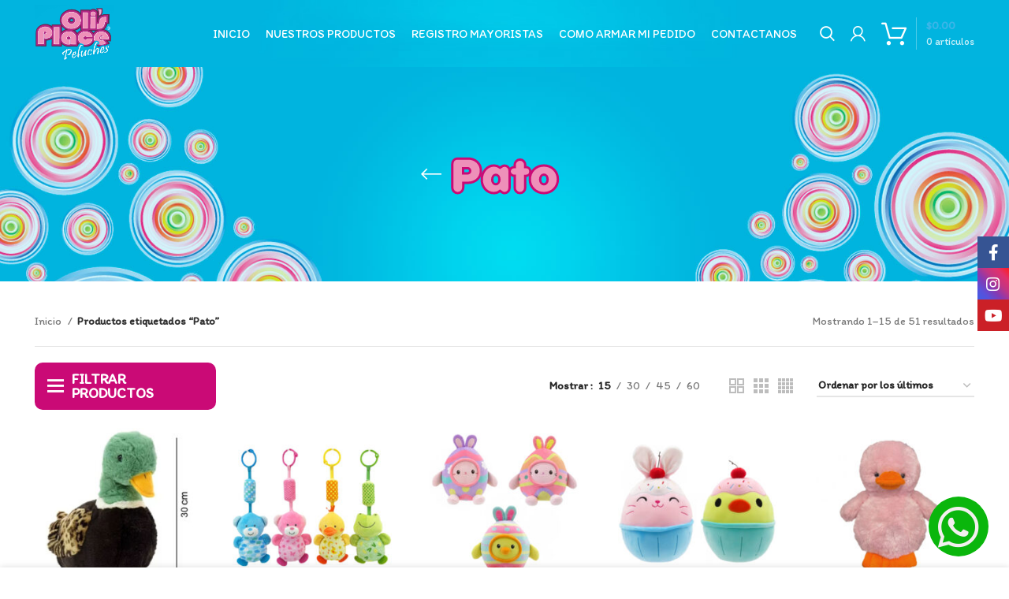

--- FILE ---
content_type: text/html; charset=UTF-8
request_url: https://peluchesolisplace.com.ar/etiqueta-producto/pato/
body_size: 48816
content:
<!DOCTYPE html>
<html lang="es">
<head>
	<meta charset="UTF-8">
	<link rel="profile" href="http://gmpg.org/xfn/11">
	<link rel="pingback" href="https://peluchesolisplace.com.ar/xmlrpc.php">

			<script>window.MSInputMethodContext && document.documentMode && document.write('<script src="https://peluchesolisplace.com.ar/wp-content/themes/woodmart/js/libs/ie11CustomProperties.min.js"><\/script>');</script>
						<script>document.documentElement.className = document.documentElement.className + ' yes-js js_active js'</script>
				<title>Pato &#8211; Olis Place Peluches</title>
<meta name='robots' content='max-image-preview:large' />
	<style>img:is([sizes="auto" i], [sizes^="auto," i]) { contain-intrinsic-size: 3000px 1500px }</style>
	<link rel='dns-prefetch' href='//www.google.com' />
<link rel='dns-prefetch' href='//fonts.googleapis.com' />
<link rel="alternate" type="application/rss+xml" title="Olis Place Peluches &raquo; Feed" href="https://peluchesolisplace.com.ar/feed/" />
<link rel="alternate" type="application/rss+xml" title="Olis Place Peluches &raquo; Feed de los comentarios" href="https://peluchesolisplace.com.ar/comments/feed/" />
<link rel="alternate" type="application/rss+xml" title="Olis Place Peluches &raquo; Pato Etiqueta Feed" href="https://peluchesolisplace.com.ar/etiqueta-producto/pato/feed/" />
<link rel='stylesheet' id='afreg-front-css-css' href='https://peluchesolisplace.com.ar/wp-content/plugins/b2b/additional_classes/../assets/css/afreg_front.css?ver=1.0' type='text/css' media='all' />
<link rel='stylesheet' id='color-spectrum-css-css' href='https://peluchesolisplace.com.ar/wp-content/plugins/b2b/additional_classes/../assets/css/afreg_color_spectrum.css?ver=1.0' type='text/css' media='all' />
<link rel='stylesheet' id='addify_csp_front_css-css' href='https://peluchesolisplace.com.ar/wp-content/plugins/b2b/additional_classes/../assets/css/addify_csp_front_css.css?ver=1.0' type='text/css' media='all' />
<link rel='stylesheet' id='wp-block-library-css' href='https://peluchesolisplace.com.ar/wp-includes/css/dist/block-library/style.css?ver=6.8.3' type='text/css' media='all' />
<style id='classic-theme-styles-inline-css' type='text/css'>
/**
 * These rules are needed for backwards compatibility.
 * They should match the button element rules in the base theme.json file.
 */
.wp-block-button__link {
	color: #ffffff;
	background-color: #32373c;
	border-radius: 9999px; /* 100% causes an oval, but any explicit but really high value retains the pill shape. */

	/* This needs a low specificity so it won't override the rules from the button element if defined in theme.json. */
	box-shadow: none;
	text-decoration: none;

	/* The extra 2px are added to size solids the same as the outline versions.*/
	padding: calc(0.667em + 2px) calc(1.333em + 2px);

	font-size: 1.125em;
}

.wp-block-file__button {
	background: #32373c;
	color: #ffffff;
	text-decoration: none;
}

</style>
<style id='safe-svg-svg-icon-style-inline-css' type='text/css'>
.safe-svg-cover{text-align:center}.safe-svg-cover .safe-svg-inside{display:inline-block;max-width:100%}.safe-svg-cover svg{height:100%;max-height:100%;max-width:100%;width:100%}

</style>
<style id='global-styles-inline-css' type='text/css'>
:root{--wp--preset--aspect-ratio--square: 1;--wp--preset--aspect-ratio--4-3: 4/3;--wp--preset--aspect-ratio--3-4: 3/4;--wp--preset--aspect-ratio--3-2: 3/2;--wp--preset--aspect-ratio--2-3: 2/3;--wp--preset--aspect-ratio--16-9: 16/9;--wp--preset--aspect-ratio--9-16: 9/16;--wp--preset--color--black: #000000;--wp--preset--color--cyan-bluish-gray: #abb8c3;--wp--preset--color--white: #ffffff;--wp--preset--color--pale-pink: #f78da7;--wp--preset--color--vivid-red: #cf2e2e;--wp--preset--color--luminous-vivid-orange: #ff6900;--wp--preset--color--luminous-vivid-amber: #fcb900;--wp--preset--color--light-green-cyan: #7bdcb5;--wp--preset--color--vivid-green-cyan: #00d084;--wp--preset--color--pale-cyan-blue: #8ed1fc;--wp--preset--color--vivid-cyan-blue: #0693e3;--wp--preset--color--vivid-purple: #9b51e0;--wp--preset--gradient--vivid-cyan-blue-to-vivid-purple: linear-gradient(135deg,rgba(6,147,227,1) 0%,rgb(155,81,224) 100%);--wp--preset--gradient--light-green-cyan-to-vivid-green-cyan: linear-gradient(135deg,rgb(122,220,180) 0%,rgb(0,208,130) 100%);--wp--preset--gradient--luminous-vivid-amber-to-luminous-vivid-orange: linear-gradient(135deg,rgba(252,185,0,1) 0%,rgba(255,105,0,1) 100%);--wp--preset--gradient--luminous-vivid-orange-to-vivid-red: linear-gradient(135deg,rgba(255,105,0,1) 0%,rgb(207,46,46) 100%);--wp--preset--gradient--very-light-gray-to-cyan-bluish-gray: linear-gradient(135deg,rgb(238,238,238) 0%,rgb(169,184,195) 100%);--wp--preset--gradient--cool-to-warm-spectrum: linear-gradient(135deg,rgb(74,234,220) 0%,rgb(151,120,209) 20%,rgb(207,42,186) 40%,rgb(238,44,130) 60%,rgb(251,105,98) 80%,rgb(254,248,76) 100%);--wp--preset--gradient--blush-light-purple: linear-gradient(135deg,rgb(255,206,236) 0%,rgb(152,150,240) 100%);--wp--preset--gradient--blush-bordeaux: linear-gradient(135deg,rgb(254,205,165) 0%,rgb(254,45,45) 50%,rgb(107,0,62) 100%);--wp--preset--gradient--luminous-dusk: linear-gradient(135deg,rgb(255,203,112) 0%,rgb(199,81,192) 50%,rgb(65,88,208) 100%);--wp--preset--gradient--pale-ocean: linear-gradient(135deg,rgb(255,245,203) 0%,rgb(182,227,212) 50%,rgb(51,167,181) 100%);--wp--preset--gradient--electric-grass: linear-gradient(135deg,rgb(202,248,128) 0%,rgb(113,206,126) 100%);--wp--preset--gradient--midnight: linear-gradient(135deg,rgb(2,3,129) 0%,rgb(40,116,252) 100%);--wp--preset--font-size--small: 13px;--wp--preset--font-size--medium: 20px;--wp--preset--font-size--large: 36px;--wp--preset--font-size--x-large: 42px;--wp--preset--spacing--20: 0.44rem;--wp--preset--spacing--30: 0.67rem;--wp--preset--spacing--40: 1rem;--wp--preset--spacing--50: 1.5rem;--wp--preset--spacing--60: 2.25rem;--wp--preset--spacing--70: 3.38rem;--wp--preset--spacing--80: 5.06rem;--wp--preset--shadow--natural: 6px 6px 9px rgba(0, 0, 0, 0.2);--wp--preset--shadow--deep: 12px 12px 50px rgba(0, 0, 0, 0.4);--wp--preset--shadow--sharp: 6px 6px 0px rgba(0, 0, 0, 0.2);--wp--preset--shadow--outlined: 6px 6px 0px -3px rgba(255, 255, 255, 1), 6px 6px rgba(0, 0, 0, 1);--wp--preset--shadow--crisp: 6px 6px 0px rgba(0, 0, 0, 1);}:where(.is-layout-flex){gap: 0.5em;}:where(.is-layout-grid){gap: 0.5em;}body .is-layout-flex{display: flex;}.is-layout-flex{flex-wrap: wrap;align-items: center;}.is-layout-flex > :is(*, div){margin: 0;}body .is-layout-grid{display: grid;}.is-layout-grid > :is(*, div){margin: 0;}:where(.wp-block-columns.is-layout-flex){gap: 2em;}:where(.wp-block-columns.is-layout-grid){gap: 2em;}:where(.wp-block-post-template.is-layout-flex){gap: 1.25em;}:where(.wp-block-post-template.is-layout-grid){gap: 1.25em;}.has-black-color{color: var(--wp--preset--color--black) !important;}.has-cyan-bluish-gray-color{color: var(--wp--preset--color--cyan-bluish-gray) !important;}.has-white-color{color: var(--wp--preset--color--white) !important;}.has-pale-pink-color{color: var(--wp--preset--color--pale-pink) !important;}.has-vivid-red-color{color: var(--wp--preset--color--vivid-red) !important;}.has-luminous-vivid-orange-color{color: var(--wp--preset--color--luminous-vivid-orange) !important;}.has-luminous-vivid-amber-color{color: var(--wp--preset--color--luminous-vivid-amber) !important;}.has-light-green-cyan-color{color: var(--wp--preset--color--light-green-cyan) !important;}.has-vivid-green-cyan-color{color: var(--wp--preset--color--vivid-green-cyan) !important;}.has-pale-cyan-blue-color{color: var(--wp--preset--color--pale-cyan-blue) !important;}.has-vivid-cyan-blue-color{color: var(--wp--preset--color--vivid-cyan-blue) !important;}.has-vivid-purple-color{color: var(--wp--preset--color--vivid-purple) !important;}.has-black-background-color{background-color: var(--wp--preset--color--black) !important;}.has-cyan-bluish-gray-background-color{background-color: var(--wp--preset--color--cyan-bluish-gray) !important;}.has-white-background-color{background-color: var(--wp--preset--color--white) !important;}.has-pale-pink-background-color{background-color: var(--wp--preset--color--pale-pink) !important;}.has-vivid-red-background-color{background-color: var(--wp--preset--color--vivid-red) !important;}.has-luminous-vivid-orange-background-color{background-color: var(--wp--preset--color--luminous-vivid-orange) !important;}.has-luminous-vivid-amber-background-color{background-color: var(--wp--preset--color--luminous-vivid-amber) !important;}.has-light-green-cyan-background-color{background-color: var(--wp--preset--color--light-green-cyan) !important;}.has-vivid-green-cyan-background-color{background-color: var(--wp--preset--color--vivid-green-cyan) !important;}.has-pale-cyan-blue-background-color{background-color: var(--wp--preset--color--pale-cyan-blue) !important;}.has-vivid-cyan-blue-background-color{background-color: var(--wp--preset--color--vivid-cyan-blue) !important;}.has-vivid-purple-background-color{background-color: var(--wp--preset--color--vivid-purple) !important;}.has-black-border-color{border-color: var(--wp--preset--color--black) !important;}.has-cyan-bluish-gray-border-color{border-color: var(--wp--preset--color--cyan-bluish-gray) !important;}.has-white-border-color{border-color: var(--wp--preset--color--white) !important;}.has-pale-pink-border-color{border-color: var(--wp--preset--color--pale-pink) !important;}.has-vivid-red-border-color{border-color: var(--wp--preset--color--vivid-red) !important;}.has-luminous-vivid-orange-border-color{border-color: var(--wp--preset--color--luminous-vivid-orange) !important;}.has-luminous-vivid-amber-border-color{border-color: var(--wp--preset--color--luminous-vivid-amber) !important;}.has-light-green-cyan-border-color{border-color: var(--wp--preset--color--light-green-cyan) !important;}.has-vivid-green-cyan-border-color{border-color: var(--wp--preset--color--vivid-green-cyan) !important;}.has-pale-cyan-blue-border-color{border-color: var(--wp--preset--color--pale-cyan-blue) !important;}.has-vivid-cyan-blue-border-color{border-color: var(--wp--preset--color--vivid-cyan-blue) !important;}.has-vivid-purple-border-color{border-color: var(--wp--preset--color--vivid-purple) !important;}.has-vivid-cyan-blue-to-vivid-purple-gradient-background{background: var(--wp--preset--gradient--vivid-cyan-blue-to-vivid-purple) !important;}.has-light-green-cyan-to-vivid-green-cyan-gradient-background{background: var(--wp--preset--gradient--light-green-cyan-to-vivid-green-cyan) !important;}.has-luminous-vivid-amber-to-luminous-vivid-orange-gradient-background{background: var(--wp--preset--gradient--luminous-vivid-amber-to-luminous-vivid-orange) !important;}.has-luminous-vivid-orange-to-vivid-red-gradient-background{background: var(--wp--preset--gradient--luminous-vivid-orange-to-vivid-red) !important;}.has-very-light-gray-to-cyan-bluish-gray-gradient-background{background: var(--wp--preset--gradient--very-light-gray-to-cyan-bluish-gray) !important;}.has-cool-to-warm-spectrum-gradient-background{background: var(--wp--preset--gradient--cool-to-warm-spectrum) !important;}.has-blush-light-purple-gradient-background{background: var(--wp--preset--gradient--blush-light-purple) !important;}.has-blush-bordeaux-gradient-background{background: var(--wp--preset--gradient--blush-bordeaux) !important;}.has-luminous-dusk-gradient-background{background: var(--wp--preset--gradient--luminous-dusk) !important;}.has-pale-ocean-gradient-background{background: var(--wp--preset--gradient--pale-ocean) !important;}.has-electric-grass-gradient-background{background: var(--wp--preset--gradient--electric-grass) !important;}.has-midnight-gradient-background{background: var(--wp--preset--gradient--midnight) !important;}.has-small-font-size{font-size: var(--wp--preset--font-size--small) !important;}.has-medium-font-size{font-size: var(--wp--preset--font-size--medium) !important;}.has-large-font-size{font-size: var(--wp--preset--font-size--large) !important;}.has-x-large-font-size{font-size: var(--wp--preset--font-size--x-large) !important;}
:where(.wp-block-post-template.is-layout-flex){gap: 1.25em;}:where(.wp-block-post-template.is-layout-grid){gap: 1.25em;}
:where(.wp-block-columns.is-layout-flex){gap: 2em;}:where(.wp-block-columns.is-layout-grid){gap: 2em;}
:root :where(.wp-block-pullquote){font-size: 1.5em;line-height: 1.6;}
</style>
<link rel='stylesheet' id='afrfq-front-css' href='https://peluchesolisplace.com.ar/wp-content/plugins/b2b/woocommerce-request-a-quote/assets/css/afrfq_front.css?ver=1.1' type='text/css' media='all' />
<link rel='stylesheet' id='jquery-model-css' href='https://peluchesolisplace.com.ar/wp-content/plugins/b2b/woocommerce-request-a-quote/assets/css/jquery.modal.min.css?ver=1.0' type='text/css' media='all' />
<link rel='stylesheet' id='dashicons-css' href='https://peluchesolisplace.com.ar/wp-includes/css/dashicons.css?ver=6.8.3' type='text/css' media='all' />
<style id='dashicons-inline-css' type='text/css'>
[data-font="Dashicons"]:before {font-family: 'Dashicons' !important;content: attr(data-icon) !important;speak: none !important;font-weight: normal !important;font-variant: normal !important;text-transform: none !important;line-height: 1 !important;font-style: normal !important;-webkit-font-smoothing: antialiased !important;-moz-osx-font-smoothing: grayscale !important;}
</style>
<link rel='stylesheet' id='afpvu-front-css' href='https://peluchesolisplace.com.ar/wp-content/plugins/b2b/products-visibility-by-user-roles/assets/css/afpvu_front.css?ver=1.0' type='text/css' media='all' />
<link rel='stylesheet' id='aftax-frontc-css' href='https://peluchesolisplace.com.ar/wp-content/plugins/b2b/additional_classes/../assets/css/aftax_front.css?ver=1.0' type='text/css' media='all' />
<style id='woocommerce-inline-inline-css' type='text/css'>
.woocommerce form .form-row .required { visibility: visible; }
</style>
<link rel='stylesheet' id='wa_order_style-css' href='https://peluchesolisplace.com.ar/wp-content/plugins/oneclick-whatsapp-order/assets/css/main-style.css?ver=1.0.9' type='text/css' media='all' />
<link rel='stylesheet' id='brands-styles-css' href='https://peluchesolisplace.com.ar/wp-content/plugins/woocommerce/assets/css/brands.css?ver=10.3.5' type='text/css' media='all' />
<link rel='stylesheet' id='elementor-frontend-css' href='https://peluchesolisplace.com.ar/wp-content/plugins/elementor/assets/css/frontend.css?ver=3.15.2' type='text/css' media='all' />
<link rel='stylesheet' id='eael-general-css' href='https://peluchesolisplace.com.ar/wp-content/plugins/essential-addons-for-elementor-lite/assets/front-end/css/view/general.min.css?ver=5.8.6' type='text/css' media='all' />
<link rel='stylesheet' id='elementor-icons-css' href='https://peluchesolisplace.com.ar/wp-content/plugins/elementor/assets/lib/eicons/css/elementor-icons.css?ver=5.21.0' type='text/css' media='all' />
<link rel='stylesheet' id='swiper-css' href='https://peluchesolisplace.com.ar/wp-content/plugins/elementor/assets/lib/swiper/css/swiper.css?ver=5.3.6' type='text/css' media='all' />
<link rel='stylesheet' id='elementor-post-6-css' href='https://peluchesolisplace.com.ar/wp-content/uploads/elementor/css/post-6.css?ver=1758573528' type='text/css' media='all' />
<link rel='stylesheet' id='bootstrap-css' href='https://peluchesolisplace.com.ar/wp-content/themes/woodmart/css/bootstrap-light.min.css?ver=6.4.2' type='text/css' media='all' />
<link rel='stylesheet' id='woodmart-style-css' href='https://peluchesolisplace.com.ar/wp-content/themes/woodmart/css/parts/base.min.css?ver=6.4.2' type='text/css' media='all' />
<link rel='stylesheet' id='wd-widget-recent-post-comments-css' href='https://peluchesolisplace.com.ar/wp-content/themes/woodmart/css/parts/widget-recent-post-comments.min.css?ver=6.4.2' type='text/css' media='all' />
<link rel='stylesheet' id='wd-widget-wd-recent-posts-css' href='https://peluchesolisplace.com.ar/wp-content/themes/woodmart/css/parts/widget-wd-recent-posts.min.css?ver=6.4.2' type='text/css' media='all' />
<link rel='stylesheet' id='wd-widget-nav-css' href='https://peluchesolisplace.com.ar/wp-content/themes/woodmart/css/parts/widget-nav.min.css?ver=6.4.2' type='text/css' media='all' />
<link rel='stylesheet' id='wd-widget-wd-layered-nav-css' href='https://peluchesolisplace.com.ar/wp-content/themes/woodmart/css/parts/woo-widget-wd-layered-nav.min.css?ver=6.4.2' type='text/css' media='all' />
<link rel='stylesheet' id='wd-widget-product-cat-css' href='https://peluchesolisplace.com.ar/wp-content/themes/woodmart/css/parts/woo-widget-product-cat.min.css?ver=6.4.2' type='text/css' media='all' />
<link rel='stylesheet' id='wd-widget-product-list-css' href='https://peluchesolisplace.com.ar/wp-content/themes/woodmart/css/parts/woo-widget-product-list.min.css?ver=6.4.2' type='text/css' media='all' />
<link rel='stylesheet' id='wd-widget-slider-price-filter-css' href='https://peluchesolisplace.com.ar/wp-content/themes/woodmart/css/parts/woo-widget-slider-price-filter.min.css?ver=6.4.2' type='text/css' media='all' />
<link rel='stylesheet' id='wd-footer-widget-collapse-css' href='https://peluchesolisplace.com.ar/wp-content/themes/woodmart/css/parts/footer-widget-collapse.min.css?ver=6.4.2' type='text/css' media='all' />
<link rel='stylesheet' id='wd-wp-gutenberg-css' href='https://peluchesolisplace.com.ar/wp-content/themes/woodmart/css/parts/wp-gutenberg.min.css?ver=6.4.2' type='text/css' media='all' />
<link rel='stylesheet' id='wd-wpcf7-css' href='https://peluchesolisplace.com.ar/wp-content/themes/woodmart/css/parts/int-wpcf7.min.css?ver=6.4.2' type='text/css' media='all' />
<link rel='stylesheet' id='wd-woo-yith-wishlist-css' href='https://peluchesolisplace.com.ar/wp-content/themes/woodmart/css/parts/int-woo-yith-wishlist.min.css?ver=6.4.2' type='text/css' media='all' />
<link rel='stylesheet' id='wd-page-my-account-css' href='https://peluchesolisplace.com.ar/wp-content/themes/woodmart/css/parts/woo-page-my-account.min.css?ver=6.4.2' type='text/css' media='all' />
<link rel='stylesheet' id='wd-base-deprecated-css' href='https://peluchesolisplace.com.ar/wp-content/themes/woodmart/css/parts/base-deprecated.min.css?ver=6.4.2' type='text/css' media='all' />
<link rel='stylesheet' id='wd-elementor-base-css' href='https://peluchesolisplace.com.ar/wp-content/themes/woodmart/css/parts/int-elem-base.min.css?ver=6.4.2' type='text/css' media='all' />
<link rel='stylesheet' id='wd-woocommerce-base-css' href='https://peluchesolisplace.com.ar/wp-content/themes/woodmart/css/parts/woocommerce-base.min.css?ver=6.4.2' type='text/css' media='all' />
<link rel='stylesheet' id='wd-mod-star-rating-css' href='https://peluchesolisplace.com.ar/wp-content/themes/woodmart/css/parts/mod-star-rating.min.css?ver=6.4.2' type='text/css' media='all' />
<link rel='stylesheet' id='wd-woo-el-track-order-css' href='https://peluchesolisplace.com.ar/wp-content/themes/woodmart/css/parts/woo-el-track-order.min.css?ver=6.4.2' type='text/css' media='all' />
<link rel='stylesheet' id='wd-woo-gutenberg-css' href='https://peluchesolisplace.com.ar/wp-content/themes/woodmart/css/parts/woo-gutenberg.min.css?ver=6.4.2' type='text/css' media='all' />
<link rel='stylesheet' id='wd-widget-active-filters-css' href='https://peluchesolisplace.com.ar/wp-content/themes/woodmart/css/parts/woo-widget-active-filters.min.css?ver=6.4.2' type='text/css' media='all' />
<link rel='stylesheet' id='wd-woo-shop-opt-shop-ajax-css' href='https://peluchesolisplace.com.ar/wp-content/themes/woodmart/css/parts/woo-shop-opt-shop-ajax.min.css?ver=6.4.2' type='text/css' media='all' />
<link rel='stylesheet' id='wd-woo-shop-predefined-css' href='https://peluchesolisplace.com.ar/wp-content/themes/woodmart/css/parts/woo-shop-predefined.min.css?ver=6.4.2' type='text/css' media='all' />
<link rel='stylesheet' id='wd-woo-shop-el-active-filters-css' href='https://peluchesolisplace.com.ar/wp-content/themes/woodmart/css/parts/woo-shop-el-active-filters.min.css?ver=6.4.2' type='text/css' media='all' />
<link rel='stylesheet' id='wd-woo-shop-el-products-per-page-css' href='https://peluchesolisplace.com.ar/wp-content/themes/woodmart/css/parts/woo-shop-el-products-per-page.min.css?ver=6.4.2' type='text/css' media='all' />
<link rel='stylesheet' id='wd-woo-shop-page-title-css' href='https://peluchesolisplace.com.ar/wp-content/themes/woodmart/css/parts/woo-shop-page-title.min.css?ver=6.4.2' type='text/css' media='all' />
<link rel='stylesheet' id='wd-woo-mod-shop-loop-head-css' href='https://peluchesolisplace.com.ar/wp-content/themes/woodmart/css/parts/woo-mod-shop-loop-head.min.css?ver=6.4.2' type='text/css' media='all' />
<link rel='stylesheet' id='wd-woo-shop-el-order-by-css' href='https://peluchesolisplace.com.ar/wp-content/themes/woodmart/css/parts/woo-shop-el-order-by.min.css?ver=6.4.2' type='text/css' media='all' />
<link rel='stylesheet' id='wd-woo-shop-el-products-view-css' href='https://peluchesolisplace.com.ar/wp-content/themes/woodmart/css/parts/woo-shop-el-products-view.min.css?ver=6.4.2' type='text/css' media='all' />
<link rel='stylesheet' id='wd-woo-shop-opt-without-title-css' href='https://peluchesolisplace.com.ar/wp-content/themes/woodmart/css/parts/woo-shop-opt-without-title.min.css?ver=6.4.2' type='text/css' media='all' />
<link rel='stylesheet' id='child-style-css' href='https://peluchesolisplace.com.ar/wp-content/themes/woodmart-child/style.css?ver=6.4.2' type='text/css' media='all' />
<link rel='stylesheet' id='wd-header-base-css' href='https://peluchesolisplace.com.ar/wp-content/themes/woodmart/css/parts/header-base.min.css?ver=6.4.2' type='text/css' media='all' />
<link rel='stylesheet' id='wd-mod-tools-css' href='https://peluchesolisplace.com.ar/wp-content/themes/woodmart/css/parts/mod-tools.min.css?ver=6.4.2' type='text/css' media='all' />
<link rel='stylesheet' id='wd-header-search-css' href='https://peluchesolisplace.com.ar/wp-content/themes/woodmart/css/parts/header-el-search.min.css?ver=6.4.2' type='text/css' media='all' />
<link rel='stylesheet' id='wd-wd-search-results-css' href='https://peluchesolisplace.com.ar/wp-content/themes/woodmart/css/parts/wd-search-results.min.css?ver=6.4.2' type='text/css' media='all' />
<link rel='stylesheet' id='wd-wd-search-form-css' href='https://peluchesolisplace.com.ar/wp-content/themes/woodmart/css/parts/wd-search-form.min.css?ver=6.4.2' type='text/css' media='all' />
<link rel='stylesheet' id='wd-header-my-account-dropdown-css' href='https://peluchesolisplace.com.ar/wp-content/themes/woodmart/css/parts/header-el-my-account-dropdown.min.css?ver=6.4.2' type='text/css' media='all' />
<link rel='stylesheet' id='wd-woo-mod-login-form-css' href='https://peluchesolisplace.com.ar/wp-content/themes/woodmart/css/parts/woo-mod-login-form.min.css?ver=6.4.2' type='text/css' media='all' />
<link rel='stylesheet' id='wd-header-my-account-css' href='https://peluchesolisplace.com.ar/wp-content/themes/woodmart/css/parts/header-el-my-account.min.css?ver=6.4.2' type='text/css' media='all' />
<link rel='stylesheet' id='wd-header-cart-design-3-css' href='https://peluchesolisplace.com.ar/wp-content/themes/woodmart/css/parts/header-el-cart-design-3.min.css?ver=6.4.2' type='text/css' media='all' />
<link rel='stylesheet' id='wd-header-cart-css' href='https://peluchesolisplace.com.ar/wp-content/themes/woodmart/css/parts/header-el-cart.min.css?ver=6.4.2' type='text/css' media='all' />
<link rel='stylesheet' id='wd-widget-shopping-cart-css' href='https://peluchesolisplace.com.ar/wp-content/themes/woodmart/css/parts/woo-widget-shopping-cart.min.css?ver=6.4.2' type='text/css' media='all' />
<link rel='stylesheet' id='wd-page-title-css' href='https://peluchesolisplace.com.ar/wp-content/themes/woodmart/css/parts/page-title.min.css?ver=6.4.2' type='text/css' media='all' />
<link rel='stylesheet' id='wd-off-canvas-sidebar-css' href='https://peluchesolisplace.com.ar/wp-content/themes/woodmart/css/parts/opt-off-canvas-sidebar.min.css?ver=6.4.2' type='text/css' media='all' />
<link rel='stylesheet' id='wd-shop-filter-area-css' href='https://peluchesolisplace.com.ar/wp-content/themes/woodmart/css/parts/woo-shop-el-filters-area.min.css?ver=6.4.2' type='text/css' media='all' />
<link rel='stylesheet' id='wd-sticky-loader-css' href='https://peluchesolisplace.com.ar/wp-content/themes/woodmart/css/parts/mod-sticky-loader.min.css?ver=6.4.2' type='text/css' media='all' />
<link rel='stylesheet' id='wd-product-loop-css' href='https://peluchesolisplace.com.ar/wp-content/themes/woodmart/css/parts/woo-product-loop.min.css?ver=6.4.2' type='text/css' media='all' />
<link rel='stylesheet' id='wd-product-loop-alt-css' href='https://peluchesolisplace.com.ar/wp-content/themes/woodmart/css/parts/woo-product-loop-alt.min.css?ver=6.4.2' type='text/css' media='all' />
<link rel='stylesheet' id='wd-categories-loop-default-css' href='https://peluchesolisplace.com.ar/wp-content/themes/woodmart/css/parts/woo-categories-loop-default-old.min.css?ver=6.4.2' type='text/css' media='all' />
<link rel='stylesheet' id='wd-categories-loop-css' href='https://peluchesolisplace.com.ar/wp-content/themes/woodmart/css/parts/woo-categories-loop-old.min.css?ver=6.4.2' type='text/css' media='all' />
<link rel='stylesheet' id='wd-footer-base-css' href='https://peluchesolisplace.com.ar/wp-content/themes/woodmart/css/parts/footer-base.min.css?ver=6.4.2' type='text/css' media='all' />
<link rel='stylesheet' id='wd-text-block-css' href='https://peluchesolisplace.com.ar/wp-content/themes/woodmart/css/parts/el-text-block.min.css?ver=6.4.2' type='text/css' media='all' />
<link rel='stylesheet' id='wd-social-icons-css' href='https://peluchesolisplace.com.ar/wp-content/themes/woodmart/css/parts/el-social-icons.min.css?ver=6.4.2' type='text/css' media='all' />
<link rel='stylesheet' id='wd-sticky-social-buttons-css' href='https://peluchesolisplace.com.ar/wp-content/themes/woodmart/css/parts/opt-sticky-social.min.css?ver=6.4.2' type='text/css' media='all' />
<link rel='stylesheet' id='wd-mod-sticky-sidebar-opener-css' href='https://peluchesolisplace.com.ar/wp-content/themes/woodmart/css/parts/mod-sticky-sidebar-opener.min.css?ver=6.4.2' type='text/css' media='all' />
<link rel='stylesheet' id='wd-cookies-popup-css' href='https://peluchesolisplace.com.ar/wp-content/themes/woodmart/css/parts/opt-cookies.min.css?ver=6.4.2' type='text/css' media='all' />
<link rel='stylesheet' id='xts-style-header_297293-css' href='https://peluchesolisplace.com.ar/wp-content/uploads/2024/11/xts-header_297293-1730493937.css?ver=6.4.2' type='text/css' media='all' />
<link rel='stylesheet' id='xts-google-fonts-css' href='https://fonts.googleapis.com/css?family=Itim%3A400&#038;ver=6.4.2' type='text/css' media='all' />
<link rel='stylesheet' id='google-fonts-1-css' href='https://fonts.googleapis.com/css?family=Roboto%3A100%2C100italic%2C200%2C200italic%2C300%2C300italic%2C400%2C400italic%2C500%2C500italic%2C600%2C600italic%2C700%2C700italic%2C800%2C800italic%2C900%2C900italic%7CRoboto+Slab%3A100%2C100italic%2C200%2C200italic%2C300%2C300italic%2C400%2C400italic%2C500%2C500italic%2C600%2C600italic%2C700%2C700italic%2C800%2C800italic%2C900%2C900italic&#038;display=auto&#038;ver=6.8.3' type='text/css' media='all' />
<link rel="preconnect" href="https://fonts.gstatic.com/" crossorigin><script type="text/javascript">
            window._nslDOMReady = function (callback) {
                if ( document.readyState === "complete" || document.readyState === "interactive" ) {
                    callback();
                } else {
                    document.addEventListener( "DOMContentLoaded", callback );
                }
            };
            </script><script type="text/javascript" src="https://peluchesolisplace.com.ar/wp-includes/js/jquery/jquery.js?ver=3.7.1" id="jquery-core-js"></script>
<script type="text/javascript" src="https://peluchesolisplace.com.ar/wp-includes/js/jquery/jquery-migrate.js?ver=3.4.1" id="jquery-migrate-js"></script>
<script type="text/javascript" src="https://peluchesolisplace.com.ar/wp-content/plugins/b2b/additional_classes/../assets/js/afreg_front.js?ver=1.0" id="afreg-front-js-js"></script>
<script type="text/javascript" src="https://peluchesolisplace.com.ar/wp-content/plugins/b2b/additional_classes/../assets/js/afreg_color_spectrum.js?ver=1.0" id="color-spectrum-js-js"></script>
<script type="text/javascript" src="https://peluchesolisplace.com.ar/wp-content/plugins/b2b/additional_classes/../assets/js/addify_csp_front_js.js?ver=1.0" id="af_csp_front_js-js"></script>
<script type="text/javascript" id="aftax-frontj-js-extra">
/* <![CDATA[ */
var aftax_phpvars = {"admin_url":"https:\/\/peluchesolisplace.com.ar\/wp-admin\/admin-ajax.php"};
/* ]]> */
</script>
<script type="text/javascript" src="https://peluchesolisplace.com.ar/wp-content/plugins/b2b/additional_classes/../assets/js/aftax_front.js?ver=1.0" id="aftax-frontj-js"></script>
<script type="text/javascript" src="https://peluchesolisplace.com.ar/wp-content/plugins/woocommerce/assets/js/jquery-blockui/jquery.blockUI.js?ver=2.7.0-wc.10.3.5" id="wc-jquery-blockui-js" defer="defer" data-wp-strategy="defer"></script>
<script type="text/javascript" id="wc-add-to-cart-js-extra">
/* <![CDATA[ */
var wc_add_to_cart_params = {"ajax_url":"\/wp-admin\/admin-ajax.php","wc_ajax_url":"\/?wc-ajax=%%endpoint%%","i18n_view_cart":"Ver carrito","cart_url":"https:\/\/peluchesolisplace.com.ar\/carrito\/","is_cart":"","cart_redirect_after_add":"no"};
/* ]]> */
</script>
<script type="text/javascript" src="https://peluchesolisplace.com.ar/wp-content/plugins/woocommerce/assets/js/frontend/add-to-cart.js?ver=10.3.5" id="wc-add-to-cart-js" defer="defer" data-wp-strategy="defer"></script>
<script type="text/javascript" src="https://peluchesolisplace.com.ar/wp-content/plugins/woocommerce/assets/js/js-cookie/js.cookie.js?ver=2.1.4-wc.10.3.5" id="wc-js-cookie-js" defer="defer" data-wp-strategy="defer"></script>
<script type="text/javascript" id="woocommerce-js-extra">
/* <![CDATA[ */
var woocommerce_params = {"ajax_url":"\/wp-admin\/admin-ajax.php","wc_ajax_url":"\/?wc-ajax=%%endpoint%%","i18n_password_show":"Mostrar contrase\u00f1a","i18n_password_hide":"Ocultar contrase\u00f1a"};
/* ]]> */
</script>
<script type="text/javascript" src="https://peluchesolisplace.com.ar/wp-content/plugins/woocommerce/assets/js/frontend/woocommerce.js?ver=10.3.5" id="woocommerce-js" defer="defer" data-wp-strategy="defer"></script>
<script type="text/javascript" src="https://peluchesolisplace.com.ar/wp-content/themes/woodmart/js/libs/device.min.js?ver=6.4.2" id="wd-device-library-js"></script>
<link rel="https://api.w.org/" href="https://peluchesolisplace.com.ar/wp-json/" /><link rel="alternate" title="JSON" type="application/json" href="https://peluchesolisplace.com.ar/wp-json/wp/v2/product_tag/159" /><link rel="EditURI" type="application/rsd+xml" title="RSD" href="https://peluchesolisplace.com.ar/xmlrpc.php?rsd" />
<meta name="generator" content="WordPress 6.8.3" />
<meta name="generator" content="WooCommerce 10.3.5" />
	<style>
		#sendbtn,
		#sendbtn2,
		.wa-order-button,
		.gdpr_wa_button_input,
		a.wa-order-checkout,
		a.wa-order-thankyou,
		.shortcode_wa_button,
		.shortcode_wa_button_nt,
		.floating_button {
			-webkit-box-shadow: inset 0px 4px 7px 0px rgba(0,0,0,0.25) !important;
			-moz-box-shadow: inset 0px 4px 7px 0px rgba(0,0,0,0.25) !important;
			box-shadow: inset 0px 4px 7px 0px rgba(0,0,0,0.25) !important;
		}

		#sendbtn:hover,
		#sendbtn2:hover,
		.wa-order-button:hover,
		.gdpr_wa_button_input:hover,
		a.wa-order-checkout:hover,
		a.wa-order-thankyou:hover,
		.shortcode_wa_button:hover,
		.shortcode_wa_button_nt:hover,
		.floating_button:hover {
			-webkit-box-shadow: inset 0px 4px 7px 0px rgba(0,0,0,0.25) !important;
			-moz-box-shadow: inset 0px 4px 7px 0px rgba(0,0,0,0.25) !important;
			box-shadow: inset 0px 4px 7px 0px rgba(0,0,0,0.25) !important;
		}
	</style>
					<meta name="viewport" content="width=device-width, initial-scale=1.0, maximum-scale=1.0, user-scalable=no">
								<noscript><style>.woocommerce-product-gallery{ opacity: 1 !important; }</style></noscript>
	<meta name="generator" content="Elementor 3.15.2; features: e_dom_optimization, e_optimized_assets_loading, e_optimized_css_loading, additional_custom_breakpoints; settings: css_print_method-external, google_font-enabled, font_display-auto">
<style type="text/css">.recentcomments a{display:inline !important;padding:0 !important;margin:0 !important;}</style><link rel="icon" href="https://peluchesolisplace.com.ar/wp-content/uploads/2023/07/cropped-Recurso-1-32x32.png" sizes="32x32" />
<link rel="icon" href="https://peluchesolisplace.com.ar/wp-content/uploads/2023/07/cropped-Recurso-1-192x192.png" sizes="192x192" />
<link rel="apple-touch-icon" href="https://peluchesolisplace.com.ar/wp-content/uploads/2023/07/cropped-Recurso-1-180x180.png" />
<meta name="msapplication-TileImage" content="https://peluchesolisplace.com.ar/wp-content/uploads/2023/07/cropped-Recurso-1-270x270.png" />
		<style type="text/css" id="wp-custom-css">
			.button-registrar{ background-color: #00D3EE;
    color: white;
    padding: 15px;
    font-family: 'Lato';
    font-weight: bold;
    margin: 2% 0 !important; }

.home .category-image-wrapp { box-shadow:none !important; border-radius: 2000px; border: 5px solid #01B4DF; padding:5%; }

.home .wd-entities-title { font-size:15px !important;}

.home .more-products { display:none !important;}

.home .wrapp-category{padding:0% 20% !important;}


.woocommerce-error{
    background-color: rgb(202,10,118) !important;
		border-radius: 20px!important;
}

.cart-totals-inne { display:none;}
.wd-entities-title { font-size:18px !important;}
.wd-show-sidebar-btn a { font-size:18px !important;}

.entry-title.title { font-size:60px !important; color: #EE90B9 ;  -webkit-text-stroke: 3px #CA0A76;}

.wd-show-sidebar-btn { background-color: #ca0a76 !important; color: white !important;padding:1%; border-radius:10px }

.wd-show-sidebar-btn  a {color: white !important;  }

@media (max-width: 600px){
.entry-title.title { font-size:20px !important;  -webkit-text-stroke: 1px #CA0A76; }


.wd-show-sidebar-btn  a { font-size:14px !important; }

}		</style>
		<style>
		
		</style>			<style data-type="wd-style-theme_settings_default">
				.wd-popup.wd-promo-popup{
	background-color:#111111;
	background-image: url(http://peluchesolisplace.com.ar/wp-content/uploads/2021/09/toys-popup.jpg);
	background-repeat:no-repeat;
	background-size:cover;
	background-position:center center;
}

.page-title-default{
	background-color:rgb(0,180,223);
	background-image: url(http://peluchesolisplace.com.ar/wp-content/uploads/2021/09/bg_01-4.jpg);
	background-repeat:repeat-y;
	background-size:cover;
	background-attachment:inherit;
	background-position:center top;
}

.footer-container{
	background-color:rgb(202,10,118);
}

:root{
--wd-text-font:"Itim", Arial, Helvetica, sans-serif;
--wd-text-font-weight:400;
--wd-text-color:#777777;
--wd-text-font-size:14px;
}
:root{
--wd-title-font:"Fuente wolkwagen", Arial, Helvetica, sans-serif;
--wd-title-font-weight:400;
--wd-title-color:#242424;
}
:root{
--wd-entities-title-font:"Itim", Arial, Helvetica, sans-serif;
--wd-entities-title-font-weight:400;
--wd-entities-title-color:#333333;
--wd-entities-title-color-hover:rgb(51 51 51 / 65%);
}
:root{
--wd-alternative-font:"Itim", Arial, Helvetica, sans-serif;
}
:root{
--wd-widget-title-font:"Itim", Arial, Helvetica, sans-serif;
--wd-widget-title-font-weight:400;
--wd-widget-title-transform:uppercase;
--wd-widget-title-color:#333;
--wd-widget-title-font-size:16px;
}
:root{
--wd-header-el-font:"Itim", Arial, Helvetica, sans-serif;
--wd-header-el-font-weight:400;
--wd-header-el-transform:uppercase;
--wd-header-el-font-size:15px;
}
:root{
--wd-primary-color:rgb(59,181,232);
}
:root{
--wd-alternative-color:rgb(251,160,36);
}
:root{
--wd-link-color:#333333;
--wd-link-color-hover:#242424;
}
body{
	background-repeat:no-repeat;
	background-size:contain;
	background-attachment:scroll;
	background-position:center top;
}

.woodmart-archive-shop .main-page-wrapper{
	background-color:rgb(255,255,255);
	background-image: url(http://peluchesolisplace.com.ar/wp-content/uploads/2022/09/eqweqw.jpg);
	background-position:center top;
}

:root{
--btn-default-bgcolor:#f7f7f7;
}
:root{
--btn-default-bgcolor-hover:#efefef;
}
:root{
--btn-shop-bgcolor:rgb(59,181,232);
}
:root{
--btn-shop-bgcolor-hover:rgb(61,166,210);
}
:root{
--btn-accent-bgcolor:rgb(59,181,232);
}
:root{
--btn-accent-bgcolor-hover:rgb(61,166,210);
}
:root{
--notices-success-bg:#459647;
}
:root{
--notices-success-color:#fff;
}
:root{
--notices-warning-bg:#E0B252;
}
:root{
--notices-warning-color:#fff;
}
	:root{
	
	
			--wd-form-brd-radius: 0px;
	
	--wd-form-brd-width: 2px;

	--btn-default-color: #333;
	--btn-default-color-hover: #333;

	--btn-shop-color: #fff;
	--btn-shop-color-hover: #fff;

	--btn-accent-color: #fff;
	--btn-accent-color-hover: #fff;
			--btn-default-brd-radius: 0px;
		--btn-default-box-shadow: none;
		--btn-default-box-shadow-hover: none;
		--btn-default-box-shadow-active: none;
		--btn-default-bottom: 0px;
	
	
			--btn-accent-brd-radius: 0px;
		--btn-accent-box-shadow: none;
		--btn-accent-box-shadow-hover: none;
		--btn-accent-box-shadow-active: none;
		--btn-accent-bottom: 0px;
	
	
			--btn-shop-bottom-active: -1px;
		--btn-shop-brd-radius: 0.001px;
		--btn-shop-box-shadow: inset 0 -2px 0 rgba(0, 0, 0, .15);
		--btn-shop-box-shadow-hover: inset 0 -2px 0 rgba(0, 0, 0, .15);
	
	
	
	
	
	
	
	
		}

	
	
	/* Site width */
		/* Header Boxed */
	@media (min-width: 1025px) {
		.whb-boxed:not(.whb-sticked):not(.whb-full-width) .whb-main-header {
			max-width: 1192px;
		}
	}

	.container {
		max-width: 1222px;
	}
	
	
		.elementor-section.wd-section-stretch > .elementor-column-gap-no {
			max-width: 1192px;
		}

		.elementor-section.wd-section-stretch > .elementor-column-gap-narrow {
			max-width: 1202px;
		}

		.elementor-section.wd-section-stretch > .elementor-column-gap-default {
			max-width: 1212px;
		}

		.elementor-section.wd-section-stretch > .elementor-column-gap-extended {
			max-width: 1222px;
		}

		.elementor-section.wd-section-stretch > .elementor-column-gap-wide {
			max-width: 1232px;
		}

		.elementor-section.wd-section-stretch > .elementor-column-gap-wider {
			max-width: 1252px;
		}

		@media (min-width: 1239px) {

			.platform-Windows .wd-section-stretch > .elementor-container {
				margin-left: auto;
				margin-right: auto;
			}
		}

		@media (min-width: 1222px) {

			html:not(.platform-Windows) .wd-section-stretch > .elementor-container {
				margin-left: auto;
				margin-right: auto;
			}
		}

	




	.woodmart-woocommerce-layered-nav .wd-scroll-content {
		max-height: 223px;
	}

@font-face {
	font-weight: normal;
	font-style: normal;
	font-family: "woodmart-font";
	src: url("//peluchesolisplace.com.ar/wp-content/themes/woodmart/fonts/woodmart-font.woff2?v=6.4.2") format("woff2");
}

@font-face {
	font-family: "Fuente wolkwagen";
	src: url("//peluchesolisplace.com.ar/wp-content/uploads/2022/10/Volkswagen-Heavy.woff") format("woff");
	font-weight: 400;
	font-style: normal;
}

/* Nav-Bar sin muñecos */
.whb-general-header {
	background-image: url(http://peluchesolisplace.com.ar/wp-content/uploads/2023/07/eqweqw.jpg)!important;
}

/* Instagram sticky right button, color background */
.icons-design-colored .social-instagram {
				background:linear-gradient(45deg, #405de6, #5851db, #833ab4, #c13584, #e1306c, #fd1d1d);
}
/* Agrandar levemente iconos */
.wd-sticky-social .wd-icon {
    font-size: 20px;
}

/*Modificar posicion de background */
.woodmart-archive-shop .main-page-wrapper {
			background-position: center;
}

/*Boton de whatsApp*/
#wpp-button {
		position: fixed;
    bottom: 2vh;
    right: 2vw;
}

div#\#catInicio h3 {
		display: none;
}

@media(max-width: 1024px){
	.wd-sticky-social {
		display: block;
	}
}
/* CAMBIAR APARIENCIA ETIQUETAS DESTACADOS */
#etiqDestacado {
	background-color: #00B6DF;
	font-size:16px;
	padding: 0px 10px;
}


/* Footer registro acc, alinear link agregado por JS*/

.login-form-footer {
	align-items: flex-start!important;
}
.login-form-footer .woocommerce-form-login__rememberme {
	order: 1!important;
}

#crearCuentaFooterAcc {
	order: 2!important;
	color: var(--wd-primary-color);
}
.login-form-footer .lost_password {
 order: 3!important;
}

/* ======================================
 * STYLE WIDGET ASIDE FILTRO CATEGORIAS 
 * ======================================
 */

/* Style the main product categories */
ul.product-categories {
  list-style: none;
  padding: 0;
  margin: 0;
}

ul.product-categories li {
  margin-bottom: 10px;
	border-radius: 10px;
}

ul.product-categories a {
  text-decoration: none;
  color: #333; /* Change the color as needed */
  font-weight: bold;
  display: block;
  padding: 5px;
  transition: background-color 0.3s, color 0.3s;
	font-size: 1.1em;
}

ul.product-categories li:hover {
  background-color: #f0f0f0; /* Change the hover background color as needed */
  color: #555; /* Change the hover text color as needed */
}

/* Style the category counts */
ul.product-categories span.count {
    background-color: #CA0A76;
    color: #fff;
    border-radius: 50%;
    padding: 0px 0px;
}

/* Style the nested sub-categories */
ul.product-categories ul.children {
    list-style: none;
    display: none;
    background-color: rgb(59,181,232);
    border-radius: 12px;
		margin: 0px 10px 10px 20px;
}
/*Contenido desplegado*/
ul.product-categories ul.children li {
    background-color: white;
    margin: 5px 5px 5px 0px;
    border-radius: 10px;
}
/* Style the toggle button for sub-categories */
ul.product-categories div.wd-cats-toggle {
  cursor: pointer;
  display: inline-block;
  padding: 5px;
  color: #00B6DF; /* Change the toggle button color as needed */
  font-size: 18px;
  margin-left: 10px;
}



.widget_product_categories .children {
    flex: 1 1 auto;
    padding-left: 5px;
    width: 100%;
    margin-top: 0;
}

.categories-accordion-on .widget_product_categories .count {
    margin: 8px 5px 0px 0px;
}

.children a {
    opacity: 0.8;
}

ul.children.list-shown li:hover {
    opacity: 1;
		background-color: #f0f0f0; /* Change the hover background color as needed */
  	color: #555; /* Change the hover text color as needed */
}

aside h5.widget-title {
    font-size: 2em;
    font-weight: bold;
    color: rgb(59,181,232);
}@media (min-width: 1025px) {
	/* Show sub-categories when the toggle button is clicked */
ul.product-categories li.cat-parent:active ul.children,
ul.product-categories div.wd-cats-toggle:active + ul.children {
  display: block;
	background-color: rgb(59,181,232);
}
}

@media (min-width: 768px) and (max-width: 1024px) {
	/* Show sub-categories when the toggle button is clicked */
ul.product-categories li.cat-parent:hover ul.children,
ul.product-categories div.wd-cats-toggle:hover + ul.children {
  display: block;
	background-color: rgb(59,181,232);
}
}

@media (min-width: 577px) and (max-width: 767px) {
	/* Show sub-categories when the toggle button is clicked */
ul.product-categories li.cat-parent:hover ul.children,
ul.product-categories div.wd-cats-toggle:hover + ul.children {
  display: block;
	background-color: rgb(59,181,232);
}
}

@media (max-width: 576px) {
	/* Show sub-categories when the toggle button is clicked */
ul.product-categories li.cat-parent:hover ul.children,
ul.product-categories div.wd-cats-toggle:hover + ul.children {
  display: block;
	background-color: rgb(59,181,232);
}
}

			</style>
			</head>

<body class="archive tax-product_tag term-pato term-159 wp-theme-woodmart wp-child-theme-woodmart-child theme-woodmart woocommerce woocommerce-page woocommerce-no-js wrapper-full-width  categories-accordion-on woodmart-archive-shop woodmart-ajax-shop-on offcanvas-sidebar-mobile offcanvas-sidebar-tablet offcanvas-sidebar-desktop elementor-default elementor-kit-6">
			<script type="text/javascript" id="wd-flicker-fix">// Flicker fix.</script>	
	
	<div class="website-wrapper">
									<header class="whb-header whb-sticky-shadow whb-scroll-slide whb-sticky-clone whb-hide-on-scroll">
					<div class="whb-main-header">
	
<div class="whb-row whb-general-header whb-sticky-row whb-with-bg whb-without-border whb-color-light whb-flex-equal-sides">
	<div class="container">
		<div class="whb-flex-row whb-general-header-inner">
			<div class="whb-column whb-col-left whb-visible-lg">
	<div class="site-logo wd-switch-logo">
	<a href="https://peluchesolisplace.com.ar/" class="wd-logo wd-main-logo" rel="home">
		<img src="https://peluchesolisplace.com.ar/wp-content/uploads/2022/07/logo-5.png" alt="Olis Place Peluches" style="max-width: 100px;" />	</a>
					<a href="https://peluchesolisplace.com.ar/" class="wd-logo wd-sticky-logo" rel="home">
			<img src="https://peluchesolisplace.com.ar/wp-content/uploads/2022/07/logo-5.png" alt="Olis Place Peluches" style="max-width: 100px;" />		</a>
	</div>
</div>
<div class="whb-column whb-col-center whb-visible-lg">
	<div class="wd-header-nav wd-header-main-nav text-left" role="navigation">
	<ul id="menu-main-navigation" class="menu wd-nav wd-nav-main wd-style-default wd-gap-s"><li id="menu-item-8431" class="menu-item menu-item-type-post_type menu-item-object-page menu-item-home menu-item-8431 item-level-0 menu-mega-dropdown wd-event-hover" ><a href="https://peluchesolisplace.com.ar/" class="woodmart-nav-link"><span class="nav-link-text">Inicio</span></a></li>
<li id="menu-item-8461" class="menu-item menu-item-type-post_type menu-item-object-page menu-item-8461 item-level-0 menu-simple-dropdown wd-event-hover" ><a href="https://peluchesolisplace.com.ar/tienda/" class="woodmart-nav-link"><span class="nav-link-text">Nuestros productos</span></a></li>
<li id="menu-item-8463" class="menu-item menu-item-type-post_type menu-item-object-page menu-item-8463 item-level-0 menu-simple-dropdown wd-event-hover" ><a href="https://peluchesolisplace.com.ar/registro-mayoristas/" class="woodmart-nav-link"><span class="nav-link-text">Registro Mayoristas</span></a></li>
<li id="menu-item-21915" class="menu-item menu-item-type-post_type menu-item-object-page menu-item-21915 item-level-0 menu-simple-dropdown wd-event-hover" ><a href="https://peluchesolisplace.com.ar/como-comprar/" class="woodmart-nav-link"><span class="nav-link-text">Como armar mi pedido</span></a></li>
<li id="menu-item-22130" class="menu-item menu-item-type-post_type menu-item-object-page menu-item-22130 item-level-0 menu-simple-dropdown wd-event-hover" ><a href="https://peluchesolisplace.com.ar/contactanos/" class="woodmart-nav-link"><span class="nav-link-text">Contactanos</span></a></li>
</ul></div><!--END MAIN-NAV-->
</div>
<div class="whb-column whb-col-right whb-visible-lg">
	<div class="wd-header-search wd-tools-element wd-event-hover wd-display-dropdown" title="Buscar">
	<a href="javascript:void(0);" aria-label="Buscar">
		<span class="wd-tools-icon">
					</span>
	</a>
						<div class="wd-search-dropdown wd-dropdown">
								<form role="search" method="get" class="searchform  woodmart-ajax-search" action="https://peluchesolisplace.com.ar/"  data-thumbnail="1" data-price="1" data-post_type="product" data-count="20" data-sku="1" data-symbols_count="3">
					<input type="text" class="s" placeholder="Buscar productos" value="" name="s" aria-label="Buscar" title="Buscar productos" />
					<input type="hidden" name="post_type" value="product">
										<button type="submit" class="searchsubmit">
						<span>
							Buscar...						</span>
											</button>
				</form>
													<div class="search-results-wrapper">
						<div class="wd-dropdown-results wd-scroll wd-dropdown">
							<div class="wd-scroll-content"></div>
						</div>

											</div>
							</div>
			</div>
<div class="wd-header-my-account wd-tools-element wd-event-hover  wd-account-style-icon">
			<a href="https://peluchesolisplace.com.ar/mi-cuenta/" title="Mi cuenta">
			<span class="wd-tools-icon">
							</span>
			<span class="wd-tools-text">
				Ingresar / Registrarse			</span>
		</a>
		
		
					<div class="wd-dropdown wd-dropdown-register">
						<div class="login-dropdown-inner">
							<span class="login-title title"><span>Entrar</span><a class="create-account-link" href="https://peluchesolisplace.com.ar/mi-cuenta/?action=register">Crear una cuenta</a></span>
									<form method="post" class="login woocommerce-form woocommerce-form-login
						" action="https://peluchesolisplace.com.ar/mi-cuenta/" >

			
			
			<p class="woocommerce-FormRow woocommerce-FormRow--wide form-row form-row-wide form-row-username">
				<label for="username">Nombre de usuario o correo electrónico&nbsp;<span class="required">*</span></label>
				<input type="text" class="woocommerce-Input woocommerce-Input--text input-text" name="username" id="username" value="" />			</p>
			<p class="woocommerce-FormRow woocommerce-FormRow--wide form-row form-row-wide form-row-password">
				<label for="password">Contraseña&nbsp;<span class="required">*</span></label>
				<input class="woocommerce-Input woocommerce-Input--text input-text" type="password" name="password" id="password" autocomplete="current-password" />
			</p>

			
			<p class="form-row">
				<input type="hidden" id="woocommerce-login-nonce" name="woocommerce-login-nonce" value="3f5bb651d9" /><input type="hidden" name="_wp_http_referer" value="/etiqueta-producto/pato/" />								<button type="submit" class="button woocommerce-button woocommerce-form-login__submit" name="login" value="Iniciar sesión">Iniciar sesión</button>
			</p>

			<div class="login-form-footer">
				<a href="https://peluchesolisplace.com.ar/mi-cuenta/lost-password/" class="woocommerce-LostPassword lost_password">¿Has perdido tu contraseña?</a>
				<label class="woocommerce-form__label woocommerce-form__label-for-checkbox woocommerce-form-login__rememberme">
					<input class="woocommerce-form__input woocommerce-form__input-checkbox" name="rememberme" type="checkbox" value="forever" title="Recordarme" aria-label="Recordarme" /> <span>Recordarme</span>
				</label>
			</div>

			
					</form>

		
						</div>
					</div>
					</div>

<div class="wd-header-cart wd-tools-element wd-design-3 wd-event-hover">
	<a href="https://peluchesolisplace.com.ar/carrito/" title="Carrito de compras">
		<span class="wd-tools-icon">
								</span>
		<span class="wd-tools-text">
									<span class="wd-cart-number">0 <span>artículos</span></span>
				
			<span class="subtotal-divider">/</span>
					<span class="wd-cart-subtotal"><span class="woocommerce-Price-amount amount"><bdi><span class="woocommerce-Price-currencySymbol">&#36;</span>0.00</bdi></span></span>
			</span>
	</a>
			<div class="wd-dropdown wd-dropdown-cart">
			<div class="widget woocommerce widget_shopping_cart"><div class="widget_shopping_cart_content"></div></div>		</div>
	</div>
</div>
<div class="whb-column whb-mobile-left whb-hidden-lg">
	<div class="wd-tools-element wd-header-mobile-nav wd-style-text">
	<a href="#" rel="nofollow">
		<span class="wd-tools-icon">
					</span>
	
		<span class="wd-tools-text">Menú</span>
	</a>
</div><!--END wd-header-mobile-nav--></div>
<div class="whb-column whb-mobile-center whb-hidden-lg">
	<div class="site-logo">
	<a href="https://peluchesolisplace.com.ar/" class="wd-logo wd-main-logo" rel="home">
		<img width="206" height="149" src="https://peluchesolisplace.com.ar/wp-content/uploads/2022/07/logo-5.png" class="attachment-full size-full" alt="" style="max-width:70px;" decoding="async" srcset="https://peluchesolisplace.com.ar/wp-content/uploads/2022/07/logo-5.png 206w, https://peluchesolisplace.com.ar/wp-content/uploads/2022/07/logo-5-150x108.png 150w" sizes="(max-width: 206px) 100vw, 206px" />	</a>
	</div>
</div>
<div class="whb-column whb-mobile-right whb-hidden-lg">
	
<div class="wd-header-cart wd-tools-element wd-design-5 wd-event-hover">
	<a href="https://peluchesolisplace.com.ar/carrito/" title="Carrito de compras">
		<span class="wd-tools-icon">
												<span class="wd-cart-number">0 <span>artículos</span></span>
						</span>
		<span class="wd-tools-text">
			
			<span class="subtotal-divider">/</span>
					<span class="wd-cart-subtotal"><span class="woocommerce-Price-amount amount"><bdi><span class="woocommerce-Price-currencySymbol">&#36;</span>0.00</bdi></span></span>
			</span>
	</a>
			<div class="wd-dropdown wd-dropdown-cart">
			<div class="widget woocommerce widget_shopping_cart"><div class="widget_shopping_cart_content"></div></div>		</div>
	</div>
</div>
		</div>
	</div>
</div>

<div class="whb-row whb-header-bottom whb-not-sticky-row whb-without-bg whb-without-border whb-color-dark whb-flex-equal-sides whb-hidden-desktop whb-hidden-mobile">
	<div class="container">
		<div class="whb-flex-row whb-header-bottom-inner">
			<div class="whb-column whb-col-left whb-visible-lg">
	<div class="whb-space-element " style="width:10px;"></div><div class="wd-header-divider whb-divider-default "></div><div class="whb-space-element " style="width:10px;"></div></div>
<div class="whb-column whb-col-center whb-visible-lg whb-empty-column">
	</div>
<div class="whb-column whb-col-right whb-visible-lg">
	<div class="whb-space-element " style="width:10px;"></div><div class="wd-header-divider whb-divider-default "></div><div class="whb-space-element " style="width:10px;"></div></div>
<div class="whb-column whb-col-mobile whb-hidden-lg whb-empty-column">
	</div>
		</div>
	</div>
</div>
</div>
				</header>
			
								<div class="main-page-wrapper">
		
									<div class="page-title  page-title-default title-size-large title-design-centered color-scheme-light with-back-btn title-shop" style="">
					<div class="container">
																<div class="wd-back-btn wd-action-btn wd-style-icon"><a href="#" rel="nofollow noopener" aria-label="Regresar"></a></div>
								
													<h1 class="entry-title title">
								Pato							</h1>

													
											</div>
				</div>
						
		<!-- MAIN CONTENT AREA -->
				<div class="container">
			<div class="row content-layout-wrapper align-items-start">
				
	
<aside class="sidebar-container col-lg-3 col-md-3 col-12 order-last order-md-first sidebar-left area-sidebar-shop">
			<div class="wd-heading widget-heading">
			<div class="close-side-widget wd-action-btn wd-style-text wd-cross-icon">
				<a href="#" rel="nofollow noopener">Cerrar</a>
			</div>
		</div>
		<div class="widget-area">
				<div id="woocommerce_product_categories-3" class="wd-widget widget sidebar-widget woocommerce widget_product_categories"><h5 class="widget-title">Categorías</h5><ul class="product-categories"><li class="cat-item cat-item-137 cat-parent"><a href="https://peluchesolisplace.com.ar/categoria-producto/art-varios-para-bebe/">Art. varios para Bebé</a> <span class="count">575</span><ul class='children'>
<li class="cat-item cat-item-346"><a href="https://peluchesolisplace.com.ar/categoria-producto/art-varios-para-bebe/baberos/">Baberos</a> <span class="count">34</span></li>
<li class="cat-item cat-item-354"><a href="https://peluchesolisplace.com.ar/categoria-producto/art-varios-para-bebe/gimnasios/">Gimnasios</a> <span class="count">4</span></li>
<li class="cat-item cat-item-311"><a href="https://peluchesolisplace.com.ar/categoria-producto/art-varios-para-bebe/pulseras-munequeras/">Pulseras - Muñequeras</a> <span class="count">16</span></li>
<li class="cat-item cat-item-365"><a href="https://peluchesolisplace.com.ar/categoria-producto/art-varios-para-bebe/sonajeros/">Sonajeros</a> <span class="count">253</span></li>
<li class="cat-item cat-item-75"><a href="https://peluchesolisplace.com.ar/categoria-producto/art-varios-para-bebe/cuneros-musicales/">Cuneros musicales</a> <span class="count">88</span></li>
<li class="cat-item cat-item-286"><a href="https://peluchesolisplace.com.ar/categoria-producto/art-varios-para-bebe/trapitos-de-apego/">Trapitos de apego</a> <span class="count">67</span></li>
<li class="cat-item cat-item-303"><a href="https://peluchesolisplace.com.ar/categoria-producto/art-varios-para-bebe/porta-chupetes/">Porta chupetes</a> <span class="count">13</span></li>
<li class="cat-item cat-item-306"><a href="https://peluchesolisplace.com.ar/categoria-producto/art-varios-para-bebe/barrales/">Barrales</a> <span class="count">13</span></li>
<li class="cat-item cat-item-296"><a href="https://peluchesolisplace.com.ar/categoria-producto/art-varios-para-bebe/libritos-didacticos/">Libritos didácticos</a> <span class="count">13</span></li>
<li class="cat-item cat-item-308"><a href="https://peluchesolisplace.com.ar/categoria-producto/art-varios-para-bebe/movil-para-cuna/">Movil para cuna</a> <span class="count">4</span></li>
<li class="cat-item cat-item-143"><a href="https://peluchesolisplace.com.ar/categoria-producto/art-varios-para-bebe/hello-kytty/">Hello Kitty</a> <span class="count">4</span></li>
<li class="cat-item cat-item-265"><a href="https://peluchesolisplace.com.ar/categoria-producto/art-varios-para-bebe/mickey-mouse-friends/">Mickey Mouse &amp; Friends</a> <span class="count">13</span></li>
<li class="cat-item cat-item-108"><a href="https://peluchesolisplace.com.ar/categoria-producto/art-varios-para-bebe/ositos-carinositos-originales/">Ositos Cariñositos Originales</a> <span class="count">1</span></li>
<li class="cat-item cat-item-123"><a href="https://peluchesolisplace.com.ar/categoria-producto/art-varios-para-bebe/grisino/">Grisino</a> <span class="count">1</span></li>
</ul>
</li>
<li class="cat-item cat-item-135 cat-parent"><a href="https://peluchesolisplace.com.ar/categoria-producto/animales-selva-granja-jungla-sabana-aves-domesticos/">Animales selva - granja - jungla - sabana - aves - domésticos</a> <span class="count">1251</span><ul class='children'>
<li class="cat-item cat-item-127"><a href="https://peluchesolisplace.com.ar/categoria-producto/animales-selva-granja-jungla-sabana-aves-domesticos/regionales/">Regionales</a> <span class="count">14</span></li>
<li class="cat-item cat-item-80"><a href="https://peluchesolisplace.com.ar/categoria-producto/animales-selva-granja-jungla-sabana-aves-domesticos/marinos/">Marinos</a> <span class="count">98</span></li>
<li class="cat-item cat-item-90"><a href="https://peluchesolisplace.com.ar/categoria-producto/animales-selva-granja-jungla-sabana-aves-domesticos/unicornios/">Unicornios</a> <span class="count">103</span></li>
<li class="cat-item cat-item-99"><a href="https://peluchesolisplace.com.ar/categoria-producto/animales-selva-granja-jungla-sabana-aves-domesticos/dinosaurios/">Dinosaurios</a> <span class="count">29</span></li>
<li class="cat-item cat-item-84"><a href="https://peluchesolisplace.com.ar/categoria-producto/animales-selva-granja-jungla-sabana-aves-domesticos/pequenos-peluches/">Peluches Pequeños</a> <span class="count">21</span></li>
<li class="cat-item cat-item-82"><a href="https://peluchesolisplace.com.ar/categoria-producto/animales-selva-granja-jungla-sabana-aves-domesticos/peluches-grandes/">Peluches Grandes</a> <span class="count">66</span></li>
<li class="cat-item cat-item-79"><a href="https://peluchesolisplace.com.ar/categoria-producto/animales-selva-granja-jungla-sabana-aves-domesticos/con-movimiento/">Peluches Con Movimiento</a> <span class="count">23</span></li>
<li class="cat-item cat-item-83"><a href="https://peluchesolisplace.com.ar/categoria-producto/animales-selva-granja-jungla-sabana-aves-domesticos/peluches-con-sonido/">Peluches Con sonido</a> <span class="count">22</span></li>
</ul>
</li>
<li class="cat-item cat-item-136"><a href="https://peluchesolisplace.com.ar/categoria-producto/peluches-con-corazon/">Peluches con corazón</a> <span class="count">155</span></li>
<li class="cat-item cat-item-89 cat-parent"><a href="https://peluchesolisplace.com.ar/categoria-producto/personajes-licencia-oficial/">Personajes Licencia Oficial</a> <span class="count">165</span><ul class='children'>
<li class="cat-item cat-item-299"><a href="https://peluchesolisplace.com.ar/categoria-producto/personajes-licencia-oficial/pokemon/">Pokemon</a> <span class="count">1</span></li>
<li class="cat-item cat-item-116"><a href="https://peluchesolisplace.com.ar/categoria-producto/personajes-licencia-oficial/trolls/">Trolls</a> <span class="count">7</span></li>
<li class="cat-item cat-item-128"><a href="https://peluchesolisplace.com.ar/categoria-producto/personajes-licencia-oficial/toy-story-monster-inc-pixar/">Toy Story - Monster Inc. Pixar</a> <span class="count">11</span></li>
<li class="cat-item cat-item-145"><a href="https://peluchesolisplace.com.ar/categoria-producto/personajes-licencia-oficial/bob-esponja/">Bob esponja</a> <span class="count">11</span></li>
<li class="cat-item cat-item-144"><a href="https://peluchesolisplace.com.ar/categoria-producto/personajes-licencia-oficial/garfield/">Garfield</a> <span class="count">4</span></li>
<li class="cat-item cat-item-114"><a href="https://peluchesolisplace.com.ar/categoria-producto/personajes-licencia-oficial/bubba-y-sus-amigos/">Bubba y Sus Amigos</a> <span class="count">1</span></li>
<li class="cat-item cat-item-100"><a href="https://peluchesolisplace.com.ar/categoria-producto/personajes-licencia-oficial/la-vida-secreta-de-tus-mascotas/">La Vida Secreta De Tus Mascotas</a> <span class="count">1</span></li>
<li class="cat-item cat-item-109"><a href="https://peluchesolisplace.com.ar/categoria-producto/personajes-licencia-oficial/gaturro-oficial/">Gaturro Oficial</a> <span class="count">1</span></li>
<li class="cat-item cat-item-152"><a href="https://peluchesolisplace.com.ar/categoria-producto/personajes-licencia-oficial/gabbys-dollhouse/">Gabby's Dollhouse</a> <span class="count">13</span></li>
<li class="cat-item cat-item-148"><a href="https://peluchesolisplace.com.ar/categoria-producto/personajes-licencia-oficial/paw-patrol/">Paw Patrol</a> <span class="count">7</span></li>
<li class="cat-item cat-item-118"><a href="https://peluchesolisplace.com.ar/categoria-producto/personajes-licencia-oficial/me-humanity/">ME! Humanity</a> <span class="count">5</span></li>
<li class="cat-item cat-item-106"><a href="https://peluchesolisplace.com.ar/categoria-producto/personajes-licencia-oficial/cry-babies-original/">Cry Babies Original</a> <span class="count">3</span></li>
<li class="cat-item cat-item-104"><a href="https://peluchesolisplace.com.ar/categoria-producto/personajes-licencia-oficial/simones-oficial/">Simones Oficial</a> <span class="count">2</span></li>
<li class="cat-item cat-item-126"><a href="https://peluchesolisplace.com.ar/categoria-producto/personajes-licencia-oficial/star-wars/">Star Wars</a> <span class="count">16</span></li>
</ul>
</li>
<li class="cat-item cat-item-110"><a href="https://peluchesolisplace.com.ar/categoria-producto/stitch/">Stitch</a> <span class="count">15</span></li>
<li class="cat-item cat-item-141"><a href="https://peluchesolisplace.com.ar/categoria-producto/peluches-originales-funny-land/">Peluches Originales Funny Land</a> <span class="count">61</span></li>
<li class="cat-item cat-item-297"><a href="https://peluchesolisplace.com.ar/categoria-producto/libreria/">Libreria</a> <span class="count">38</span></li>
<li class="cat-item cat-item-20 cat-parent"><a href="https://peluchesolisplace.com.ar/categoria-producto/accesorios/">Accesorios</a> <span class="count">212</span><ul class='children'>
<li class="cat-item cat-item-478"><a href="https://peluchesolisplace.com.ar/categoria-producto/accesorios/bazar/">Bazar</a> <span class="count">5</span></li>
<li class="cat-item cat-item-117"><a href="https://peluchesolisplace.com.ar/categoria-producto/accesorios/nici-original/">Nici original</a> <span class="count">26</span></li>
<li class="cat-item cat-item-234"><a href="https://peluchesolisplace.com.ar/categoria-producto/accesorios/llaveros/">Llaveros</a> <span class="count">48</span></li>
<li class="cat-item cat-item-235"><a href="https://peluchesolisplace.com.ar/categoria-producto/accesorios/botellas/">Botellas</a> <span class="count">4</span></li>
<li class="cat-item cat-item-86"><a href="https://peluchesolisplace.com.ar/categoria-producto/accesorios/mochilas-carteras-y-cartucheras/">Mochilas, Carteras, loncheras y Cartucheras</a> <span class="count">99</span></li>
<li class="cat-item cat-item-96"><a href="https://peluchesolisplace.com.ar/categoria-producto/accesorios/pilotos-licencia-oficial/">Pilotos Licencia Oficial</a> <span class="count">2</span></li>
<li class="cat-item cat-item-98"><a href="https://peluchesolisplace.com.ar/categoria-producto/accesorios/paraguas-licencia-oficial/">Paraguas Licencia Oficial</a> <span class="count">9</span></li>
</ul>
</li>
<li class="cat-item cat-item-81"><a href="https://peluchesolisplace.com.ar/categoria-producto/almohadas/">Almohadas</a> <span class="count">53</span></li>
<li class="cat-item cat-item-147"><a href="https://peluchesolisplace.com.ar/categoria-producto/disfraz-licencia-oficial/">Disfraz Licencia Oficial</a> <span class="count">21</span></li>
<li class="cat-item cat-item-226 cat-parent"><a href="https://peluchesolisplace.com.ar/categoria-producto/juguetes/">Juguetes</a> <span class="count">117</span><ul class='children'>
<li class="cat-item cat-item-315"><a href="https://peluchesolisplace.com.ar/categoria-producto/juguetes/anti-estres/">Anti Estrés</a> <span class="count">6</span></li>
<li class="cat-item cat-item-477"><a href="https://peluchesolisplace.com.ar/categoria-producto/juguetes/pelotas/">Pelotas</a> <span class="count">8</span></li>
<li class="cat-item cat-item-285"><a href="https://peluchesolisplace.com.ar/categoria-producto/juguetes/juego-de-te/">Juego de te</a> <span class="count">4</span></li>
<li class="cat-item cat-item-232"><a href="https://peluchesolisplace.com.ar/categoria-producto/juguetes/juegos-y-juguetes-de-ingenio/">Juegos de Ingenio</a> <span class="count">10</span></li>
<li class="cat-item cat-item-231"><a href="https://peluchesolisplace.com.ar/categoria-producto/juguetes/gabbys-dollhouse-juguetes/">Gabby’s Dollhouse</a> <span class="count">3</span></li>
<li class="cat-item cat-item-227"><a href="https://peluchesolisplace.com.ar/categoria-producto/juguetes/pinypon/">PinyPon</a> <span class="count">10</span></li>
<li class="cat-item cat-item-228"><a href="https://peluchesolisplace.com.ar/categoria-producto/juguetes/paw-patrol-juguetes/">Paw Patrol</a> <span class="count">5</span></li>
<li class="cat-item cat-item-230"><a href="https://peluchesolisplace.com.ar/categoria-producto/juguetes/mickey-y-sus-amigos-juguetes/">Mickey y sus Amigos</a> <span class="count">11</span></li>
<li class="cat-item cat-item-151"><a href="https://peluchesolisplace.com.ar/categoria-producto/juguetes/nenuco-oficial/">Nenuco oficial</a> <span class="count">9</span></li>
<li class="cat-item cat-item-146"><a href="https://peluchesolisplace.com.ar/categoria-producto/juguetes/harry-potter/">Harry Potter</a> <span class="count">4</span></li>
<li class="cat-item cat-item-121"><a href="https://peluchesolisplace.com.ar/categoria-producto/juguetes/juegos-de-mesa/">Juegos de mesa</a> <span class="count">7</span></li>
<li class="cat-item cat-item-120"><a href="https://peluchesolisplace.com.ar/categoria-producto/juguetes/juegos-didacticos/">Juegos Didacticos</a> <span class="count">35</span></li>
</ul>
</li>
<li class="cat-item cat-item-105"><a href="https://peluchesolisplace.com.ar/categoria-producto/mickey-y-sus-amigos/">Mickey y sus amigos</a> <span class="count">39</span></li>
<li class="cat-item cat-item-142"><a href="https://peluchesolisplace.com.ar/categoria-producto/marvel-jazwares/">Marvel - Jazwares</a> <span class="count">21</span></li>
<li class="cat-item cat-item-112"><a href="https://peluchesolisplace.com.ar/categoria-producto/minions/">Minions</a> <span class="count">7</span></li>
<li class="cat-item cat-item-122"><a href="https://peluchesolisplace.com.ar/categoria-producto/jurassic-world/">Jurassic World</a> <span class="count">9</span></li>
<li class="cat-item cat-item-88"><a href="https://peluchesolisplace.com.ar/categoria-producto/munecas/">Muñecas</a> <span class="count">47</span></li>
<li class="cat-item cat-item-149"><a href="https://peluchesolisplace.com.ar/categoria-producto/rompecabezas/">Rompecabezas</a> <span class="count">59</span></li>
<li class="cat-item cat-item-119"><a href="https://peluchesolisplace.com.ar/categoria-producto/peluches-para-mascotas/">Peluches/Juguete para mascotas</a> <span class="count">49</span></li>
<li class="cat-item cat-item-139"><a href="https://peluchesolisplace.com.ar/categoria-producto/pantuflas-2025/">PANTUFLAS 2025</a> <span class="count">18</span></li>
<li class="cat-item cat-item-92"><a href="https://peluchesolisplace.com.ar/categoria-producto/rezadores-con-sonido/">Rezadores con Sonido</a> <span class="count">5</span></li>
<li class="cat-item cat-item-525"><a href="https://peluchesolisplace.com.ar/categoria-producto/halloween/">Halloween</a> <span class="count">3</span></li>
<li class="cat-item cat-item-125"><a href="https://peluchesolisplace.com.ar/categoria-producto/peluches-navidenos/">Peluches Navideños</a> <span class="count">15</span></li>
<li class="cat-item cat-item-524"><a href="https://peluchesolisplace.com.ar/categoria-producto/pascuas/">Pascuas</a> <span class="count">8</span></li>
<li class="cat-item cat-item-95 cat-parent"><a href="https://peluchesolisplace.com.ar/categoria-producto/titeres/">Titeres</a> <span class="count">62</span><ul class='children'>
<li class="cat-item cat-item-289"><a href="https://peluchesolisplace.com.ar/categoria-producto/titeres/titeres-varios/">Titeres varios</a> <span class="count">2</span></li>
<li class="cat-item cat-item-233"><a href="https://peluchesolisplace.com.ar/categoria-producto/titeres/titeres-licencia/">Titeres con Licencia</a> <span class="count">4</span></li>
<li class="cat-item cat-item-140"><a href="https://peluchesolisplace.com.ar/categoria-producto/titeres/titeres-animalitos/">Titeres animalitos</a> <span class="count">26</span></li>
<li class="cat-item cat-item-150"><a href="https://peluchesolisplace.com.ar/categoria-producto/titeres/titeres-de-cuentos-y-mas/">Titeres de dedo cuentos y más</a> <span class="count">32</span></li>
</ul>
</li>
</ul></div><div id="woocommerce_price_filter-5" class="wd-widget widget sidebar-widget woocommerce widget_price_filter"><h5 class="widget-title">Filtrar por precio</h5>
<form method="get" action="https://peluchesolisplace.com.ar/etiqueta-producto/pato/">
	<div class="price_slider_wrapper">
		<div class="price_slider" style="display:none;"></div>
		<div class="price_slider_amount" data-step="10">
			<label class="screen-reader-text" for="min_price">Precio mínimo</label>
			<input type="text" id="min_price" name="min_price" value="0" data-min="0" placeholder="Precio mínimo" />
			<label class="screen-reader-text" for="max_price">Precio máximo</label>
			<input type="text" id="max_price" name="max_price" value="25300" data-max="25300" placeholder="Precio máximo" />
						<button type="submit" class="button">Filtrar</button>
			<div class="price_label" style="display:none;">
				Precio: <span class="from"></span> &mdash; <span class="to"></span>
			</div>
						<div class="clear"></div>
		</div>
	</div>
</form>

</div><div id="woocommerce_products-14" class="wd-widget widget sidebar-widget woocommerce widget_products"><h5 class="widget-title">DESTACADOS</h5><ul class="product_list_widget"><li>
		<span class="widget-product-wrap">
		<a href="https://peluchesolisplace.com.ar/producto/oso-con-hijo-de-peluche-30-cm/" title="Oso mama con cria de peluche 30 cm" class="widget-product-img">
			<img width="247" height="247" src="https://peluchesolisplace.com.ar/wp-content/uploads/2023/08/7505_articulos_Foto-247x247.jpg" class="attachment-woocommerce_thumbnail size-woocommerce_thumbnail" alt="Oso mama con cria de peluche 30 cm" decoding="async" fetchpriority="high" srcset="https://peluchesolisplace.com.ar/wp-content/uploads/2023/08/7505_articulos_Foto-247x247.jpg 247w, https://peluchesolisplace.com.ar/wp-content/uploads/2023/08/7505_articulos_Foto-150x150.jpg 150w, https://peluchesolisplace.com.ar/wp-content/uploads/2023/08/7505_articulos_Foto-510x510.jpg 510w, https://peluchesolisplace.com.ar/wp-content/uploads/2023/08/7505_articulos_Foto-300x300.jpg 300w, https://peluchesolisplace.com.ar/wp-content/uploads/2023/08/7505_articulos_Foto-800x800.jpg 800w, https://peluchesolisplace.com.ar/wp-content/uploads/2023/08/7505_articulos_Foto-768x768.jpg 768w, https://peluchesolisplace.com.ar/wp-content/uploads/2023/08/7505_articulos_Foto-494x494.jpg 494w, https://peluchesolisplace.com.ar/wp-content/uploads/2023/08/7505_articulos_Foto.jpg 1080w" sizes="(max-width: 247px) 100vw, 247px" />		</a>
		<span class="widget-product-info">
			<a href="https://peluchesolisplace.com.ar/producto/oso-con-hijo-de-peluche-30-cm/" title="Oso mama con cria de peluche 30 cm" class="wd-entities-title">
				Oso mama con cria de peluche 30 cm			</a>
							<div class="eael-star-rating star-rating"><span style="width:0%">Valorado con <strong class="rating">0</strong> de 5</span></div>						<span class="price"></span>
		</span>
	</span>
	</li>
<li>
		<span class="widget-product-wrap">
		<a href="https://peluchesolisplace.com.ar/producto/spidey-proyector-luz-de-peluche-23-cm-original/" title="Spidey Proyector luz de peluche 23 cm Original" class="widget-product-img">
			<img width="247" height="247" src="https://peluchesolisplace.com.ar/wp-content/uploads/2023/11/SNF0126-ROJO-FOTO-OLIS-247x247.jpg" class="attachment-woocommerce_thumbnail size-woocommerce_thumbnail" alt="Spidey Proyector luz de peluche 23 cm Original" decoding="async" srcset="https://peluchesolisplace.com.ar/wp-content/uploads/2023/11/SNF0126-ROJO-FOTO-OLIS-247x247.jpg 247w, https://peluchesolisplace.com.ar/wp-content/uploads/2023/11/SNF0126-ROJO-FOTO-OLIS-150x150.jpg 150w, https://peluchesolisplace.com.ar/wp-content/uploads/2023/11/SNF0126-ROJO-FOTO-OLIS-510x510.jpg 510w, https://peluchesolisplace.com.ar/wp-content/uploads/2023/11/SNF0126-ROJO-FOTO-OLIS-300x300.jpg 300w, https://peluchesolisplace.com.ar/wp-content/uploads/2023/11/SNF0126-ROJO-FOTO-OLIS-800x800.jpg 800w, https://peluchesolisplace.com.ar/wp-content/uploads/2023/11/SNF0126-ROJO-FOTO-OLIS-768x768.jpg 768w, https://peluchesolisplace.com.ar/wp-content/uploads/2023/11/SNF0126-ROJO-FOTO-OLIS-494x494.jpg 494w, https://peluchesolisplace.com.ar/wp-content/uploads/2023/11/SNF0126-ROJO-FOTO-OLIS.jpg 1080w" sizes="(max-width: 247px) 100vw, 247px" />		</a>
		<span class="widget-product-info">
			<a href="https://peluchesolisplace.com.ar/producto/spidey-proyector-luz-de-peluche-23-cm-original/" title="Spidey Proyector luz de peluche 23 cm Original" class="wd-entities-title">
				Spidey Proyector luz de peluche 23 cm Original			</a>
							<div class="eael-star-rating star-rating"><span style="width:0%">Valorado con <strong class="rating">0</strong> de 5</span></div>						<span class="price"></span>
		</span>
	</span>
	</li>
<li>
		<span class="widget-product-wrap">
		<a href="https://peluchesolisplace.com.ar/producto/disfraz-esqueleto-talle-1-2-y-3/" title="Disfraz Esqueleto Talle 1, 2 y 3" class="widget-product-img">
			<img width="247" height="247" src="https://peluchesolisplace.com.ar/wp-content/uploads/2023/10/1761-ESQUELETO-DISFRAZ-FOTO-OLIS-247x247.jpg" class="attachment-woocommerce_thumbnail size-woocommerce_thumbnail" alt="Disfraz Esqueleto Talle 1, 2 y 3" decoding="async" srcset="https://peluchesolisplace.com.ar/wp-content/uploads/2023/10/1761-ESQUELETO-DISFRAZ-FOTO-OLIS-247x247.jpg 247w, https://peluchesolisplace.com.ar/wp-content/uploads/2023/10/1761-ESQUELETO-DISFRAZ-FOTO-OLIS-150x150.jpg 150w, https://peluchesolisplace.com.ar/wp-content/uploads/2023/10/1761-ESQUELETO-DISFRAZ-FOTO-OLIS-510x510.jpg 510w, https://peluchesolisplace.com.ar/wp-content/uploads/2023/10/1761-ESQUELETO-DISFRAZ-FOTO-OLIS-300x300.jpg 300w, https://peluchesolisplace.com.ar/wp-content/uploads/2023/10/1761-ESQUELETO-DISFRAZ-FOTO-OLIS-800x800.jpg 800w, https://peluchesolisplace.com.ar/wp-content/uploads/2023/10/1761-ESQUELETO-DISFRAZ-FOTO-OLIS-768x768.jpg 768w, https://peluchesolisplace.com.ar/wp-content/uploads/2023/10/1761-ESQUELETO-DISFRAZ-FOTO-OLIS-494x494.jpg 494w, https://peluchesolisplace.com.ar/wp-content/uploads/2023/10/1761-ESQUELETO-DISFRAZ-FOTO-OLIS.jpg 1080w" sizes="(max-width: 247px) 100vw, 247px" />		</a>
		<span class="widget-product-info">
			<a href="https://peluchesolisplace.com.ar/producto/disfraz-esqueleto-talle-1-2-y-3/" title="Disfraz Esqueleto Talle 1, 2 y 3" class="wd-entities-title">
				Disfraz Esqueleto Talle 1, 2 y 3			</a>
							<div class="eael-star-rating star-rating"><span style="width:0%">Valorado con <strong class="rating">0</strong> de 5</span></div>						<span class="price"></span>
		</span>
	</span>
	</li>
<li>
		<span class="widget-product-wrap">
		<a href="https://peluchesolisplace.com.ar/producto/squishmallows-disney-personajes-originales-oficial-21-cm/" title="Squishmallows Disney Personajes Originales Oficial 21 cm" class="widget-product-img">
			<img width="247" height="247" src="https://peluchesolisplace.com.ar/wp-content/uploads/2024/10/SQDI00498-FOTO-OLIS-247x247.jpg" class="attachment-woocommerce_thumbnail size-woocommerce_thumbnail" alt="Squishmallows Disney Personajes Originales Oficial 21 cm" decoding="async" srcset="https://peluchesolisplace.com.ar/wp-content/uploads/2024/10/SQDI00498-FOTO-OLIS-247x247.jpg 247w, https://peluchesolisplace.com.ar/wp-content/uploads/2024/10/SQDI00498-FOTO-OLIS-150x150.jpg 150w, https://peluchesolisplace.com.ar/wp-content/uploads/2024/10/SQDI00498-FOTO-OLIS-510x510.jpg 510w, https://peluchesolisplace.com.ar/wp-content/uploads/2024/10/SQDI00498-FOTO-OLIS-300x300.jpg 300w, https://peluchesolisplace.com.ar/wp-content/uploads/2024/10/SQDI00498-FOTO-OLIS-800x800.jpg 800w, https://peluchesolisplace.com.ar/wp-content/uploads/2024/10/SQDI00498-FOTO-OLIS-768x768.jpg 768w, https://peluchesolisplace.com.ar/wp-content/uploads/2024/10/SQDI00498-FOTO-OLIS-1536x1536.jpg 1536w, https://peluchesolisplace.com.ar/wp-content/uploads/2024/10/SQDI00498-FOTO-OLIS-494x494.jpg 494w, https://peluchesolisplace.com.ar/wp-content/uploads/2024/10/SQDI00498-FOTO-OLIS.jpg 1800w" sizes="(max-width: 247px) 100vw, 247px" />		</a>
		<span class="widget-product-info">
			<a href="https://peluchesolisplace.com.ar/producto/squishmallows-disney-personajes-originales-oficial-21-cm/" title="Squishmallows Disney Personajes Originales Oficial 21 cm" class="wd-entities-title">
				Squishmallows Disney Personajes Originales Oficial 21 cm			</a>
							<div class="eael-star-rating star-rating"><span style="width:0%">Valorado con <strong class="rating">0</strong> de 5</span></div>						<span class="price"></span>
		</span>
	</span>
	</li>
<li>
		<span class="widget-product-wrap">
		<a href="https://peluchesolisplace.com.ar/producto/perro-u-oso-con-cria-movimientos-gestuales-y-poema-26-cm/" title="Perro u oso mama con cría - movimientos gestuales y poema 26 Cm" class="widget-product-img">
			<img width="247" height="247" src="https://peluchesolisplace.com.ar/wp-content/uploads/2023/10/1908-PERRO-FOTO-3-247x247.jpg" class="attachment-woocommerce_thumbnail size-woocommerce_thumbnail" alt="Perro u oso mama con cría - movimientos gestuales y poema 26 Cm" decoding="async" srcset="https://peluchesolisplace.com.ar/wp-content/uploads/2023/10/1908-PERRO-FOTO-3-247x247.jpg 247w, https://peluchesolisplace.com.ar/wp-content/uploads/2023/10/1908-PERRO-FOTO-3-150x150.jpg 150w, https://peluchesolisplace.com.ar/wp-content/uploads/2023/10/1908-PERRO-FOTO-3-510x510.jpg 510w, https://peluchesolisplace.com.ar/wp-content/uploads/2023/10/1908-PERRO-FOTO-3-300x300.jpg 300w, https://peluchesolisplace.com.ar/wp-content/uploads/2023/10/1908-PERRO-FOTO-3-800x800.jpg 800w, https://peluchesolisplace.com.ar/wp-content/uploads/2023/10/1908-PERRO-FOTO-3-768x768.jpg 768w, https://peluchesolisplace.com.ar/wp-content/uploads/2023/10/1908-PERRO-FOTO-3-1536x1536.jpg 1536w, https://peluchesolisplace.com.ar/wp-content/uploads/2023/10/1908-PERRO-FOTO-3-494x494.jpg 494w, https://peluchesolisplace.com.ar/wp-content/uploads/2023/10/1908-PERRO-FOTO-3.jpg 1800w" sizes="(max-width: 247px) 100vw, 247px" />		</a>
		<span class="widget-product-info">
			<a href="https://peluchesolisplace.com.ar/producto/perro-u-oso-con-cria-movimientos-gestuales-y-poema-26-cm/" title="Perro u oso mama con cría - movimientos gestuales y poema 26 Cm" class="wd-entities-title">
				Perro u oso mama con cría - movimientos gestuales y poema 26 Cm			</a>
							<div class="eael-star-rating star-rating"><span style="width:0%">Valorado con <strong class="rating">0</strong> de 5</span></div>						<span class="price"></span>
		</span>
	</span>
	</li>
</ul></div>			</div><!-- .widget-area -->
</aside><!-- .sidebar-container -->

<div class="site-content shop-content-area col-lg-9 col-12 col-md-9 description-area-before content-with-products wd-builder-off" role="main">
<div class="woocommerce-notices-wrapper"></div>


<div class="shop-loop-head">
	<div class="wd-shop-tools">
					<nav class="woocommerce-breadcrumb" aria-label="Breadcrumb">				<a href="https://peluchesolisplace.com.ar" class="breadcrumb-link breadcrumb-link-last">
					Inicio				</a>
							<span class="breadcrumb-last">
					Productos etiquetados &ldquo;Pato&rdquo;				</span>
			</nav>		
		<p class="woocommerce-result-count" role="alert" aria-relevant="all" data-is-sorted-by="true">
	Mostrando 1&ndash;15 de 51 resultados<span class="screen-reader-text">Ordenado por los últimos</span></p>
	</div>
	<div class="wd-shop-tools">
							<div class="wd-show-sidebar-btn wd-action-btn wd-style-text wd-burger-icon">
			<a href="#" rel="nofollow">Ver categorías y filtros</a>
		</div>
	
		<div class="wd-products-per-page">
			<span class="per-page-title">
				Mostrar			</span>

											<a rel="nofollow noopener" href="https://peluchesolisplace.com.ar/etiqueta-producto/pato/?per_page=15" class="per-page-variation current-variation">
					<span>
						15					</span>
				</a>
				<span class="per-page-border"></span>
											<a rel="nofollow noopener" href="https://peluchesolisplace.com.ar/etiqueta-producto/pato/?per_page=30" class="per-page-variation">
					<span>
						30					</span>
				</a>
				<span class="per-page-border"></span>
											<a rel="nofollow noopener" href="https://peluchesolisplace.com.ar/etiqueta-producto/pato/?per_page=45" class="per-page-variation">
					<span>
						45					</span>
				</a>
				<span class="per-page-border"></span>
											<a rel="nofollow noopener" href="https://peluchesolisplace.com.ar/etiqueta-producto/pato/?per_page=60" class="per-page-variation">
					<span>
						60					</span>
				</a>
				<span class="per-page-border"></span>
					</div>
			<div class="wd-products-shop-view products-view-grid">
			
												
										<a rel="nofollow noopener" href="https://peluchesolisplace.com.ar/etiqueta-producto/pato/?shop_view=grid&#038;per_row=2" class="shop-view per-row-2" aria-label="Vista de cuadrícula 2">
						<svg version="1.1" id="Layer_1" xmlns="http://www.w3.org/2000/svg" xmlns:xlink="http://www.w3.org/1999/xlink" x="0px" y="0px"
	 width="19px" height="19px" viewBox="0 0 19 19" enable-background="new 0 0 19 19" xml:space="preserve">
	<path d="M7,2v5H2V2H7 M9,0H0v9h9V0L9,0z"/>
	<path d="M17,2v5h-5V2H17 M19,0h-9v9h9V0L19,0z"/>
	<path d="M7,12v5H2v-5H7 M9,10H0v9h9V10L9,10z"/>
	<path d="M17,12v5h-5v-5H17 M19,10h-9v9h9V10L19,10z"/>
</svg>
					</a>
									
										<a rel="nofollow noopener" href="https://peluchesolisplace.com.ar/etiqueta-producto/pato/?shop_view=grid&#038;per_row=3" class="shop-view per-row-3" aria-label="Vista de cuadrícula 3">
						<svg version="1.1" id="Layer_1" xmlns="http://www.w3.org/2000/svg" xmlns:xlink="http://www.w3.org/1999/xlink" x="0px" y="0px"
	 width="19px" height="19px" viewBox="0 0 19 19" enable-background="new 0 0 19 19" xml:space="preserve">
<rect width="5" height="5"/>
<rect x="7" width="5" height="5"/>
<rect x="14" width="5" height="5"/>
<rect y="7" width="5" height="5"/>
<rect x="7" y="7" width="5" height="5"/>
<rect x="14" y="7" width="5" height="5"/>
<rect y="14" width="5" height="5"/>
<rect x="7" y="14" width="5" height="5"/>
<rect x="14" y="14" width="5" height="5"/>
</svg>
					</a>
									
										<a rel="nofollow noopener" href="https://peluchesolisplace.com.ar/etiqueta-producto/pato/?shop_view=grid&#038;per_row=4" class="shop-view per-row-4" aria-label="Vista de cuadrícula 4">
						<svg version="1.1" id="Layer_1" xmlns="http://www.w3.org/2000/svg" xmlns:xlink="http://www.w3.org/1999/xlink" x="0px" y="0px"
	 width="19px" height="19px" viewBox="0 0 19 19" enable-background="new 0 0 19 19" xml:space="preserve">
<rect width="4" height="4"/>
<rect x="5" width="4" height="4"/>
<rect x="10" width="4" height="4"/>
<rect x="15" width="4" height="4"/>
<rect y="5" width="4" height="4"/>
<rect x="5" y="5" width="4" height="4"/>
<rect x="10" y="5" width="4" height="4"/>
<rect x="15" y="5" width="4" height="4"/>
<rect y="15" width="4" height="4"/>
<rect x="5" y="15" width="4" height="4"/>
<rect x="10" y="15" width="4" height="4"/>
<rect x="15" y="15" width="4" height="4"/>
<rect y="10" width="4" height="4"/>
<rect x="5" y="10" width="4" height="4"/>
<rect x="10" y="10" width="4" height="4"/>
<rect x="15" y="10" width="4" height="4"/>
</svg>
					</a>
									</div>
	<form class="woocommerce-ordering wd-style-underline wd-ordering-mb-icon" method="get">
			<select name="orderby" class="orderby" aria-label="Pedido de la tienda">
							<option value="popularity" >Ordenar por popularidad</option>
							<option value="rating" >Ordenar por puntuación media</option>
							<option value="date"  selected='selected'>Ordenar por los últimos</option>
							<option value="price" >Ordenar por precio: bajo a alto</option>
							<option value="price-desc" >Ordenar por precio: alto a bajo</option>
					</select>
		<input type="hidden" name="paged" value="1" />
			</form>
			</div>
</div>


		<div class="wd-sticky-loader"><span class="wd-loader"></span></div>
		

			
<div class="products elements-grid wd-products-holder  wd-spacing-30 grid-columns-5 pagination-pagination align-items-start row" data-source="main_loop" data-min_price="" data-max_price="" data-columns="5">

							
					
					<div class="product-grid-item product wd-hover-alt  col-lg-20_0 col-md-3 col-6 first  type-product post-49550 status-publish instock product_cat-animales-selva-granja-jungla-sabana-aves-domesticos product_tag-aves product_tag-pato has-post-thumbnail taxable shipping-taxable purchasable product-type-simple" data-loop="1" data-id="49550">
	
	
<div class="product-wrapper">
	<div class="product-element-top wd-quick-shop">
		<a href="https://peluchesolisplace.com.ar/producto/pato-de-peluche-30-cm/" class="product-image-link">
			<img width="247" height="247" src="https://peluchesolisplace.com.ar/wp-content/uploads/2023/08/7501_articulos_Foto-247x247.jpg" class="attachment-woocommerce_thumbnail size-woocommerce_thumbnail wp-image-49654" alt="" decoding="async" loading="lazy" srcset="https://peluchesolisplace.com.ar/wp-content/uploads/2023/08/7501_articulos_Foto-247x247.jpg 247w, https://peluchesolisplace.com.ar/wp-content/uploads/2023/08/7501_articulos_Foto-150x150.jpg 150w, https://peluchesolisplace.com.ar/wp-content/uploads/2023/08/7501_articulos_Foto-510x510.jpg 510w, https://peluchesolisplace.com.ar/wp-content/uploads/2023/08/7501_articulos_Foto-300x300.jpg 300w, https://peluchesolisplace.com.ar/wp-content/uploads/2023/08/7501_articulos_Foto-800x800.jpg 800w, https://peluchesolisplace.com.ar/wp-content/uploads/2023/08/7501_articulos_Foto-768x768.jpg 768w, https://peluchesolisplace.com.ar/wp-content/uploads/2023/08/7501_articulos_Foto-494x494.jpg 494w, https://peluchesolisplace.com.ar/wp-content/uploads/2023/08/7501_articulos_Foto.jpg 1080w" sizes="auto, (max-width: 247px) 100vw, 247px" />		</a>
					<div class="hover-img">
				<a href="https://peluchesolisplace.com.ar/producto/pato-de-peluche-30-cm/">
					<img width="247" height="247" src="https://peluchesolisplace.com.ar/wp-content/uploads/2023/08/7501_articulos_Foto2-247x247.jpg" class="attachment-woocommerce_thumbnail size-woocommerce_thumbnail wp-image-49655" alt="" decoding="async" loading="lazy" srcset="https://peluchesolisplace.com.ar/wp-content/uploads/2023/08/7501_articulos_Foto2-247x247.jpg 247w, https://peluchesolisplace.com.ar/wp-content/uploads/2023/08/7501_articulos_Foto2-150x150.jpg 150w, https://peluchesolisplace.com.ar/wp-content/uploads/2023/08/7501_articulos_Foto2-510x510.jpg 510w, https://peluchesolisplace.com.ar/wp-content/uploads/2023/08/7501_articulos_Foto2-300x300.jpg 300w, https://peluchesolisplace.com.ar/wp-content/uploads/2023/08/7501_articulos_Foto2-800x800.jpg 800w, https://peluchesolisplace.com.ar/wp-content/uploads/2023/08/7501_articulos_Foto2-768x768.jpg 768w, https://peluchesolisplace.com.ar/wp-content/uploads/2023/08/7501_articulos_Foto2-494x494.jpg 494w, https://peluchesolisplace.com.ar/wp-content/uploads/2023/08/7501_articulos_Foto2.jpg 1080w" sizes="auto, (max-width: 247px) 100vw, 247px" />				</a>
			</div>
				<div class="wd-buttons wd-pos-r-t">
											</div>
	</div>

			<h3 class="wd-entities-title"><a href="https://peluchesolisplace.com.ar/producto/pato-de-peluche-30-cm/">Pato de peluche 30 cm</a></h3>				<div class="wd-product-cats">
			<a href="https://peluchesolisplace.com.ar/categoria-producto/animales-selva-granja-jungla-sabana-aves-domesticos/" rel="tag">Animales selva - granja - jungla - sabana - aves - domésticos</a>		</div>
			<div class="wrap-price">
			<div class="swap-wrapp">
				<div class="swap-elements">
					<div class="eael-star-rating star-rating"><span style="width:0%">Valorado con <strong class="rating">0</strong> de 5</span></div>										<div class="wd-add-btn">
						<a class="button-registrar" href="http://olisplace.agenciacroma.com.ar/registro-mayoristas/">Accede para ver los precios</a><br><br>					</div>
				</div>
			</div>
					</div>

		
			</div></div>

				
					
					<div class="product-grid-item product wd-hover-alt  col-lg-20_0 col-md-3 col-6 type-product post-53070 status-publish instock product_cat-art-varios-para-bebe product_cat-sonajeros product_tag-oso product_tag-pato product_tag-rana product_tag-sonajero has-post-thumbnail taxable shipping-taxable purchasable product-type-simple" data-loop="2" data-id="53070">
	
	
<div class="product-wrapper">
	<div class="product-element-top wd-quick-shop">
		<a href="https://peluchesolisplace.com.ar/producto/sonajero-colgante-con-mordillo-de-peluche-33-cm/" class="product-image-link">
			<img width="247" height="247" src="https://peluchesolisplace.com.ar/wp-content/uploads/2023/10/59122-FOTO-OLIS-247x247.jpg" class="attachment-woocommerce_thumbnail size-woocommerce_thumbnail wp-image-53071" alt="" decoding="async" loading="lazy" srcset="https://peluchesolisplace.com.ar/wp-content/uploads/2023/10/59122-FOTO-OLIS-247x247.jpg 247w, https://peluchesolisplace.com.ar/wp-content/uploads/2023/10/59122-FOTO-OLIS-150x150.jpg 150w, https://peluchesolisplace.com.ar/wp-content/uploads/2023/10/59122-FOTO-OLIS-510x510.jpg 510w, https://peluchesolisplace.com.ar/wp-content/uploads/2023/10/59122-FOTO-OLIS-300x300.jpg 300w, https://peluchesolisplace.com.ar/wp-content/uploads/2023/10/59122-FOTO-OLIS-800x800.jpg 800w, https://peluchesolisplace.com.ar/wp-content/uploads/2023/10/59122-FOTO-OLIS-768x768.jpg 768w, https://peluchesolisplace.com.ar/wp-content/uploads/2023/10/59122-FOTO-OLIS-494x494.jpg 494w, https://peluchesolisplace.com.ar/wp-content/uploads/2023/10/59122-FOTO-OLIS.jpg 1080w" sizes="auto, (max-width: 247px) 100vw, 247px" />		</a>
					<div class="hover-img">
				<a href="https://peluchesolisplace.com.ar/producto/sonajero-colgante-con-mordillo-de-peluche-33-cm/">
					<img width="247" height="247" src="https://peluchesolisplace.com.ar/wp-content/uploads/2023/10/59122-AZUL-FOTO-2-247x247.jpg" class="attachment-woocommerce_thumbnail size-woocommerce_thumbnail wp-image-53075" alt="" decoding="async" loading="lazy" srcset="https://peluchesolisplace.com.ar/wp-content/uploads/2023/10/59122-AZUL-FOTO-2-247x247.jpg 247w, https://peluchesolisplace.com.ar/wp-content/uploads/2023/10/59122-AZUL-FOTO-2-150x150.jpg 150w, https://peluchesolisplace.com.ar/wp-content/uploads/2023/10/59122-AZUL-FOTO-2-510x510.jpg 510w, https://peluchesolisplace.com.ar/wp-content/uploads/2023/10/59122-AZUL-FOTO-2-300x300.jpg 300w, https://peluchesolisplace.com.ar/wp-content/uploads/2023/10/59122-AZUL-FOTO-2-800x800.jpg 800w, https://peluchesolisplace.com.ar/wp-content/uploads/2023/10/59122-AZUL-FOTO-2-768x768.jpg 768w, https://peluchesolisplace.com.ar/wp-content/uploads/2023/10/59122-AZUL-FOTO-2-494x494.jpg 494w, https://peluchesolisplace.com.ar/wp-content/uploads/2023/10/59122-AZUL-FOTO-2.jpg 1080w" sizes="auto, (max-width: 247px) 100vw, 247px" />				</a>
			</div>
				<div class="wd-buttons wd-pos-r-t">
											</div>
	</div>

			<h3 class="wd-entities-title"><a href="https://peluchesolisplace.com.ar/producto/sonajero-colgante-con-mordillo-de-peluche-33-cm/">Sonajero colgante con mordillo de peluche 33 cm</a></h3>				<div class="wd-product-cats">
			<a href="https://peluchesolisplace.com.ar/categoria-producto/art-varios-para-bebe/" rel="tag">Art. varios para Bebé</a>, <a href="https://peluchesolisplace.com.ar/categoria-producto/art-varios-para-bebe/sonajeros/" rel="tag">Sonajeros</a>		</div>
			<div class="wrap-price">
			<div class="swap-wrapp">
				<div class="swap-elements">
					<div class="eael-star-rating star-rating"><span style="width:0%">Valorado con <strong class="rating">0</strong> de 5</span></div>										<div class="wd-add-btn">
						<a class="button-registrar" href="http://olisplace.agenciacroma.com.ar/registro-mayoristas/">Accede para ver los precios</a><br><br>					</div>
				</div>
			</div>
					</div>

		
			</div></div>

				
					
					<div class="product-grid-item product wd-hover-alt  col-lg-20_0 col-md-3 col-6 type-product post-61640 status-publish instock product_cat-animales-selva-granja-jungla-sabana-aves-domesticos product_cat-pascuas product_tag-conejo product_tag-gato product_tag-pascuas product_tag-pato product_tag-peluche-soft has-post-thumbnail taxable shipping-taxable purchasable product-type-simple" data-loop="3" data-id="61640">
	
	
<div class="product-wrapper">
	<div class="product-element-top wd-quick-shop">
		<a href="https://peluchesolisplace.com.ar/producto/animalitos-disfrazados-de-conejo-pascuas-peluche-soft-25-cm/" class="product-image-link">
			<img width="247" height="247" src="https://peluchesolisplace.com.ar/wp-content/uploads/2025/09/6151271-FOTO-OLIS-247x247.jpg" class="attachment-woocommerce_thumbnail size-woocommerce_thumbnail wp-image-61641" alt="" decoding="async" loading="lazy" srcset="https://peluchesolisplace.com.ar/wp-content/uploads/2025/09/6151271-FOTO-OLIS-247x247.jpg 247w, https://peluchesolisplace.com.ar/wp-content/uploads/2025/09/6151271-FOTO-OLIS-300x300.jpg 300w, https://peluchesolisplace.com.ar/wp-content/uploads/2025/09/6151271-FOTO-OLIS-150x150.jpg 150w, https://peluchesolisplace.com.ar/wp-content/uploads/2025/09/6151271-FOTO-OLIS-768x768.jpg 768w, https://peluchesolisplace.com.ar/wp-content/uploads/2025/09/6151271-FOTO-OLIS-494x494.jpg 494w, https://peluchesolisplace.com.ar/wp-content/uploads/2025/09/6151271-FOTO-OLIS-510x510.jpg 510w, https://peluchesolisplace.com.ar/wp-content/uploads/2025/09/6151271-FOTO-OLIS.jpg 800w" sizes="auto, (max-width: 247px) 100vw, 247px" />		</a>
					<div class="hover-img">
				<a href="https://peluchesolisplace.com.ar/producto/animalitos-disfrazados-de-conejo-pascuas-peluche-soft-25-cm/">
					<img width="247" height="247" src="https://peluchesolisplace.com.ar/wp-content/uploads/2025/09/6151271-LILA-FOTO-2-247x247.jpg" class="attachment-woocommerce_thumbnail size-woocommerce_thumbnail wp-image-61644" alt="" decoding="async" loading="lazy" srcset="https://peluchesolisplace.com.ar/wp-content/uploads/2025/09/6151271-LILA-FOTO-2-247x247.jpg 247w, https://peluchesolisplace.com.ar/wp-content/uploads/2025/09/6151271-LILA-FOTO-2-300x300.jpg 300w, https://peluchesolisplace.com.ar/wp-content/uploads/2025/09/6151271-LILA-FOTO-2-150x150.jpg 150w, https://peluchesolisplace.com.ar/wp-content/uploads/2025/09/6151271-LILA-FOTO-2-768x768.jpg 768w, https://peluchesolisplace.com.ar/wp-content/uploads/2025/09/6151271-LILA-FOTO-2-494x494.jpg 494w, https://peluchesolisplace.com.ar/wp-content/uploads/2025/09/6151271-LILA-FOTO-2-510x510.jpg 510w, https://peluchesolisplace.com.ar/wp-content/uploads/2025/09/6151271-LILA-FOTO-2.jpg 800w" sizes="auto, (max-width: 247px) 100vw, 247px" />				</a>
			</div>
				<div class="wd-buttons wd-pos-r-t">
											</div>
	</div>

			<h3 class="wd-entities-title"><a href="https://peluchesolisplace.com.ar/producto/animalitos-disfrazados-de-conejo-pascuas-peluche-soft-25-cm/">Animalitos disfrazados de conejo Pascuas Peluche soft 25 cm</a></h3>				<div class="wd-product-cats">
			<a href="https://peluchesolisplace.com.ar/categoria-producto/animales-selva-granja-jungla-sabana-aves-domesticos/" rel="tag">Animales selva - granja - jungla - sabana - aves - domésticos</a>, <a href="https://peluchesolisplace.com.ar/categoria-producto/pascuas/" rel="tag">Pascuas</a>		</div>
			<div class="wrap-price">
			<div class="swap-wrapp">
				<div class="swap-elements">
					<div class="eael-star-rating star-rating"><span style="width:0%">Valorado con <strong class="rating">0</strong> de 5</span></div>										<div class="wd-add-btn">
						<a class="button-registrar" href="http://olisplace.agenciacroma.com.ar/registro-mayoristas/">Accede para ver los precios</a><br><br>					</div>
				</div>
			</div>
					</div>

		
			</div></div>

				
					
					<div class="product-grid-item product wd-hover-alt  col-lg-20_0 col-md-3 col-6 type-product post-61624 status-publish last instock product_cat-animales-selva-granja-jungla-sabana-aves-domesticos product_tag-alimentos-de-peluche product_tag-comida-de-peluche product_tag-conejo product_tag-pascuas product_tag-pato product_tag-peluche-soft has-post-thumbnail taxable shipping-taxable purchasable product-type-simple" data-loop="4" data-id="61624">
	
	
<div class="product-wrapper">
	<div class="product-element-top wd-quick-shop">
		<a href="https://peluchesolisplace.com.ar/producto/cupcake-de-peluche-soft-pato-conejo-22cm/" class="product-image-link">
			<img width="247" height="247" src="https://peluchesolisplace.com.ar/wp-content/uploads/2025/09/820444-FOTO-OLIS-247x247.jpg" class="attachment-woocommerce_thumbnail size-woocommerce_thumbnail wp-image-61625" alt="" decoding="async" loading="lazy" srcset="https://peluchesolisplace.com.ar/wp-content/uploads/2025/09/820444-FOTO-OLIS-247x247.jpg 247w, https://peluchesolisplace.com.ar/wp-content/uploads/2025/09/820444-FOTO-OLIS-300x300.jpg 300w, https://peluchesolisplace.com.ar/wp-content/uploads/2025/09/820444-FOTO-OLIS-150x150.jpg 150w, https://peluchesolisplace.com.ar/wp-content/uploads/2025/09/820444-FOTO-OLIS-768x768.jpg 768w, https://peluchesolisplace.com.ar/wp-content/uploads/2025/09/820444-FOTO-OLIS-494x494.jpg 494w, https://peluchesolisplace.com.ar/wp-content/uploads/2025/09/820444-FOTO-OLIS-510x510.jpg 510w, https://peluchesolisplace.com.ar/wp-content/uploads/2025/09/820444-FOTO-OLIS.jpg 800w" sizes="auto, (max-width: 247px) 100vw, 247px" />		</a>
					<div class="hover-img">
				<a href="https://peluchesolisplace.com.ar/producto/cupcake-de-peluche-soft-pato-conejo-22cm/">
					<img width="247" height="247" src="https://peluchesolisplace.com.ar/wp-content/uploads/2025/09/820444-CONEJO-FOTO-2-247x247.jpg" class="attachment-woocommerce_thumbnail size-woocommerce_thumbnail wp-image-61627" alt="" decoding="async" loading="lazy" srcset="https://peluchesolisplace.com.ar/wp-content/uploads/2025/09/820444-CONEJO-FOTO-2-247x247.jpg 247w, https://peluchesolisplace.com.ar/wp-content/uploads/2025/09/820444-CONEJO-FOTO-2-300x300.jpg 300w, https://peluchesolisplace.com.ar/wp-content/uploads/2025/09/820444-CONEJO-FOTO-2-150x150.jpg 150w, https://peluchesolisplace.com.ar/wp-content/uploads/2025/09/820444-CONEJO-FOTO-2-768x768.jpg 768w, https://peluchesolisplace.com.ar/wp-content/uploads/2025/09/820444-CONEJO-FOTO-2-494x494.jpg 494w, https://peluchesolisplace.com.ar/wp-content/uploads/2025/09/820444-CONEJO-FOTO-2-510x510.jpg 510w, https://peluchesolisplace.com.ar/wp-content/uploads/2025/09/820444-CONEJO-FOTO-2.jpg 800w" sizes="auto, (max-width: 247px) 100vw, 247px" />				</a>
			</div>
				<div class="wd-buttons wd-pos-r-t">
											</div>
	</div>

			<h3 class="wd-entities-title"><a href="https://peluchesolisplace.com.ar/producto/cupcake-de-peluche-soft-pato-conejo-22cm/">Cupcake de peluche soft Pato Conejo 22cm</a></h3>				<div class="wd-product-cats">
			<a href="https://peluchesolisplace.com.ar/categoria-producto/animales-selva-granja-jungla-sabana-aves-domesticos/" rel="tag">Animales selva - granja - jungla - sabana - aves - domésticos</a>		</div>
			<div class="wrap-price">
			<div class="swap-wrapp">
				<div class="swap-elements">
					<div class="eael-star-rating star-rating"><span style="width:0%">Valorado con <strong class="rating">0</strong> de 5</span></div>										<div class="wd-add-btn">
						<a class="button-registrar" href="http://olisplace.agenciacroma.com.ar/registro-mayoristas/">Accede para ver los precios</a><br><br>					</div>
				</div>
			</div>
					</div>

		
			</div></div>

				
					
					<div class="product-grid-item product wd-hover-alt  col-lg-20_0 col-md-3 col-6 last  type-product post-61320 status-publish first instock product_cat-animales-selva-granja-jungla-sabana-aves-domesticos product_tag-aves product_tag-pato has-post-thumbnail taxable shipping-taxable purchasable product-type-simple" data-loop="5" data-id="61320">
	
	
<div class="product-wrapper">
	<div class="product-element-top wd-quick-shop">
		<a href="https://peluchesolisplace.com.ar/producto/pato-de-peluche-15-cm/" class="product-image-link">
			<img width="247" height="247" src="https://peluchesolisplace.com.ar/wp-content/uploads/2025/08/P1139-1-FOTO-OLIS-247x247.jpg" class="attachment-woocommerce_thumbnail size-woocommerce_thumbnail wp-image-61321" alt="" decoding="async" loading="lazy" srcset="https://peluchesolisplace.com.ar/wp-content/uploads/2025/08/P1139-1-FOTO-OLIS-247x247.jpg 247w, https://peluchesolisplace.com.ar/wp-content/uploads/2025/08/P1139-1-FOTO-OLIS-300x300.jpg 300w, https://peluchesolisplace.com.ar/wp-content/uploads/2025/08/P1139-1-FOTO-OLIS-150x150.jpg 150w, https://peluchesolisplace.com.ar/wp-content/uploads/2025/08/P1139-1-FOTO-OLIS-768x768.jpg 768w, https://peluchesolisplace.com.ar/wp-content/uploads/2025/08/P1139-1-FOTO-OLIS-494x494.jpg 494w, https://peluchesolisplace.com.ar/wp-content/uploads/2025/08/P1139-1-FOTO-OLIS-510x510.jpg 510w, https://peluchesolisplace.com.ar/wp-content/uploads/2025/08/P1139-1-FOTO-OLIS.jpg 800w" sizes="auto, (max-width: 247px) 100vw, 247px" />		</a>
					<div class="hover-img">
				<a href="https://peluchesolisplace.com.ar/producto/pato-de-peluche-15-cm/">
					<img width="247" height="247" src="https://peluchesolisplace.com.ar/wp-content/uploads/2025/08/P1139-1-FOTO-2-247x247.jpg" class="attachment-woocommerce_thumbnail size-woocommerce_thumbnail wp-image-61323" alt="" decoding="async" loading="lazy" srcset="https://peluchesolisplace.com.ar/wp-content/uploads/2025/08/P1139-1-FOTO-2-247x247.jpg 247w, https://peluchesolisplace.com.ar/wp-content/uploads/2025/08/P1139-1-FOTO-2-300x300.jpg 300w, https://peluchesolisplace.com.ar/wp-content/uploads/2025/08/P1139-1-FOTO-2-150x150.jpg 150w, https://peluchesolisplace.com.ar/wp-content/uploads/2025/08/P1139-1-FOTO-2-768x768.jpg 768w, https://peluchesolisplace.com.ar/wp-content/uploads/2025/08/P1139-1-FOTO-2-494x494.jpg 494w, https://peluchesolisplace.com.ar/wp-content/uploads/2025/08/P1139-1-FOTO-2-510x510.jpg 510w, https://peluchesolisplace.com.ar/wp-content/uploads/2025/08/P1139-1-FOTO-2.jpg 800w" sizes="auto, (max-width: 247px) 100vw, 247px" />				</a>
			</div>
				<div class="wd-buttons wd-pos-r-t">
											</div>
	</div>

			<h3 class="wd-entities-title"><a href="https://peluchesolisplace.com.ar/producto/pato-de-peluche-15-cm/">Pato de peluche 15 cm</a></h3>				<div class="wd-product-cats">
			<a href="https://peluchesolisplace.com.ar/categoria-producto/animales-selva-granja-jungla-sabana-aves-domesticos/" rel="tag">Animales selva - granja - jungla - sabana - aves - domésticos</a>		</div>
			<div class="wrap-price">
			<div class="swap-wrapp">
				<div class="swap-elements">
					<div class="eael-star-rating star-rating"><span style="width:0%">Valorado con <strong class="rating">0</strong> de 5</span></div>										<div class="wd-add-btn">
						<a class="button-registrar" href="http://olisplace.agenciacroma.com.ar/registro-mayoristas/">Accede para ver los precios</a><br><br>					</div>
				</div>
			</div>
					</div>

		
			</div></div>

				
					
					<div class="product-grid-item product wd-hover-alt  col-lg-20_0 col-md-3 col-6 first  type-product post-59705 status-publish instock product_cat-art-varios-para-bebe product_cat-cuneros-musicales product_tag-aves product_tag-pato has-post-thumbnail taxable shipping-taxable purchasable product-type-simple" data-loop="6" data-id="59705">
	
	
<div class="product-wrapper">
	<div class="product-element-top wd-quick-shop">
		<a href="https://peluchesolisplace.com.ar/producto/cunero-de-peluche-pato-25-cm/" class="product-image-link">
			<img width="247" height="247" src="https://peluchesolisplace.com.ar/wp-content/uploads/2025/05/909780-PATO-FOTO-OLIS-247x247.jpg" class="attachment-woocommerce_thumbnail size-woocommerce_thumbnail wp-image-59706" alt="" decoding="async" loading="lazy" srcset="https://peluchesolisplace.com.ar/wp-content/uploads/2025/05/909780-PATO-FOTO-OLIS-247x247.jpg 247w, https://peluchesolisplace.com.ar/wp-content/uploads/2025/05/909780-PATO-FOTO-OLIS-150x150.jpg 150w, https://peluchesolisplace.com.ar/wp-content/uploads/2025/05/909780-PATO-FOTO-OLIS-510x510.jpg 510w, https://peluchesolisplace.com.ar/wp-content/uploads/2025/05/909780-PATO-FOTO-OLIS-300x300.jpg 300w, https://peluchesolisplace.com.ar/wp-content/uploads/2025/05/909780-PATO-FOTO-OLIS-768x768.jpg 768w, https://peluchesolisplace.com.ar/wp-content/uploads/2025/05/909780-PATO-FOTO-OLIS-494x494.jpg 494w, https://peluchesolisplace.com.ar/wp-content/uploads/2025/05/909780-PATO-FOTO-OLIS.jpg 800w" sizes="auto, (max-width: 247px) 100vw, 247px" />		</a>
					<div class="hover-img">
				<a href="https://peluchesolisplace.com.ar/producto/cunero-de-peluche-pato-25-cm/">
					<img width="247" height="247" src="https://peluchesolisplace.com.ar/wp-content/uploads/2025/05/909780-PATO-NENA-FOTO-2-247x247.jpg" class="attachment-woocommerce_thumbnail size-woocommerce_thumbnail wp-image-59707" alt="" decoding="async" loading="lazy" srcset="https://peluchesolisplace.com.ar/wp-content/uploads/2025/05/909780-PATO-NENA-FOTO-2-247x247.jpg 247w, https://peluchesolisplace.com.ar/wp-content/uploads/2025/05/909780-PATO-NENA-FOTO-2-150x150.jpg 150w, https://peluchesolisplace.com.ar/wp-content/uploads/2025/05/909780-PATO-NENA-FOTO-2-510x510.jpg 510w, https://peluchesolisplace.com.ar/wp-content/uploads/2025/05/909780-PATO-NENA-FOTO-2-300x300.jpg 300w, https://peluchesolisplace.com.ar/wp-content/uploads/2025/05/909780-PATO-NENA-FOTO-2-768x768.jpg 768w, https://peluchesolisplace.com.ar/wp-content/uploads/2025/05/909780-PATO-NENA-FOTO-2-494x494.jpg 494w, https://peluchesolisplace.com.ar/wp-content/uploads/2025/05/909780-PATO-NENA-FOTO-2.jpg 800w" sizes="auto, (max-width: 247px) 100vw, 247px" />				</a>
			</div>
				<div class="wd-buttons wd-pos-r-t">
											</div>
	</div>

			<h3 class="wd-entities-title"><a href="https://peluchesolisplace.com.ar/producto/cunero-de-peluche-pato-25-cm/">Cunero de peluche Pato 25 cm</a></h3>				<div class="wd-product-cats">
			<a href="https://peluchesolisplace.com.ar/categoria-producto/art-varios-para-bebe/" rel="tag">Art. varios para Bebé</a>, <a href="https://peluchesolisplace.com.ar/categoria-producto/art-varios-para-bebe/cuneros-musicales/" rel="tag">Cuneros musicales</a>		</div>
			<div class="wrap-price">
			<div class="swap-wrapp">
				<div class="swap-elements">
					<div class="eael-star-rating star-rating"><span style="width:0%">Valorado con <strong class="rating">0</strong> de 5</span></div>										<div class="wd-add-btn">
						<a class="button-registrar" href="http://olisplace.agenciacroma.com.ar/registro-mayoristas/">Accede para ver los precios</a><br><br>					</div>
				</div>
			</div>
					</div>

		
			</div></div>

				
					
					<div class="product-grid-item product wd-hover-alt  col-lg-20_0 col-md-3 col-6 type-product post-61021 status-publish instock product_cat-almohadas product_cat-animales-selva-granja-jungla-sabana-aves-domesticos product_cat-peluches-grandes product_tag-conejo product_tag-gato product_tag-pato product_tag-peluche-soft has-post-thumbnail taxable shipping-taxable purchasable product-type-simple" data-loop="7" data-id="61021">
	
	
<div class="product-wrapper">
	<div class="product-element-top wd-quick-shop">
		<a href="https://peluchesolisplace.com.ar/producto/animales-con-disfraz-conejo-de-peluche-soft-mini-15-cm/" class="product-image-link">
			<img width="247" height="247" src="https://peluchesolisplace.com.ar/wp-content/uploads/2025/08/840088-6-FOTO-OLIS-247x247.jpg" class="attachment-woocommerce_thumbnail size-woocommerce_thumbnail wp-image-61022" alt="" decoding="async" loading="lazy" srcset="https://peluchesolisplace.com.ar/wp-content/uploads/2025/08/840088-6-FOTO-OLIS-247x247.jpg 247w, https://peluchesolisplace.com.ar/wp-content/uploads/2025/08/840088-6-FOTO-OLIS-150x150.jpg 150w, https://peluchesolisplace.com.ar/wp-content/uploads/2025/08/840088-6-FOTO-OLIS-510x510.jpg 510w, https://peluchesolisplace.com.ar/wp-content/uploads/2025/08/840088-6-FOTO-OLIS-300x300.jpg 300w, https://peluchesolisplace.com.ar/wp-content/uploads/2025/08/840088-6-FOTO-OLIS-768x768.jpg 768w, https://peluchesolisplace.com.ar/wp-content/uploads/2025/08/840088-6-FOTO-OLIS-494x494.jpg 494w, https://peluchesolisplace.com.ar/wp-content/uploads/2025/08/840088-6-FOTO-OLIS.jpg 800w" sizes="auto, (max-width: 247px) 100vw, 247px" />		</a>
					<div class="hover-img">
				<a href="https://peluchesolisplace.com.ar/producto/animales-con-disfraz-conejo-de-peluche-soft-mini-15-cm/">
					<img width="247" height="247" src="https://peluchesolisplace.com.ar/wp-content/uploads/2025/08/840088-6-LILA-FOTO-2-247x247.jpg" class="attachment-woocommerce_thumbnail size-woocommerce_thumbnail wp-image-61025" alt="" decoding="async" loading="lazy" srcset="https://peluchesolisplace.com.ar/wp-content/uploads/2025/08/840088-6-LILA-FOTO-2-247x247.jpg 247w, https://peluchesolisplace.com.ar/wp-content/uploads/2025/08/840088-6-LILA-FOTO-2-150x150.jpg 150w, https://peluchesolisplace.com.ar/wp-content/uploads/2025/08/840088-6-LILA-FOTO-2-510x510.jpg 510w, https://peluchesolisplace.com.ar/wp-content/uploads/2025/08/840088-6-LILA-FOTO-2-300x300.jpg 300w, https://peluchesolisplace.com.ar/wp-content/uploads/2025/08/840088-6-LILA-FOTO-2-768x768.jpg 768w, https://peluchesolisplace.com.ar/wp-content/uploads/2025/08/840088-6-LILA-FOTO-2-494x494.jpg 494w, https://peluchesolisplace.com.ar/wp-content/uploads/2025/08/840088-6-LILA-FOTO-2.jpg 800w" sizes="auto, (max-width: 247px) 100vw, 247px" />				</a>
			</div>
				<div class="wd-buttons wd-pos-r-t">
											</div>
	</div>

			<h3 class="wd-entities-title"><a href="https://peluchesolisplace.com.ar/producto/animales-con-disfraz-conejo-de-peluche-soft-mini-15-cm/">Animales con Disfraz Conejo De Peluche Soft mini 15 cm</a></h3>				<div class="wd-product-cats">
			<a href="https://peluchesolisplace.com.ar/categoria-producto/animales-selva-granja-jungla-sabana-aves-domesticos/" rel="tag">Animales selva - granja - jungla - sabana - aves - domésticos</a>, <a href="https://peluchesolisplace.com.ar/categoria-producto/animales-selva-granja-jungla-sabana-aves-domesticos/peluches-grandes/" rel="tag">Peluches Grandes</a>, <a href="https://peluchesolisplace.com.ar/categoria-producto/almohadas/" rel="tag">Almohadas</a>		</div>
			<div class="wrap-price">
			<div class="swap-wrapp">
				<div class="swap-elements">
					<div class="eael-star-rating star-rating"><span style="width:0%">Valorado con <strong class="rating">0</strong> de 5</span></div>										<div class="wd-add-btn">
						<a class="button-registrar" href="http://olisplace.agenciacroma.com.ar/registro-mayoristas/">Accede para ver los precios</a><br><br>					</div>
				</div>
			</div>
					</div>

		
			</div></div>

				
					
					<div class="product-grid-item product wd-hover-alt  col-lg-20_0 col-md-3 col-6 type-product post-60733 status-publish instock product_cat-animales-selva-granja-jungla-sabana-aves-domesticos product_tag-chancho product_tag-oveja product_tag-pato has-post-thumbnail taxable shipping-taxable purchasable product-type-simple" data-loop="8" data-id="60733">
	
	
<div class="product-wrapper">
	<div class="product-element-top wd-quick-shop">
		<a href="https://peluchesolisplace.com.ar/producto/animales-de-peluche-oveja-chancho-oveja-con-flor-26-cm/" class="product-image-link">
			<img width="247" height="247" src="https://peluchesolisplace.com.ar/wp-content/uploads/2025/07/820242-10-FOTO-OLIS-247x247.jpg" class="attachment-woocommerce_thumbnail size-woocommerce_thumbnail wp-image-60734" alt="" decoding="async" loading="lazy" srcset="https://peluchesolisplace.com.ar/wp-content/uploads/2025/07/820242-10-FOTO-OLIS-247x247.jpg 247w, https://peluchesolisplace.com.ar/wp-content/uploads/2025/07/820242-10-FOTO-OLIS-150x150.jpg 150w, https://peluchesolisplace.com.ar/wp-content/uploads/2025/07/820242-10-FOTO-OLIS-510x510.jpg 510w, https://peluchesolisplace.com.ar/wp-content/uploads/2025/07/820242-10-FOTO-OLIS-300x300.jpg 300w, https://peluchesolisplace.com.ar/wp-content/uploads/2025/07/820242-10-FOTO-OLIS-800x800.jpg 800w, https://peluchesolisplace.com.ar/wp-content/uploads/2025/07/820242-10-FOTO-OLIS-768x768.jpg 768w, https://peluchesolisplace.com.ar/wp-content/uploads/2025/07/820242-10-FOTO-OLIS-494x494.jpg 494w, https://peluchesolisplace.com.ar/wp-content/uploads/2025/07/820242-10-FOTO-OLIS.jpg 1000w" sizes="auto, (max-width: 247px) 100vw, 247px" />		</a>
					<div class="hover-img">
				<a href="https://peluchesolisplace.com.ar/producto/animales-de-peluche-oveja-chancho-oveja-con-flor-26-cm/">
					<img width="247" height="247" src="https://peluchesolisplace.com.ar/wp-content/uploads/2025/07/820242-10-PATO-FOTO-2-247x247.jpg" class="attachment-woocommerce_thumbnail size-woocommerce_thumbnail wp-image-60736" alt="" decoding="async" loading="lazy" srcset="https://peluchesolisplace.com.ar/wp-content/uploads/2025/07/820242-10-PATO-FOTO-2-247x247.jpg 247w, https://peluchesolisplace.com.ar/wp-content/uploads/2025/07/820242-10-PATO-FOTO-2-150x150.jpg 150w, https://peluchesolisplace.com.ar/wp-content/uploads/2025/07/820242-10-PATO-FOTO-2-510x510.jpg 510w, https://peluchesolisplace.com.ar/wp-content/uploads/2025/07/820242-10-PATO-FOTO-2-300x300.jpg 300w, https://peluchesolisplace.com.ar/wp-content/uploads/2025/07/820242-10-PATO-FOTO-2-800x800.jpg 800w, https://peluchesolisplace.com.ar/wp-content/uploads/2025/07/820242-10-PATO-FOTO-2-768x768.jpg 768w, https://peluchesolisplace.com.ar/wp-content/uploads/2025/07/820242-10-PATO-FOTO-2-494x494.jpg 494w, https://peluchesolisplace.com.ar/wp-content/uploads/2025/07/820242-10-PATO-FOTO-2.jpg 1000w" sizes="auto, (max-width: 247px) 100vw, 247px" />				</a>
			</div>
				<div class="wd-buttons wd-pos-r-t">
											</div>
	</div>

			<h3 class="wd-entities-title"><a href="https://peluchesolisplace.com.ar/producto/animales-de-peluche-oveja-chancho-oveja-con-flor-26-cm/">Animales de Peluche oveja chancho oveja con flor 26 cm</a></h3>				<div class="wd-product-cats">
			<a href="https://peluchesolisplace.com.ar/categoria-producto/animales-selva-granja-jungla-sabana-aves-domesticos/" rel="tag">Animales selva - granja - jungla - sabana - aves - domésticos</a>		</div>
			<div class="wrap-price">
			<div class="swap-wrapp">
				<div class="swap-elements">
					<div class="eael-star-rating star-rating"><span style="width:0%">Valorado con <strong class="rating">0</strong> de 5</span></div>										<div class="wd-add-btn">
						<a class="button-registrar" href="http://olisplace.agenciacroma.com.ar/registro-mayoristas/">Accede para ver los precios</a><br><br>					</div>
				</div>
			</div>
					</div>

		
			</div></div>

				
					
					<div class="product-grid-item product wd-hover-alt  col-lg-20_0 col-md-3 col-6 type-product post-60474 status-publish last instock product_cat-animales-selva-granja-jungla-sabana-aves-domesticos product_tag-aves product_tag-pato has-post-thumbnail taxable shipping-taxable purchasable product-type-simple" data-loop="9" data-id="60474">
	
	
<div class="product-wrapper">
	<div class="product-element-top wd-quick-shop">
		<a href="https://peluchesolisplace.com.ar/producto/pato-de-peluche-22-cm/" class="product-image-link">
			<img width="247" height="247" src="https://peluchesolisplace.com.ar/wp-content/uploads/2025/07/850487-8-FOTO-olis-1-247x247.jpg" class="attachment-woocommerce_thumbnail size-woocommerce_thumbnail wp-image-61226" alt="" decoding="async" loading="lazy" srcset="https://peluchesolisplace.com.ar/wp-content/uploads/2025/07/850487-8-FOTO-olis-1-247x247.jpg 247w, https://peluchesolisplace.com.ar/wp-content/uploads/2025/07/850487-8-FOTO-olis-1-150x150.jpg 150w, https://peluchesolisplace.com.ar/wp-content/uploads/2025/07/850487-8-FOTO-olis-1-510x510.jpg 510w, https://peluchesolisplace.com.ar/wp-content/uploads/2025/07/850487-8-FOTO-olis-1-300x300.jpg 300w, https://peluchesolisplace.com.ar/wp-content/uploads/2025/07/850487-8-FOTO-olis-1-768x768.jpg 768w, https://peluchesolisplace.com.ar/wp-content/uploads/2025/07/850487-8-FOTO-olis-1-494x494.jpg 494w, https://peluchesolisplace.com.ar/wp-content/uploads/2025/07/850487-8-FOTO-olis-1.jpg 800w" sizes="auto, (max-width: 247px) 100vw, 247px" />		</a>
					<div class="hover-img">
				<a href="https://peluchesolisplace.com.ar/producto/pato-de-peluche-22-cm/">
					<img width="247" height="247" src="https://peluchesolisplace.com.ar/wp-content/uploads/2025/07/850487-8-FOTO-2-247x247.jpg" class="attachment-woocommerce_thumbnail size-woocommerce_thumbnail wp-image-60478" alt="" decoding="async" loading="lazy" srcset="https://peluchesolisplace.com.ar/wp-content/uploads/2025/07/850487-8-FOTO-2-247x247.jpg 247w, https://peluchesolisplace.com.ar/wp-content/uploads/2025/07/850487-8-FOTO-2-150x150.jpg 150w, https://peluchesolisplace.com.ar/wp-content/uploads/2025/07/850487-8-FOTO-2-510x510.jpg 510w, https://peluchesolisplace.com.ar/wp-content/uploads/2025/07/850487-8-FOTO-2-300x300.jpg 300w, https://peluchesolisplace.com.ar/wp-content/uploads/2025/07/850487-8-FOTO-2-768x768.jpg 768w, https://peluchesolisplace.com.ar/wp-content/uploads/2025/07/850487-8-FOTO-2-494x494.jpg 494w, https://peluchesolisplace.com.ar/wp-content/uploads/2025/07/850487-8-FOTO-2.jpg 800w" sizes="auto, (max-width: 247px) 100vw, 247px" />				</a>
			</div>
				<div class="wd-buttons wd-pos-r-t">
											</div>
	</div>

			<h3 class="wd-entities-title"><a href="https://peluchesolisplace.com.ar/producto/pato-de-peluche-22-cm/">Pato de peluche 22 cm</a></h3>				<div class="wd-product-cats">
			<a href="https://peluchesolisplace.com.ar/categoria-producto/animales-selva-granja-jungla-sabana-aves-domesticos/" rel="tag">Animales selva - granja - jungla - sabana - aves - domésticos</a>		</div>
			<div class="wrap-price">
			<div class="swap-wrapp">
				<div class="swap-elements">
					<div class="eael-star-rating star-rating"><span style="width:0%">Valorado con <strong class="rating">0</strong> de 5</span></div>										<div class="wd-add-btn">
						<a class="button-registrar" href="http://olisplace.agenciacroma.com.ar/registro-mayoristas/">Accede para ver los precios</a><br><br>					</div>
				</div>
			</div>
					</div>

		
			</div></div>

				
					
					<div class="product-grid-item product wd-hover-alt  col-lg-20_0 col-md-3 col-6 last  type-product post-48370 status-publish first instock product_cat-animales-selva-granja-jungla-sabana-aves-domesticos product_tag-aves product_tag-pato has-post-thumbnail taxable shipping-taxable purchasable product-type-simple" data-loop="10" data-id="48370">
	
	
<div class="product-wrapper">
	<div class="product-element-top wd-quick-shop">
		<a href="https://peluchesolisplace.com.ar/producto/pato-de-peluche-18x20-cm/" class="product-image-link">
			<img width="247" height="247" src="https://peluchesolisplace.com.ar/wp-content/uploads/2023/08/7094_articulos_Foto-247x247.jpg" class="attachment-woocommerce_thumbnail size-woocommerce_thumbnail wp-image-48435" alt="" decoding="async" loading="lazy" srcset="https://peluchesolisplace.com.ar/wp-content/uploads/2023/08/7094_articulos_Foto-247x247.jpg 247w, https://peluchesolisplace.com.ar/wp-content/uploads/2023/08/7094_articulos_Foto-150x150.jpg 150w, https://peluchesolisplace.com.ar/wp-content/uploads/2023/08/7094_articulos_Foto-510x510.jpg 510w, https://peluchesolisplace.com.ar/wp-content/uploads/2023/08/7094_articulos_Foto-300x300.jpg 300w, https://peluchesolisplace.com.ar/wp-content/uploads/2023/08/7094_articulos_Foto-800x800.jpg 800w, https://peluchesolisplace.com.ar/wp-content/uploads/2023/08/7094_articulos_Foto-768x768.jpg 768w, https://peluchesolisplace.com.ar/wp-content/uploads/2023/08/7094_articulos_Foto-494x494.jpg 494w, https://peluchesolisplace.com.ar/wp-content/uploads/2023/08/7094_articulos_Foto.jpg 1080w" sizes="auto, (max-width: 247px) 100vw, 247px" />		</a>
					<div class="hover-img">
				<a href="https://peluchesolisplace.com.ar/producto/pato-de-peluche-18x20-cm/">
					<img width="247" height="247" src="https://peluchesolisplace.com.ar/wp-content/uploads/2023/08/7094_articulos_Foto2-247x247.jpg" class="attachment-woocommerce_thumbnail size-woocommerce_thumbnail wp-image-48436" alt="" decoding="async" loading="lazy" srcset="https://peluchesolisplace.com.ar/wp-content/uploads/2023/08/7094_articulos_Foto2-247x247.jpg 247w, https://peluchesolisplace.com.ar/wp-content/uploads/2023/08/7094_articulos_Foto2-150x150.jpg 150w, https://peluchesolisplace.com.ar/wp-content/uploads/2023/08/7094_articulos_Foto2-510x510.jpg 510w, https://peluchesolisplace.com.ar/wp-content/uploads/2023/08/7094_articulos_Foto2-300x300.jpg 300w, https://peluchesolisplace.com.ar/wp-content/uploads/2023/08/7094_articulos_Foto2-800x800.jpg 800w, https://peluchesolisplace.com.ar/wp-content/uploads/2023/08/7094_articulos_Foto2-768x768.jpg 768w, https://peluchesolisplace.com.ar/wp-content/uploads/2023/08/7094_articulos_Foto2-494x494.jpg 494w, https://peluchesolisplace.com.ar/wp-content/uploads/2023/08/7094_articulos_Foto2.jpg 1080w" sizes="auto, (max-width: 247px) 100vw, 247px" />				</a>
			</div>
				<div class="wd-buttons wd-pos-r-t">
											</div>
	</div>

			<h3 class="wd-entities-title"><a href="https://peluchesolisplace.com.ar/producto/pato-de-peluche-18x20-cm/">Pato de peluche 18&#215;20 cm</a></h3>				<div class="wd-product-cats">
			<a href="https://peluchesolisplace.com.ar/categoria-producto/animales-selva-granja-jungla-sabana-aves-domesticos/" rel="tag">Animales selva - granja - jungla - sabana - aves - domésticos</a>		</div>
			<div class="wrap-price">
			<div class="swap-wrapp">
				<div class="swap-elements">
					<div class="eael-star-rating star-rating"><span style="width:0%">Valorado con <strong class="rating">0</strong> de 5</span></div>										<div class="wd-add-btn">
						<a class="button-registrar" href="http://olisplace.agenciacroma.com.ar/registro-mayoristas/">Accede para ver los precios</a><br><br>					</div>
				</div>
			</div>
					</div>

		
			</div></div>

				
					
					<div class="product-grid-item product wd-hover-alt  col-lg-20_0 col-md-3 col-6 first  type-product post-56195 status-publish instock product_cat-animales-selva-granja-jungla-sabana-aves-domesticos product_tag-aves product_tag-pato product_tag-peluche-soft has-post-thumbnail taxable shipping-taxable purchasable product-type-simple" data-loop="11" data-id="56195">
	
	
<div class="product-wrapper">
	<div class="product-element-top wd-quick-shop">
		<a href="https://peluchesolisplace.com.ar/producto/pato-de-peluche-soft-patito/" class="product-image-link">
			<img width="247" height="247" src="https://peluchesolisplace.com.ar/wp-content/uploads/2024/06/613647-FOTO-OLIS-247x247.jpg" class="attachment-woocommerce_thumbnail size-woocommerce_thumbnail wp-image-56196" alt="" decoding="async" loading="lazy" srcset="https://peluchesolisplace.com.ar/wp-content/uploads/2024/06/613647-FOTO-OLIS-247x247.jpg 247w, https://peluchesolisplace.com.ar/wp-content/uploads/2024/06/613647-FOTO-OLIS-150x150.jpg 150w, https://peluchesolisplace.com.ar/wp-content/uploads/2024/06/613647-FOTO-OLIS-510x510.jpg 510w, https://peluchesolisplace.com.ar/wp-content/uploads/2024/06/613647-FOTO-OLIS-300x300.jpg 300w, https://peluchesolisplace.com.ar/wp-content/uploads/2024/06/613647-FOTO-OLIS-768x768.jpg 768w, https://peluchesolisplace.com.ar/wp-content/uploads/2024/06/613647-FOTO-OLIS-494x494.jpg 494w, https://peluchesolisplace.com.ar/wp-content/uploads/2024/06/613647-FOTO-OLIS.jpg 800w" sizes="auto, (max-width: 247px) 100vw, 247px" />		</a>
					<div class="hover-img">
				<a href="https://peluchesolisplace.com.ar/producto/pato-de-peluche-soft-patito/">
					<img width="247" height="247" src="https://peluchesolisplace.com.ar/wp-content/uploads/2024/06/613647-BLANCO-FOTO-2-247x247.jpg" class="attachment-woocommerce_thumbnail size-woocommerce_thumbnail wp-image-56198" alt="" decoding="async" loading="lazy" srcset="https://peluchesolisplace.com.ar/wp-content/uploads/2024/06/613647-BLANCO-FOTO-2-247x247.jpg 247w, https://peluchesolisplace.com.ar/wp-content/uploads/2024/06/613647-BLANCO-FOTO-2-150x150.jpg 150w, https://peluchesolisplace.com.ar/wp-content/uploads/2024/06/613647-BLANCO-FOTO-2-510x510.jpg 510w, https://peluchesolisplace.com.ar/wp-content/uploads/2024/06/613647-BLANCO-FOTO-2-300x300.jpg 300w, https://peluchesolisplace.com.ar/wp-content/uploads/2024/06/613647-BLANCO-FOTO-2-768x768.jpg 768w, https://peluchesolisplace.com.ar/wp-content/uploads/2024/06/613647-BLANCO-FOTO-2-494x494.jpg 494w, https://peluchesolisplace.com.ar/wp-content/uploads/2024/06/613647-BLANCO-FOTO-2.jpg 800w" sizes="auto, (max-width: 247px) 100vw, 247px" />				</a>
			</div>
				<div class="wd-buttons wd-pos-r-t">
											</div>
	</div>

			<h3 class="wd-entities-title"><a href="https://peluchesolisplace.com.ar/producto/pato-de-peluche-soft-patito/">Pato de Peluche Soft Patito</a></h3>				<div class="wd-product-cats">
			<a href="https://peluchesolisplace.com.ar/categoria-producto/animales-selva-granja-jungla-sabana-aves-domesticos/" rel="tag">Animales selva - granja - jungla - sabana - aves - domésticos</a>		</div>
			<div class="wrap-price">
			<div class="swap-wrapp">
				<div class="swap-elements">
					<div class="eael-star-rating star-rating"><span style="width:0%">Valorado con <strong class="rating">0</strong> de 5</span></div>										<div class="wd-add-btn">
						<a class="button-registrar" href="http://olisplace.agenciacroma.com.ar/registro-mayoristas/">Accede para ver los precios</a><br><br>					</div>
				</div>
			</div>
					</div>

		
			</div></div>

				
					
					<div class="product-grid-item product wd-hover-alt  col-lg-20_0 col-md-3 col-6 type-product post-48996 status-publish instock product_cat-animales-selva-granja-jungla-sabana-aves-domesticos product_tag-conejo product_tag-elefante product_tag-gato product_tag-lobo product_tag-mono product_tag-ojos-brillosos product_tag-pato product_tag-perro product_tag-rana product_tag-sapo product_tag-vaca product_tag-venado has-post-thumbnail taxable shipping-taxable purchasable product-type-simple" data-loop="12" data-id="48996">
	
	
<div class="product-wrapper">
	<div class="product-element-top wd-quick-shop">
		<a href="https://peluchesolisplace.com.ar/producto/varios-animales-sentados-de-peluche-18-cm/" class="product-image-link">
			<img width="247" height="247" src="https://peluchesolisplace.com.ar/wp-content/uploads/2024/08/LT010093-FOTO-OLIS-247x247.jpg" class="attachment-woocommerce_thumbnail size-woocommerce_thumbnail wp-image-59799" alt="" decoding="async" loading="lazy" srcset="https://peluchesolisplace.com.ar/wp-content/uploads/2024/08/LT010093-FOTO-OLIS-247x247.jpg 247w, https://peluchesolisplace.com.ar/wp-content/uploads/2024/08/LT010093-FOTO-OLIS-150x150.jpg 150w, https://peluchesolisplace.com.ar/wp-content/uploads/2024/08/LT010093-FOTO-OLIS-510x510.jpg 510w, https://peluchesolisplace.com.ar/wp-content/uploads/2024/08/LT010093-FOTO-OLIS-300x300.jpg 300w, https://peluchesolisplace.com.ar/wp-content/uploads/2024/08/LT010093-FOTO-OLIS-768x768.jpg 768w, https://peluchesolisplace.com.ar/wp-content/uploads/2024/08/LT010093-FOTO-OLIS-494x494.jpg 494w, https://peluchesolisplace.com.ar/wp-content/uploads/2024/08/LT010093-FOTO-OLIS.jpg 800w" sizes="auto, (max-width: 247px) 100vw, 247px" />		</a>
					<div class="hover-img">
				<a href="https://peluchesolisplace.com.ar/producto/varios-animales-sentados-de-peluche-18-cm/">
					<img width="247" height="247" src="https://peluchesolisplace.com.ar/wp-content/uploads/2024/08/LT010093-GATO-FOTO-2-247x247.jpg" class="attachment-woocommerce_thumbnail size-woocommerce_thumbnail wp-image-59800" alt="" decoding="async" loading="lazy" srcset="https://peluchesolisplace.com.ar/wp-content/uploads/2024/08/LT010093-GATO-FOTO-2-247x247.jpg 247w, https://peluchesolisplace.com.ar/wp-content/uploads/2024/08/LT010093-GATO-FOTO-2-150x150.jpg 150w, https://peluchesolisplace.com.ar/wp-content/uploads/2024/08/LT010093-GATO-FOTO-2-510x510.jpg 510w, https://peluchesolisplace.com.ar/wp-content/uploads/2024/08/LT010093-GATO-FOTO-2-300x300.jpg 300w, https://peluchesolisplace.com.ar/wp-content/uploads/2024/08/LT010093-GATO-FOTO-2-768x768.jpg 768w, https://peluchesolisplace.com.ar/wp-content/uploads/2024/08/LT010093-GATO-FOTO-2-494x494.jpg 494w, https://peluchesolisplace.com.ar/wp-content/uploads/2024/08/LT010093-GATO-FOTO-2.jpg 800w" sizes="auto, (max-width: 247px) 100vw, 247px" />				</a>
			</div>
				<div class="wd-buttons wd-pos-r-t">
											</div>
	</div>

			<h3 class="wd-entities-title"><a href="https://peluchesolisplace.com.ar/producto/varios-animales-sentados-de-peluche-18-cm/">Varios animales sentados de peluche Ojos brillosos 19 cm</a></h3>				<div class="wd-product-cats">
			<a href="https://peluchesolisplace.com.ar/categoria-producto/animales-selva-granja-jungla-sabana-aves-domesticos/" rel="tag">Animales selva - granja - jungla - sabana - aves - domésticos</a>		</div>
			<div class="wrap-price">
			<div class="swap-wrapp">
				<div class="swap-elements">
					<div class="eael-star-rating star-rating"><span style="width:0%">Valorado con <strong class="rating">0</strong> de 5</span></div>										<div class="wd-add-btn">
						<a class="button-registrar" href="http://olisplace.agenciacroma.com.ar/registro-mayoristas/">Accede para ver los precios</a><br><br>					</div>
				</div>
			</div>
					</div>

		
			</div></div>

				
					
					<div class="product-grid-item product wd-hover-alt  col-lg-20_0 col-md-3 col-6 type-product post-59710 status-publish instock product_cat-animales-selva-granja-jungla-sabana-aves-domesticos product_cat-pascuas product_tag-capibara product_tag-conejo product_tag-corgi product_tag-gato product_tag-koala product_tag-pato product_tag-peluche-soft product_tag-shiba-inu has-post-thumbnail taxable shipping-taxable purchasable product-type-simple" data-loop="13" data-id="59710">
	
	
<div class="product-wrapper">
	<div class="product-element-top wd-quick-shop">
		<a href="https://peluchesolisplace.com.ar/producto/animalitos-de-peluche-soft-disfrazados-de-conejo-pascuas-soft-27-cm/" class="product-image-link">
			<img width="247" height="247" src="https://peluchesolisplace.com.ar/wp-content/uploads/2025/05/8503481-FOTO-OLIS-247x247.jpg" class="attachment-woocommerce_thumbnail size-woocommerce_thumbnail wp-image-59711" alt="" decoding="async" loading="lazy" srcset="https://peluchesolisplace.com.ar/wp-content/uploads/2025/05/8503481-FOTO-OLIS-247x247.jpg 247w, https://peluchesolisplace.com.ar/wp-content/uploads/2025/05/8503481-FOTO-OLIS-150x150.jpg 150w, https://peluchesolisplace.com.ar/wp-content/uploads/2025/05/8503481-FOTO-OLIS-510x510.jpg 510w, https://peluchesolisplace.com.ar/wp-content/uploads/2025/05/8503481-FOTO-OLIS-300x300.jpg 300w, https://peluchesolisplace.com.ar/wp-content/uploads/2025/05/8503481-FOTO-OLIS-768x768.jpg 768w, https://peluchesolisplace.com.ar/wp-content/uploads/2025/05/8503481-FOTO-OLIS-494x494.jpg 494w, https://peluchesolisplace.com.ar/wp-content/uploads/2025/05/8503481-FOTO-OLIS.jpg 800w" sizes="auto, (max-width: 247px) 100vw, 247px" />		</a>
					<div class="hover-img">
				<a href="https://peluchesolisplace.com.ar/producto/animalitos-de-peluche-soft-disfrazados-de-conejo-pascuas-soft-27-cm/">
					<img width="247" height="247" src="https://peluchesolisplace.com.ar/wp-content/uploads/2025/05/8503481-PATO-LILA-FOTO-2-247x247.jpg" class="attachment-woocommerce_thumbnail size-woocommerce_thumbnail wp-image-59713" alt="" decoding="async" loading="lazy" srcset="https://peluchesolisplace.com.ar/wp-content/uploads/2025/05/8503481-PATO-LILA-FOTO-2-247x247.jpg 247w, https://peluchesolisplace.com.ar/wp-content/uploads/2025/05/8503481-PATO-LILA-FOTO-2-150x150.jpg 150w, https://peluchesolisplace.com.ar/wp-content/uploads/2025/05/8503481-PATO-LILA-FOTO-2-510x510.jpg 510w, https://peluchesolisplace.com.ar/wp-content/uploads/2025/05/8503481-PATO-LILA-FOTO-2-300x300.jpg 300w, https://peluchesolisplace.com.ar/wp-content/uploads/2025/05/8503481-PATO-LILA-FOTO-2-768x768.jpg 768w, https://peluchesolisplace.com.ar/wp-content/uploads/2025/05/8503481-PATO-LILA-FOTO-2-494x494.jpg 494w, https://peluchesolisplace.com.ar/wp-content/uploads/2025/05/8503481-PATO-LILA-FOTO-2.jpg 800w" sizes="auto, (max-width: 247px) 100vw, 247px" />				</a>
			</div>
				<div class="wd-buttons wd-pos-r-t">
											</div>
	</div>

			<h3 class="wd-entities-title"><a href="https://peluchesolisplace.com.ar/producto/animalitos-de-peluche-soft-disfrazados-de-conejo-pascuas-soft-27-cm/">Animalitos de peluche soft disfrazados de conejo Pascuas soft 27 cm</a></h3>				<div class="wd-product-cats">
			<a href="https://peluchesolisplace.com.ar/categoria-producto/animales-selva-granja-jungla-sabana-aves-domesticos/" rel="tag">Animales selva - granja - jungla - sabana - aves - domésticos</a>, <a href="https://peluchesolisplace.com.ar/categoria-producto/pascuas/" rel="tag">Pascuas</a>		</div>
			<div class="wrap-price">
			<div class="swap-wrapp">
				<div class="swap-elements">
					<div class="eael-star-rating star-rating"><span style="width:0%">Valorado con <strong class="rating">0</strong> de 5</span></div>										<div class="wd-add-btn">
						<a class="button-registrar" href="http://olisplace.agenciacroma.com.ar/registro-mayoristas/">Accede para ver los precios</a><br><br>					</div>
				</div>
			</div>
					</div>

		
			</div></div>

				
					
					<div class="product-grid-item product wd-hover-alt  col-lg-20_0 col-md-3 col-6 type-product post-59650 status-publish last instock product_cat-art-varios-para-bebe product_cat-sonajeros product_tag-aves product_tag-oso product_tag-pato product_tag-rana product_tag-sapo has-post-thumbnail taxable shipping-taxable purchasable product-type-simple" data-loop="14" data-id="59650">
	
	
<div class="product-wrapper">
	<div class="product-element-top wd-quick-shop">
		<a href="https://peluchesolisplace.com.ar/producto/sonajero-de-peluche-pato-rana-y-oso-38-cm/" class="product-image-link">
			<img width="247" height="247" src="https://peluchesolisplace.com.ar/wp-content/uploads/2025/05/53858-FOTO-OLIS-247x247.jpg" class="attachment-woocommerce_thumbnail size-woocommerce_thumbnail wp-image-59651" alt="" decoding="async" loading="lazy" srcset="https://peluchesolisplace.com.ar/wp-content/uploads/2025/05/53858-FOTO-OLIS-247x247.jpg 247w, https://peluchesolisplace.com.ar/wp-content/uploads/2025/05/53858-FOTO-OLIS-150x150.jpg 150w, https://peluchesolisplace.com.ar/wp-content/uploads/2025/05/53858-FOTO-OLIS-510x510.jpg 510w, https://peluchesolisplace.com.ar/wp-content/uploads/2025/05/53858-FOTO-OLIS-300x300.jpg 300w, https://peluchesolisplace.com.ar/wp-content/uploads/2025/05/53858-FOTO-OLIS-768x768.jpg 768w, https://peluchesolisplace.com.ar/wp-content/uploads/2025/05/53858-FOTO-OLIS-494x494.jpg 494w, https://peluchesolisplace.com.ar/wp-content/uploads/2025/05/53858-FOTO-OLIS.jpg 800w" sizes="auto, (max-width: 247px) 100vw, 247px" />		</a>
					<div class="hover-img">
				<a href="https://peluchesolisplace.com.ar/producto/sonajero-de-peluche-pato-rana-y-oso-38-cm/">
					<img width="247" height="247" src="https://peluchesolisplace.com.ar/wp-content/uploads/2025/05/53858-OSO-CELESTE-FOTO-2-247x247.jpg" class="attachment-woocommerce_thumbnail size-woocommerce_thumbnail wp-image-59652" alt="" decoding="async" loading="lazy" srcset="https://peluchesolisplace.com.ar/wp-content/uploads/2025/05/53858-OSO-CELESTE-FOTO-2-247x247.jpg 247w, https://peluchesolisplace.com.ar/wp-content/uploads/2025/05/53858-OSO-CELESTE-FOTO-2-150x150.jpg 150w, https://peluchesolisplace.com.ar/wp-content/uploads/2025/05/53858-OSO-CELESTE-FOTO-2-510x510.jpg 510w, https://peluchesolisplace.com.ar/wp-content/uploads/2025/05/53858-OSO-CELESTE-FOTO-2-300x300.jpg 300w, https://peluchesolisplace.com.ar/wp-content/uploads/2025/05/53858-OSO-CELESTE-FOTO-2-768x768.jpg 768w, https://peluchesolisplace.com.ar/wp-content/uploads/2025/05/53858-OSO-CELESTE-FOTO-2-494x494.jpg 494w, https://peluchesolisplace.com.ar/wp-content/uploads/2025/05/53858-OSO-CELESTE-FOTO-2.jpg 800w" sizes="auto, (max-width: 247px) 100vw, 247px" />				</a>
			</div>
				<div class="wd-buttons wd-pos-r-t">
											</div>
	</div>

			<h3 class="wd-entities-title"><a href="https://peluchesolisplace.com.ar/producto/sonajero-de-peluche-pato-rana-y-oso-38-cm/">Sonajero de peluche pato, rana y oso 38 cm</a></h3>				<div class="wd-product-cats">
			<a href="https://peluchesolisplace.com.ar/categoria-producto/art-varios-para-bebe/" rel="tag">Art. varios para Bebé</a>, <a href="https://peluchesolisplace.com.ar/categoria-producto/art-varios-para-bebe/sonajeros/" rel="tag">Sonajeros</a>		</div>
			<div class="wrap-price">
			<div class="swap-wrapp">
				<div class="swap-elements">
					<div class="eael-star-rating star-rating"><span style="width:0%">Valorado con <strong class="rating">0</strong> de 5</span></div>										<div class="wd-add-btn">
						<a class="button-registrar" href="http://olisplace.agenciacroma.com.ar/registro-mayoristas/">Accede para ver los precios</a><br><br>					</div>
				</div>
			</div>
					</div>

		
			</div></div>

				
					
					<div class="product-grid-item product wd-hover-alt  col-lg-20_0 col-md-3 col-6 last  type-product post-50594 status-publish first instock product_cat-art-varios-para-bebe product_cat-sonajeros product_tag-oso product_tag-pato product_tag-rana product_tag-sapo has-post-thumbnail taxable shipping-taxable purchasable product-type-simple" data-loop="15" data-id="50594">
	
	
<div class="product-wrapper">
	<div class="product-element-top wd-quick-shop">
		<a href="https://peluchesolisplace.com.ar/producto/sonajero-bordado-con-broche/" class="product-image-link">
			<img width="247" height="247" src="https://peluchesolisplace.com.ar/wp-content/uploads/2020/11/53843-FOTO-OLIS-247x247.jpg" class="attachment-woocommerce_thumbnail size-woocommerce_thumbnail wp-image-59643" alt="" decoding="async" loading="lazy" srcset="https://peluchesolisplace.com.ar/wp-content/uploads/2020/11/53843-FOTO-OLIS-247x247.jpg 247w, https://peluchesolisplace.com.ar/wp-content/uploads/2020/11/53843-FOTO-OLIS-150x150.jpg 150w, https://peluchesolisplace.com.ar/wp-content/uploads/2020/11/53843-FOTO-OLIS-510x510.jpg 510w, https://peluchesolisplace.com.ar/wp-content/uploads/2020/11/53843-FOTO-OLIS-300x300.jpg 300w, https://peluchesolisplace.com.ar/wp-content/uploads/2020/11/53843-FOTO-OLIS-768x768.jpg 768w, https://peluchesolisplace.com.ar/wp-content/uploads/2020/11/53843-FOTO-OLIS-494x494.jpg 494w, https://peluchesolisplace.com.ar/wp-content/uploads/2020/11/53843-FOTO-OLIS.jpg 800w" sizes="auto, (max-width: 247px) 100vw, 247px" />		</a>
					<div class="hover-img">
				<a href="https://peluchesolisplace.com.ar/producto/sonajero-bordado-con-broche/">
					<img width="247" height="247" src="https://peluchesolisplace.com.ar/wp-content/uploads/2020/11/53843-OSO-ROSA-FOTO-2-247x247.jpg" class="attachment-woocommerce_thumbnail size-woocommerce_thumbnail wp-image-59648" alt="" decoding="async" loading="lazy" srcset="https://peluchesolisplace.com.ar/wp-content/uploads/2020/11/53843-OSO-ROSA-FOTO-2-247x247.jpg 247w, https://peluchesolisplace.com.ar/wp-content/uploads/2020/11/53843-OSO-ROSA-FOTO-2-150x150.jpg 150w, https://peluchesolisplace.com.ar/wp-content/uploads/2020/11/53843-OSO-ROSA-FOTO-2-510x510.jpg 510w, https://peluchesolisplace.com.ar/wp-content/uploads/2020/11/53843-OSO-ROSA-FOTO-2-300x300.jpg 300w, https://peluchesolisplace.com.ar/wp-content/uploads/2020/11/53843-OSO-ROSA-FOTO-2-768x768.jpg 768w, https://peluchesolisplace.com.ar/wp-content/uploads/2020/11/53843-OSO-ROSA-FOTO-2-494x494.jpg 494w, https://peluchesolisplace.com.ar/wp-content/uploads/2020/11/53843-OSO-ROSA-FOTO-2.jpg 800w" sizes="auto, (max-width: 247px) 100vw, 247px" />				</a>
			</div>
				<div class="wd-buttons wd-pos-r-t">
											</div>
	</div>

			<h3 class="wd-entities-title"><a href="https://peluchesolisplace.com.ar/producto/sonajero-bordado-con-broche/">Sonajero de peluche Bordado Con Pinza 35 cm</a></h3>				<div class="wd-product-cats">
			<a href="https://peluchesolisplace.com.ar/categoria-producto/art-varios-para-bebe/" rel="tag">Art. varios para Bebé</a>, <a href="https://peluchesolisplace.com.ar/categoria-producto/art-varios-para-bebe/sonajeros/" rel="tag">Sonajeros</a>		</div>
			<div class="wrap-price">
			<div class="swap-wrapp">
				<div class="swap-elements">
					<div class="eael-star-rating star-rating"><span style="width:0%">Valorado con <strong class="rating">0</strong> de 5</span></div>										<div class="wd-add-btn">
						<a class="button-registrar" href="http://olisplace.agenciacroma.com.ar/registro-mayoristas/">Accede para ver los precios</a><br><br>					</div>
				</div>
			</div>
					</div>

		
			</div></div>

							

			</div>
							<div class="wd-loop-footer products-footer">
					<nav class="woocommerce-pagination wd-pagination">
				<ul class='page-numbers'>
	<li><span aria-label="Página 1" aria-current="page" class="page-numbers current">1</span></li>
	<li><a aria-label="Página 2" class="page-numbers" href="https://peluchesolisplace.com.ar/etiqueta-producto/pato/page/2/">2</a></li>
	<li><a aria-label="Página 3" class="page-numbers" href="https://peluchesolisplace.com.ar/etiqueta-producto/pato/page/3/">3</a></li>
	<li><a aria-label="Página 4" class="page-numbers" href="https://peluchesolisplace.com.ar/etiqueta-producto/pato/page/4/">4</a></li>
	<li><a class="next page-numbers" href="https://peluchesolisplace.com.ar/etiqueta-producto/pato/page/2/">&rarr;</a></li>
</ul>
			</nav>
			</div>

		

</div>
			</div><!-- .main-page-wrapper --> 
			</div> <!-- end row -->
	</div> <!-- end container -->

	
			<footer class="footer-container color-scheme-light">
																	<div class="container main-footer">
		<aside class="footer-sidebar widget-area row">
									<div class="footer-column footer-column-1 col-12 col-sm-6">
							<div id="block-24" class="wd-widget widget footer-widget  footer-widget-collapse widget_block"></div>						</div>
																	<div class="footer-column footer-column-2 col-12 col-sm-6">
							<style></style>		<div data-elementor-type="wp-post" data-elementor-id="22304" class="elementor elementor-22304">
									<section data-particle_enable="false" data-particle-mobile-disabled="false" class="wd-negative-gap elementor-section elementor-top-section elementor-element elementor-element-af89652 elementor-section-boxed elementor-section-height-default elementor-section-height-default wd-section-disabled" data-id="af89652" data-element_type="section">
						<div class="elementor-container elementor-column-gap-default">
					<div class="elementor-column elementor-col-50 elementor-top-column elementor-element elementor-element-946aa1f" data-id="946aa1f" data-element_type="column">
			<div class="elementor-widget-wrap elementor-element-populated">
								<div class="elementor-element elementor-element-4733a4a elementor-widget elementor-widget-wd_text_block" data-id="4733a4a" data-element_type="widget" data-widget_type="wd_text_block.default">
				<div class="elementor-widget-container">
					<div class="wd-text-block reset-last-child text-left">
			
			<p class="font-12">www.peluchesolisplace.com.ar © 2023 - Todos los derechos reservados - Buenos Aires, Argentina.</p>
					</div>
				</div>
				</div>
				<div class="elementor-element elementor-element-ae6cf05 elementor-widget elementor-widget-wd_text_block" data-id="ae6cf05" data-element_type="widget" data-widget_type="wd_text_block.default">
				<div class="elementor-widget-container">
					<div class="wd-text-block reset-last-child text-left">
			
			<p class="font-12">Desarrollado por Croma</p>
					</div>
				</div>
				</div>
				<div class="elementor-element elementor-element-802355a elementor-widget elementor-widget-wd_text_block" data-id="802355a" data-element_type="widget" data-widget_type="wd_text_block.default">
				<div class="elementor-widget-container">
					<div class="wd-text-block reset-last-child text-left">
			
			<p><strong><a class="font-12" href="https://peluchesolisplace.com.ar/terminos-y-condiciones/">Términos y Condiciones</a></strong></p>
					</div>
				</div>
				</div>
				<div class="elementor-element elementor-element-eb13c86 elementor-widget elementor-widget-wd_text_block" data-id="eb13c86" data-element_type="widget" data-widget_type="wd_text_block.default">
				<div class="elementor-widget-container">
					<div class="wd-text-block reset-last-child text-left">
			
			<b><a href="https://peluchesolisplace.com.ar/politicas-de-privacidad/">Políticas de privacidad</a></b>
					</div>
				</div>
				</div>
					</div>
		</div>
				<div class="elementor-column elementor-col-50 elementor-top-column elementor-element elementor-element-827fcba" data-id="827fcba" data-element_type="column">
			<div class="elementor-widget-wrap elementor-element-populated">
								<div class="elementor-element elementor-element-1c1140f elementor-widget elementor-widget-html" data-id="1c1140f" data-element_type="widget" data-widget_type="html.default">
				<div class="elementor-widget-container">
			<a href="http://qr.afip.gob.ar/?qr=BaOHu7VDP3a_17XlYXjxYw,," target="_F960AFIPInfo"><img width="35px"src="http://www.afip.gob.ar/images/f960/DATAWEB.jpg" border="0"></a>
		</div>
				</div>
					</div>
		</div>
							</div>
		</section>
							</div>
								</div>
													</aside><!-- .footer-sidebar -->
	</div>
	
																		<div class="copyrights-wrapper copyrights-two-columns">
					<div class="container">
						<div class="min-footer">
							<div class="col-left set-cont-mb-s reset-last-child">
																	<small><a href="https://agenciacroma.com.ar/"><strong>CROMA</strong></a> <i class="fa fa-copyright"></i>  2023 CREADO POR <a href="https://agenciacroma.com.ar/"><strong>AGENCIA CROMA</strong></a>. Soluciones E-Commerce Personalizadas.</small>															</div>
															<div class="col-right set-cont-mb-s reset-last-child">
												<link rel="stylesheet" id="elementor-post-22280-css" href="https://peluchesolisplace.com.ar/wp-content/uploads/elementor/css/post-22280.css?ver=1758573528" type="text/css" media="all">
					<div data-elementor-type="wp-post" data-elementor-id="22280" class="elementor elementor-22280">
									<section data-particle_enable="false" data-particle-mobile-disabled="false" class="wd-negative-gap elementor-section elementor-top-section elementor-element elementor-element-00f709e elementor-section-boxed elementor-section-height-default elementor-section-height-default wd-section-disabled" data-id="00f709e" data-element_type="section">
						<div class="elementor-container elementor-column-gap-default">
					<div class="elementor-column elementor-col-100 elementor-top-column elementor-element elementor-element-84db90d" data-id="84db90d" data-element_type="column">
			<div class="elementor-widget-wrap elementor-element-populated">
								<div class="elementor-element elementor-element-dc1e0fd eael-lightbox-icon-bg-shape-circle eael-lightbox-icon-hover-bg-shape-none elementor-widget elementor-widget-eael-lightbox" data-id="dc1e0fd" data-element_type="widget" id="wpp-button" data-widget_type="eael-lightbox.default">
				<div class="elementor-widget-container">
			

		<div data-lightbox-type="lightbox_type_custom_html" data-lightbox-type-url="" data-lightbox-trigger-pageload="1" data-lightbox-closebtn-color="#ffffff" class="eael-lightbox-wrapper" data-trigger="eael_lightbox_trigger_button" data-lightbox-id="lightbox_692533561ba30" data-type="inline" data-src="#eael-lightbox-window-692533561ba30" data-popup-layout="eael-lightbox-popup-standard" data-main-class="eael-lightbox-modal-popup-dc1e0fd" data-close_button="yes" data-esc_exit="yes" data-click_exit="yes" data-effect="animated " data-trigger-element=".eael-modal-popup-link-692533561ba30">
			<div class="eael-lightbox-btn">
				<span class="eael-trigger-icon eael-trigger-svg-icon eael-modal-popup-link eael-modal-popup-link-692533561ba30"><i class="fab fa-whatsapp"></i></span>			</div><!-- close .eael-lightbox-btn -->
		</div>

		<div class="eael-lightbox-popup-window eael-lightbox-popup-window-dc1e0fd lightbox_type_custom_html" id="eael-lightbox-window-692533561ba30">
			<div class="eael-lightbox-container">
				<style>

.btn-group a {
    font-size: 1.5em;
    text-decoration:none;
    color:white!important;
    background-color: #04AA6D;/* Green background */
    border: 1px solid green; /* Green border */
    color: white; /* White text */
    padding: 10px 24px 10px 60px; /* Some padding *
    cursor: pointer; /* Pointer/hand icon */
    display: block; /* Make the buttons appear below each other */
    /*margin: 10px auto; */
    border-radius: 15px;
    margin: 10px 0px
}
.btn-group a:not(:last-child) {
    border-bottom: none; /* Prevent double borders */
}
/* Add a background color on hover */
.btn-group a:hover {
    color:white;background-color:#3e8e41;
}
.btn-group span {
    margin-left: 22%;
}
#faq {
    background-color: #CA0A76;
}
#faq:hover {
    background-color: #E878AD;
}
@media (max-width:1400px){
    .btn-group a{
        padding: 10px 24px;
    }
    .btn-group span {
        margin: 0%;
    }
}

</style>

<div class="btn-group">
    <a href="https://api.whatsapp.com/send/?phone=%2B5491138790773&text=%5BMAYORISTA%F0%9F%A7%B8%5D%20%0AHola!%20Tengo%20una%20consulta%3A"><span>Contacto mayorista</span></a>
    <a href="https://api.whatsapp.com/send/?phone=%2B5491138795944&text=%5BMINORISTA%F0%9F%A7%B8%5D%20%0AHola!%20Tengo%20una%20consulta%3A"><span>Contacto minorista</span></a>
    
    <a href="/contactanos" id="faq"><span>Preguntas Frecuentes</span></a>
</div>

			</div>
		</div>
		</div>
				</div>
					</div>
		</div>
							</div>
		</section>
							</div>
										</div>
													</div>
					</div>
				</div>
					</footer>
	</div> <!-- end wrapper -->
<div class="wd-close-side"></div>
<div class="mobile-nav wd-side-hidden wd-left">			<div class="wd-search-form">
								<form role="search" method="get" class="searchform  woodmart-ajax-search" action="https://peluchesolisplace.com.ar/"  data-thumbnail="1" data-price="1" data-post_type="product" data-count="20" data-sku="1" data-symbols_count="3">
					<input type="text" class="s" placeholder="Buscar productos" value="" name="s" aria-label="Buscar" title="Buscar productos" />
					<input type="hidden" name="post_type" value="product">
										<button type="submit" class="searchsubmit">
						<span>
							Buscar...						</span>
											</button>
				</form>
													<div class="search-results-wrapper">
						<div class="wd-dropdown-results wd-scroll wd-dropdown">
							<div class="wd-scroll-content"></div>
						</div>

											</div>
							</div>
						<ul class="wd-nav wd-nav-mob-tab wd-style-underline">
					<li class="mobile-tab-title mobile-pages-title  wd-active" data-menu="pages">
						<a href="#" rel="nofollow noopener">
							<span class="nav-link-text">
								Menú							</span>
						</a>
					</li>
					<li class="mobile-tab-title mobile-categories-title " data-menu="categories">
						<a href="#" rel="nofollow noopener">
							<span class="nav-link-text">
								Categorías							</span>
						</a>
					</li>
				</ul>
			<ul id="menu-categorias" class="mobile-categories-menu wd-nav wd-nav-mobile"><li id="menu-item-51880" class="menu-item menu-item-type-taxonomy menu-item-object-product_cat menu-item-has-children menu-item-51880 item-level-0" ><a href="https://peluchesolisplace.com.ar/categoria-producto/art-varios-para-bebe/" class="woodmart-nav-link"><span class="nav-link-text">Art. varios para Bebé</span></a>
<ul class="wd-sub-menu">
	<li id="menu-item-51881" class="menu-item menu-item-type-taxonomy menu-item-object-product_cat menu-item-51881 item-level-1" ><a href="https://peluchesolisplace.com.ar/categoria-producto/art-varios-para-bebe/cuneros-musicales/" class="woodmart-nav-link">Cuneros musicales</a></li>
	<li id="menu-item-53568" class="menu-item menu-item-type-taxonomy menu-item-object-product_cat menu-item-53568 item-level-1" ><a href="https://peluchesolisplace.com.ar/categoria-producto/art-varios-para-bebe/baberos/" class="woodmart-nav-link">Baberos</a></li>
	<li id="menu-item-52385" class="menu-item menu-item-type-taxonomy menu-item-object-product_cat menu-item-52385 item-level-1" ><a href="https://peluchesolisplace.com.ar/categoria-producto/art-varios-para-bebe/trapitos-de-apego/" class="woodmart-nav-link">Trapitos de apego</a></li>
	<li id="menu-item-53567" class="menu-item menu-item-type-taxonomy menu-item-object-product_cat menu-item-53567 item-level-1" ><a href="https://peluchesolisplace.com.ar/categoria-producto/art-varios-para-bebe/baberos/" class="woodmart-nav-link">Baberos</a></li>
	<li id="menu-item-52431" class="menu-item menu-item-type-taxonomy menu-item-object-product_cat menu-item-52431 item-level-1" ><a href="https://peluchesolisplace.com.ar/categoria-producto/art-varios-para-bebe/libritos-didacticos/" class="woodmart-nav-link">Libritos didácticos</a></li>
	<li id="menu-item-52603" class="menu-item menu-item-type-taxonomy menu-item-object-product_cat menu-item-52603 item-level-1" ><a href="https://peluchesolisplace.com.ar/categoria-producto/art-varios-para-bebe/porta-chupetes/" class="woodmart-nav-link">Porta chupetes</a></li>
	<li id="menu-item-52654" class="menu-item menu-item-type-taxonomy menu-item-object-product_cat menu-item-52654 item-level-1" ><a href="https://peluchesolisplace.com.ar/categoria-producto/art-varios-para-bebe/movil-para-cuna/" class="woodmart-nav-link">Movil para cuna</a></li>
	<li id="menu-item-51882" class="menu-item menu-item-type-taxonomy menu-item-object-product_cat menu-item-51882 item-level-1" ><a href="https://peluchesolisplace.com.ar/categoria-producto/art-varios-para-bebe/grisino/" class="woodmart-nav-link">Grisino</a></li>
	<li id="menu-item-51883" class="menu-item menu-item-type-taxonomy menu-item-object-product_cat menu-item-51883 item-level-1" ><a href="https://peluchesolisplace.com.ar/categoria-producto/art-varios-para-bebe/hello-kytty/" class="woodmart-nav-link">Hello Kitty</a></li>
	<li id="menu-item-51884" class="menu-item menu-item-type-taxonomy menu-item-object-product_cat menu-item-51884 item-level-1" ><a href="https://peluchesolisplace.com.ar/categoria-producto/art-varios-para-bebe/lamaze/" class="woodmart-nav-link">Lamaze</a></li>
	<li id="menu-item-51885" class="menu-item menu-item-type-taxonomy menu-item-object-product_cat menu-item-51885 item-level-1" ><a href="https://peluchesolisplace.com.ar/categoria-producto/art-varios-para-bebe/mamaderas-y-accesorios-infan-tec/" class="woodmart-nav-link">Mamaderas y accesorios Infan-Tec</a></li>
	<li id="menu-item-51886" class="menu-item menu-item-type-taxonomy menu-item-object-product_cat menu-item-51886 item-level-1" ><a href="https://peluchesolisplace.com.ar/categoria-producto/art-varios-para-bebe/ositos-carinositos-originales/" class="woodmart-nav-link">Ositos Cariñositos Originales</a></li>
</ul>
</li>
<li id="menu-item-51874" class="menu-item menu-item-type-taxonomy menu-item-object-product_cat menu-item-has-children menu-item-51874 item-level-0" ><a href="https://peluchesolisplace.com.ar/categoria-producto/animales-selva-granja-jungla-sabana-aves-domesticos/" class="woodmart-nav-link"><span class="nav-link-text">Animales selva &#8211; granja &#8211; jungla &#8211; sabana &#8211; aves &#8211; domésticos</span></a>
<ul class="wd-sub-menu">
	<li id="menu-item-51875" class="menu-item menu-item-type-taxonomy menu-item-object-product_cat menu-item-51875 item-level-1" ><a href="https://peluchesolisplace.com.ar/categoria-producto/animales-selva-granja-jungla-sabana-aves-domesticos/dinosaurios/" class="woodmart-nav-link">Dinosaurios</a></li>
	<li id="menu-item-51876" class="menu-item menu-item-type-taxonomy menu-item-object-product_cat menu-item-51876 item-level-1" ><a href="https://peluchesolisplace.com.ar/categoria-producto/animales-selva-granja-jungla-sabana-aves-domesticos/marinos/" class="woodmart-nav-link">Marinos</a></li>
	<li id="menu-item-51931" class="menu-item menu-item-type-taxonomy menu-item-object-product_cat menu-item-51931 item-level-1" ><a href="https://peluchesolisplace.com.ar/categoria-producto/animales-selva-granja-jungla-sabana-aves-domesticos/regionales/" class="woodmart-nav-link">Regionales</a></li>
	<li id="menu-item-51932" class="menu-item menu-item-type-taxonomy menu-item-object-product_cat menu-item-51932 item-level-1" ><a href="https://peluchesolisplace.com.ar/categoria-producto/animales-selva-granja-jungla-sabana-aves-domesticos/unicornios/" class="woodmart-nav-link">Unicornios</a></li>
	<li id="menu-item-51877" class="menu-item menu-item-type-taxonomy menu-item-object-product_cat menu-item-51877 item-level-1" ><a href="https://peluchesolisplace.com.ar/categoria-producto/animales-selva-granja-jungla-sabana-aves-domesticos/con-movimiento/" class="woodmart-nav-link">Peluches Con Movimiento</a></li>
	<li id="menu-item-51878" class="menu-item menu-item-type-taxonomy menu-item-object-product_cat menu-item-51878 item-level-1" ><a href="https://peluchesolisplace.com.ar/categoria-producto/animales-selva-granja-jungla-sabana-aves-domesticos/peluches-con-sonido/" class="woodmart-nav-link">Peluches Con sonido</a></li>
	<li id="menu-item-51930" class="menu-item menu-item-type-taxonomy menu-item-object-product_cat menu-item-51930 item-level-1" ><a href="https://peluchesolisplace.com.ar/categoria-producto/animales-selva-granja-jungla-sabana-aves-domesticos/pequenos-peluches/" class="woodmart-nav-link">Peluches Pequeños</a></li>
	<li id="menu-item-51879" class="menu-item menu-item-type-taxonomy menu-item-object-product_cat menu-item-51879 item-level-1" ><a href="https://peluchesolisplace.com.ar/categoria-producto/animales-selva-granja-jungla-sabana-aves-domesticos/peluches-grandes/" class="woodmart-nav-link">Peluches Grandes</a></li>
</ul>
</li>
<li id="menu-item-51904" class="menu-item menu-item-type-taxonomy menu-item-object-product_cat menu-item-51904 item-level-0" ><a href="https://peluchesolisplace.com.ar/categoria-producto/peluches-con-corazon/" class="woodmart-nav-link"><span class="nav-link-text">Peluches con corazón</span></a></li>
<li id="menu-item-51918" class="menu-item menu-item-type-taxonomy menu-item-object-product_cat menu-item-has-children menu-item-51918 item-level-0" ><a href="https://peluchesolisplace.com.ar/categoria-producto/personajes-licencia-oficial/" class="woodmart-nav-link"><span class="nav-link-text">Personajes Licencia Oficial</span></a>
<ul class="wd-sub-menu">
	<li id="menu-item-51919" class="menu-item menu-item-type-taxonomy menu-item-object-product_cat menu-item-51919 item-level-1" ><a href="https://peluchesolisplace.com.ar/categoria-producto/personajes-licencia-oficial/simones-oficial/" class="woodmart-nav-link">Simones Oficial</a></li>
	<li id="menu-item-51920" class="menu-item menu-item-type-taxonomy menu-item-object-product_cat menu-item-51920 item-level-1" ><a href="https://peluchesolisplace.com.ar/categoria-producto/stitch/" class="woodmart-nav-link">Stitch</a></li>
	<li id="menu-item-51921" class="menu-item menu-item-type-taxonomy menu-item-object-product_cat menu-item-51921 item-level-1" ><a href="https://peluchesolisplace.com.ar/categoria-producto/personajes-licencia-oficial/toy-story-monster-inc-pixar/" class="woodmart-nav-link">Toy Story &#8211; Monster Inc. Pixar</a></li>
	<li id="menu-item-51922" class="menu-item menu-item-type-taxonomy menu-item-object-product_cat menu-item-51922 item-level-1" ><a href="https://peluchesolisplace.com.ar/categoria-producto/personajes-licencia-oficial/trolls/" class="woodmart-nav-link">Trolls</a></li>
</ul>
</li>
<li id="menu-item-51906" class="menu-item menu-item-type-taxonomy menu-item-object-product_cat menu-item-51906 item-level-0" ><a href="https://peluchesolisplace.com.ar/categoria-producto/peluches-originales-funny-land/" class="woodmart-nav-link"><span class="nav-link-text">Peluches Originales Funny Land</span></a></li>
<li id="menu-item-52651" class="menu-item menu-item-type-taxonomy menu-item-object-product_cat menu-item-52651 item-level-0" ><a href="https://peluchesolisplace.com.ar/categoria-producto/libreria/" class="woodmart-nav-link"><span class="nav-link-text">Libreria</span></a></li>
<li id="menu-item-51867" class="menu-item menu-item-type-taxonomy menu-item-object-product_cat menu-item-has-children menu-item-51867 item-level-0" ><a href="https://peluchesolisplace.com.ar/categoria-producto/accesorios/" class="woodmart-nav-link"><span class="nav-link-text">Accesorios</span></a>
<ul class="wd-sub-menu">
	<li id="menu-item-51868" class="menu-item menu-item-type-taxonomy menu-item-object-product_cat menu-item-51868 item-level-1" ><a href="https://peluchesolisplace.com.ar/categoria-producto/accesorios/botellas/" class="woodmart-nav-link">Botellas</a></li>
	<li id="menu-item-51869" class="menu-item menu-item-type-taxonomy menu-item-object-product_cat menu-item-51869 item-level-1" ><a href="https://peluchesolisplace.com.ar/categoria-producto/accesorios/llaveros/" class="woodmart-nav-link">Llaveros</a></li>
	<li id="menu-item-51870" class="menu-item menu-item-type-taxonomy menu-item-object-product_cat menu-item-51870 item-level-1" ><a href="https://peluchesolisplace.com.ar/categoria-producto/accesorios/mochilas-carteras-y-cartucheras/" class="woodmart-nav-link">Mochilas, Carteras, loncheras y Cartucheras</a></li>
	<li id="menu-item-51871" class="menu-item menu-item-type-taxonomy menu-item-object-product_cat menu-item-51871 item-level-1" ><a href="https://peluchesolisplace.com.ar/categoria-producto/accesorios/nici-original/" class="woodmart-nav-link">Nici original</a></li>
	<li id="menu-item-51872" class="menu-item menu-item-type-taxonomy menu-item-object-product_cat menu-item-51872 item-level-1" ><a href="https://peluchesolisplace.com.ar/categoria-producto/accesorios/paraguas-licencia-oficial/" class="woodmart-nav-link">Paraguas Licencia Oficial</a></li>
</ul>
</li>
<li id="menu-item-51873" class="menu-item menu-item-type-taxonomy menu-item-object-product_cat menu-item-51873 item-level-0" ><a href="https://peluchesolisplace.com.ar/categoria-producto/almohadas/" class="woodmart-nav-link"><span class="nav-link-text">Almohadas</span></a></li>
<li id="menu-item-51887" class="menu-item menu-item-type-taxonomy menu-item-object-product_cat menu-item-51887 item-level-0" ><a href="https://peluchesolisplace.com.ar/categoria-producto/disfraz-licencia-oficial/" class="woodmart-nav-link"><span class="nav-link-text">Disfraz Licencia Oficial</span></a></li>
<li id="menu-item-51888" class="menu-item menu-item-type-taxonomy menu-item-object-product_cat menu-item-has-children menu-item-51888 item-level-0" ><a href="https://peluchesolisplace.com.ar/categoria-producto/juguetes/" class="woodmart-nav-link"><span class="nav-link-text">Juguetes</span></a>
<ul class="wd-sub-menu">
	<li id="menu-item-52279" class="menu-item menu-item-type-taxonomy menu-item-object-product_cat menu-item-52279 item-level-1" ><a href="https://peluchesolisplace.com.ar/categoria-producto/juguetes/juego-de-te/" class="woodmart-nav-link">Juego de te</a></li>
	<li id="menu-item-51889" class="menu-item menu-item-type-taxonomy menu-item-object-product_cat menu-item-51889 item-level-1" ><a href="https://peluchesolisplace.com.ar/categoria-producto/juguetes/gabbys-dollhouse-juguetes/" class="woodmart-nav-link">Gabby’s Dollhouse</a></li>
	<li id="menu-item-51890" class="menu-item menu-item-type-taxonomy menu-item-object-product_cat menu-item-51890 item-level-1" ><a href="https://peluchesolisplace.com.ar/categoria-producto/juguetes/harry-potter/" class="woodmart-nav-link">Harry Potter</a></li>
	<li id="menu-item-51891" class="menu-item menu-item-type-taxonomy menu-item-object-product_cat menu-item-51891 item-level-1" ><a href="https://peluchesolisplace.com.ar/categoria-producto/juguetes/juguetes-licencia-oficial/" class="woodmart-nav-link">Hatchimals</a></li>
	<li id="menu-item-51892" class="menu-item menu-item-type-taxonomy menu-item-object-product_cat menu-item-51892 item-level-1" ><a href="https://peluchesolisplace.com.ar/categoria-producto/juguetes/juegos-y-juguetes-de-ingenio/" class="woodmart-nav-link">Juegos de Ingenio</a></li>
	<li id="menu-item-51893" class="menu-item menu-item-type-taxonomy menu-item-object-product_cat menu-item-51893 item-level-1" ><a href="https://peluchesolisplace.com.ar/categoria-producto/juguetes/juegos-de-mesa/" class="woodmart-nav-link">Juegos de mesa</a></li>
	<li id="menu-item-51894" class="menu-item menu-item-type-taxonomy menu-item-object-product_cat menu-item-51894 item-level-1" ><a href="https://peluchesolisplace.com.ar/categoria-producto/juguetes/juegos-didacticos/" class="woodmart-nav-link">Juegos Didacticos</a></li>
	<li id="menu-item-51895" class="menu-item menu-item-type-taxonomy menu-item-object-product_cat menu-item-51895 item-level-1" ><a href="https://peluchesolisplace.com.ar/categoria-producto/juguetes/mickey-y-sus-amigos-juguetes/" class="woodmart-nav-link">Mickey y sus Amigos</a></li>
	<li id="menu-item-51896" class="menu-item menu-item-type-taxonomy menu-item-object-product_cat menu-item-51896 item-level-1" ><a href="https://peluchesolisplace.com.ar/categoria-producto/juguetes/nenuco-oficial/" class="woodmart-nav-link">Nenuco oficial</a></li>
	<li id="menu-item-51897" class="menu-item menu-item-type-taxonomy menu-item-object-product_cat menu-item-51897 item-level-1" ><a href="https://peluchesolisplace.com.ar/categoria-producto/juguetes/paw-patrol-juguetes/" class="woodmart-nav-link">Paw Patrol</a></li>
</ul>
</li>
<li id="menu-item-51898" class="menu-item menu-item-type-taxonomy menu-item-object-product_cat menu-item-51898 item-level-0" ><a href="https://peluchesolisplace.com.ar/categoria-producto/jurassic-world/" class="woodmart-nav-link"><span class="nav-link-text">Jurassic World</span></a></li>
<li id="menu-item-51899" class="menu-item menu-item-type-taxonomy menu-item-object-product_cat menu-item-51899 item-level-0" ><a href="https://peluchesolisplace.com.ar/categoria-producto/marvel-jazwares/" class="woodmart-nav-link"><span class="nav-link-text">Marvel &#8211; Jazwares</span></a></li>
<li id="menu-item-51900" class="menu-item menu-item-type-taxonomy menu-item-object-product_cat menu-item-51900 item-level-0" ><a href="https://peluchesolisplace.com.ar/categoria-producto/mickey-y-sus-amigos/" class="woodmart-nav-link"><span class="nav-link-text">Mickey y sus amigos</span></a></li>
<li id="menu-item-51901" class="menu-item menu-item-type-taxonomy menu-item-object-product_cat menu-item-51901 item-level-0" ><a href="https://peluchesolisplace.com.ar/categoria-producto/minions/" class="woodmart-nav-link"><span class="nav-link-text">Minions</span></a></li>
<li id="menu-item-51902" class="menu-item menu-item-type-taxonomy menu-item-object-product_cat menu-item-51902 item-level-0" ><a href="https://peluchesolisplace.com.ar/categoria-producto/munecas/" class="woodmart-nav-link"><span class="nav-link-text">Muñecas</span></a></li>
<li id="menu-item-51905" class="menu-item menu-item-type-taxonomy menu-item-object-product_cat menu-item-51905 item-level-0" ><a href="https://peluchesolisplace.com.ar/categoria-producto/peluches-navidenos/" class="woodmart-nav-link"><span class="nav-link-text">Peluches Navideños</span></a></li>
<li id="menu-item-51907" class="menu-item menu-item-type-taxonomy menu-item-object-product_cat menu-item-51907 item-level-0" ><a href="https://peluchesolisplace.com.ar/categoria-producto/personajes-licencia-oficial/baby-rockers/" class="woodmart-nav-link"><span class="nav-link-text">Baby Rockers</span></a></li>
<li id="menu-item-51908" class="menu-item menu-item-type-taxonomy menu-item-object-product_cat menu-item-51908 item-level-0" ><a href="https://peluchesolisplace.com.ar/categoria-producto/personajes-licencia-oficial/bob-esponja/" class="woodmart-nav-link"><span class="nav-link-text">Bob esponja</span></a></li>
<li id="menu-item-51909" class="menu-item menu-item-type-taxonomy menu-item-object-product_cat menu-item-51909 item-level-0" ><a href="https://peluchesolisplace.com.ar/categoria-producto/personajes-licencia-oficial/bubba-y-sus-amigos/" class="woodmart-nav-link"><span class="nav-link-text">Bubba y Sus Amigos</span></a></li>
<li id="menu-item-51910" class="menu-item menu-item-type-taxonomy menu-item-object-product_cat menu-item-51910 item-level-0" ><a href="https://peluchesolisplace.com.ar/categoria-producto/personajes-licencia-oficial/cry-babies-original/" class="woodmart-nav-link"><span class="nav-link-text">Cry Babies Original</span></a></li>
<li id="menu-item-51911" class="menu-item menu-item-type-taxonomy menu-item-object-product_cat menu-item-51911 item-level-0" ><a href="https://peluchesolisplace.com.ar/categoria-producto/personajes-licencia-oficial/gabbys-dollhouse/" class="woodmart-nav-link"><span class="nav-link-text">Gabby&#8217;s Dollhouse</span></a></li>
<li id="menu-item-51912" class="menu-item menu-item-type-taxonomy menu-item-object-product_cat menu-item-51912 item-level-0" ><a href="https://peluchesolisplace.com.ar/categoria-producto/personajes-licencia-oficial/garfield/" class="woodmart-nav-link"><span class="nav-link-text">Garfield</span></a></li>
<li id="menu-item-51913" class="menu-item menu-item-type-taxonomy menu-item-object-product_cat menu-item-51913 item-level-0" ><a href="https://peluchesolisplace.com.ar/categoria-producto/personajes-licencia-oficial/gaturro-oficial/" class="woodmart-nav-link"><span class="nav-link-text">Gaturro Oficial</span></a></li>
<li id="menu-item-51914" class="menu-item menu-item-type-taxonomy menu-item-object-product_cat menu-item-51914 item-level-0" ><a href="https://peluchesolisplace.com.ar/categoria-producto/personajes-licencia-oficial/la-vida-secreta-de-tus-mascotas/" class="woodmart-nav-link"><span class="nav-link-text">La Vida Secreta De Tus Mascotas</span></a></li>
<li id="menu-item-51915" class="menu-item menu-item-type-taxonomy menu-item-object-product_cat menu-item-51915 item-level-0" ><a href="https://peluchesolisplace.com.ar/categoria-producto/personajes-licencia-oficial/me-humanity/" class="woodmart-nav-link"><span class="nav-link-text">ME! Humanity</span></a></li>
<li id="menu-item-51916" class="menu-item menu-item-type-taxonomy menu-item-object-product_cat menu-item-51916 item-level-0" ><a href="https://peluchesolisplace.com.ar/categoria-producto/personajes-licencia-oficial/paw-patrol/" class="woodmart-nav-link"><span class="nav-link-text">Paw Patrol</span></a></li>
<li id="menu-item-51917" class="menu-item menu-item-type-taxonomy menu-item-object-product_cat menu-item-51917 item-level-0" ><a href="https://peluchesolisplace.com.ar/categoria-producto/peluches-para-mascotas/" class="woodmart-nav-link"><span class="nav-link-text">Peluches/Juguete para mascotas</span></a></li>
<li id="menu-item-51923" class="menu-item menu-item-type-taxonomy menu-item-object-product_cat menu-item-51923 item-level-0" ><a href="https://peluchesolisplace.com.ar/categoria-producto/rezadores-con-sonido/" class="woodmart-nav-link"><span class="nav-link-text">Rezadores con Sonido</span></a></li>
<li id="menu-item-51924" class="menu-item menu-item-type-taxonomy menu-item-object-product_cat menu-item-51924 item-level-0" ><a href="https://peluchesolisplace.com.ar/categoria-producto/rompecabezas/" class="woodmart-nav-link"><span class="nav-link-text">Rompecabezas</span></a></li>
<li id="menu-item-51925" class="menu-item menu-item-type-taxonomy menu-item-object-product_cat menu-item-51925 item-level-0" ><a href="https://peluchesolisplace.com.ar/categoria-producto/personajes-licencia-oficial/star-wars/" class="woodmart-nav-link"><span class="nav-link-text">Star Wars</span></a></li>
<li id="menu-item-51926" class="menu-item menu-item-type-taxonomy menu-item-object-product_cat menu-item-has-children menu-item-51926 item-level-0" ><a href="https://peluchesolisplace.com.ar/categoria-producto/titeres/" class="woodmart-nav-link"><span class="nav-link-text">Titeres</span></a>
<ul class="wd-sub-menu">
	<li id="menu-item-51927" class="menu-item menu-item-type-taxonomy menu-item-object-product_cat menu-item-51927 item-level-1" ><a href="https://peluchesolisplace.com.ar/categoria-producto/titeres/titeres-animalitos/" class="woodmart-nav-link">Titeres animalitos</a></li>
	<li id="menu-item-51928" class="menu-item menu-item-type-taxonomy menu-item-object-product_cat menu-item-51928 item-level-1" ><a href="https://peluchesolisplace.com.ar/categoria-producto/titeres/titeres-licencia/" class="woodmart-nav-link">Titeres con Licencia</a></li>
	<li id="menu-item-51929" class="menu-item menu-item-type-taxonomy menu-item-object-product_cat menu-item-51929 item-level-1" ><a href="https://peluchesolisplace.com.ar/categoria-producto/titeres/titeres-de-cuentos-y-mas/" class="woodmart-nav-link">Titeres de dedo cuentos y más</a></li>
</ul>
</li>
<li id="menu-item-51933" class="menu-item menu-item-type-taxonomy menu-item-object-product_cat menu-item-51933 item-level-0" ><a href="https://peluchesolisplace.com.ar/categoria-producto/accesorios/pilotos-licencia-oficial/" class="woodmart-nav-link"><span class="nav-link-text">Pilotos Licencia Oficial</span></a></li>
<li id="menu-item-51934" class="menu-item menu-item-type-taxonomy menu-item-object-product_cat menu-item-51934 item-level-0" ><a href="https://peluchesolisplace.com.ar/categoria-producto/juguetes/pinypon/" class="woodmart-nav-link"><span class="nav-link-text">PinyPon</span></a></li>
<li id="menu-item-51935" class="menu-item menu-item-type-taxonomy menu-item-object-product_cat menu-item-51935 item-level-0" ><a href="https://peluchesolisplace.com.ar/categoria-producto/juguetes/shopkins/" class="woodmart-nav-link"><span class="nav-link-text">Shopkins</span></a></li>
<li id="menu-item-51903" class="menu-item menu-item-type-taxonomy menu-item-object-product_cat menu-item-51903 item-level-0" ><a href="https://peluchesolisplace.com.ar/categoria-producto/pantuflas-2025/" class="woodmart-nav-link"><span class="nav-link-text">PANTUFLAS 2025</span></a></li>
</ul><ul id="menu-main-navigation-1" class="mobile-pages-menu wd-nav wd-nav-mobile wd-active"><li class="menu-item menu-item-type-post_type menu-item-object-page menu-item-home menu-item-8431 item-level-0" ><a href="https://peluchesolisplace.com.ar/" class="woodmart-nav-link"><span class="nav-link-text">Inicio</span></a></li>
<li class="menu-item menu-item-type-post_type menu-item-object-page menu-item-8461 item-level-0" ><a href="https://peluchesolisplace.com.ar/tienda/" class="woodmart-nav-link"><span class="nav-link-text">Nuestros productos</span></a></li>
<li class="menu-item menu-item-type-post_type menu-item-object-page menu-item-8463 item-level-0" ><a href="https://peluchesolisplace.com.ar/registro-mayoristas/" class="woodmart-nav-link"><span class="nav-link-text">Registro Mayoristas</span></a></li>
<li class="menu-item menu-item-type-post_type menu-item-object-page menu-item-21915 item-level-0" ><a href="https://peluchesolisplace.com.ar/como-comprar/" class="woodmart-nav-link"><span class="nav-link-text">Como armar mi pedido</span></a></li>
<li class="menu-item menu-item-type-post_type menu-item-object-page menu-item-22130 item-level-0" ><a href="https://peluchesolisplace.com.ar/contactanos/" class="woodmart-nav-link"><span class="nav-link-text">Contactanos</span></a></li>
<li class="menu-item menu-item-wishlist wd-with-icon"></li><li class="menu-item  menu-item-account wd-with-icon"><a href="https://peluchesolisplace.com.ar/mi-cuenta/">Ingresar / Registrarse</a></li></ul>
		</div><!--END MOBILE-NAV-->
			<div class="wd-social-icons icons-design-colored icons-size-custom color-scheme-dark social-follow social-form-square wd-sticky-social wd-sticky-social-right text-center">

				
									<a rel="noopener noreferrer nofollow" href="https://www.facebook.com/olisplace/" target="_blank" class=" wd-social-icon social-facebook" aria-label="Facebook social link">
						<span class="wd-icon"></span>
													<span class="wd-icon-name">Facebook</span>
											</a>
				
				
				
									<a rel="noopener noreferrer nofollow" href="https://www.instagram.com/olisplace/" target="_blank" class=" wd-social-icon social-instagram" aria-label="Instagram social link">
						<span class="wd-icon"></span>
													<span class="wd-icon-name">Instagram</span>
											</a>
				
									<a rel="noopener noreferrer nofollow" href="https://www.youtube.com/c/PeluchesOlisplace" target="_blank" class=" wd-social-icon social-youtube" aria-label="YouTube social link">
						<span class="wd-icon"></span>
													<span class="wd-icon-name">YouTube</span>
											</a>
				
				
				
				
				
				
				
				
				
				
				
				
				
								
								
				
								
				
			</div>

		
					
						<div class="wd-sidebar-opener wd-on-shop wd-action-btn wd-style-icon">
				<a href="#" rel="nofollow">
					<span class="">
						Filtros					</span>
				</a>
			</div>
		
					<div class="wd-cookies-popup">
				<div class="wd-cookies-inner">
					<div class="cookies-info-text">
						Usamos cookies para mejorar tu experiencia en nuestro sitio. Al navegar por este sitio, aceptas nuestro uso de ellas :)					</div>
					<div class="cookies-buttons">
												<a href="#" rel="nofollow noopener" class="btn btn-size-small btn-color-primary cookies-accept-btn">Aceptar</a>
					</div>
				</div>
			</div>
		<script type="speculationrules">
{"prefetch":[{"source":"document","where":{"and":[{"href_matches":"\/*"},{"not":{"href_matches":["\/wp-*.php","\/wp-admin\/*","\/wp-content\/uploads\/*","\/wp-content\/*","\/wp-content\/plugins\/*","\/wp-content\/themes\/woodmart-child\/*","\/wp-content\/themes\/woodmart\/*","\/*\\?(.+)"]}},{"not":{"selector_matches":"a[rel~=\"nofollow\"]"}},{"not":{"selector_matches":".no-prefetch, .no-prefetch a"}}]},"eagerness":"conservative"}]}
</script>
        <script type="text/javascript">
            jQuery(document).ready(function() {
                jQuery(".woocommerce-thankyou-order-received").remove();
            });
        </script>
<script type="application/ld+json">{"@context":"https:\/\/schema.org\/","@type":"BreadcrumbList","itemListElement":[{"@type":"ListItem","position":1,"item":{"name":"Inicio","@id":"https:\/\/peluchesolisplace.com.ar"}},{"@type":"ListItem","position":2,"item":{"name":"Productos etiquetados &amp;ldquo;Pato&amp;rdquo;","@id":"https:\/\/peluchesolisplace.com.ar\/etiqueta-producto\/pato\/"}}]}</script>	<script type='text/javascript'>
		(function () {
			var c = document.body.className;
			c = c.replace(/woocommerce-no-js/, 'woocommerce-js');
			document.body.className = c;
		})();
	</script>
	<script type="text/template" id="tmpl-variation-template">
	<div class="woocommerce-variation-description">{{{ data.variation.variation_description }}}</div>
	<div class="woocommerce-variation-price">{{{ data.variation.price_html }}}</div>
	<div class="woocommerce-variation-availability">{{{ data.variation.availability_html }}}</div>
</script>
<script type="text/template" id="tmpl-unavailable-variation-template">
	<p role="alert">Lo siento, este producto no está disponible. Por favor, elige otra combinación.</p>
</script>
<link rel='stylesheet' id='wc-blocks-style-css' href='https://peluchesolisplace.com.ar/wp-content/plugins/woocommerce/assets/client/blocks/wc-blocks.css?ver=1763005071' type='text/css' media='all' />
<link rel='stylesheet' id='eael-22280-css' href='https://peluchesolisplace.com.ar/wp-content/uploads/essential-addons-elementor/eael-22280.css?ver=1761771499' type='text/css' media='all' />
<style id='core-block-supports-inline-css' type='text/css'>
/**
 * Core styles: block-supports
 */

</style>
<link rel='stylesheet' id='e-animations-css' href='https://peluchesolisplace.com.ar/wp-content/plugins/elementor/assets/lib/animations/animations.min.css?ver=3.15.2' type='text/css' media='all' />
<link rel='stylesheet' id='elementor-icons-shared-0-css' href='https://peluchesolisplace.com.ar/wp-content/plugins/elementor/assets/lib/font-awesome/css/fontawesome.css?ver=5.15.3' type='text/css' media='all' />
<link rel='stylesheet' id='elementor-icons-fa-brands-css' href='https://peluchesolisplace.com.ar/wp-content/plugins/elementor/assets/lib/font-awesome/css/brands.css?ver=5.15.3' type='text/css' media='all' />
<script type="text/javascript" id="wd-update-cart-fragments-fix-js-extra">
/* <![CDATA[ */
var wd_cart_fragments_params = {"ajax_url":"\/wp-admin\/admin-ajax.php","wc_ajax_url":"\/?wc-ajax=%%endpoint%%","cart_hash_key":"wc_cart_hash_ff03e360e458a79f145d4cfcbd2332f8","fragment_name":"wc_fragments_ff03e360e458a79f145d4cfcbd2332f8","request_timeout":"5000"};
/* ]]> */
</script>
<script type="text/javascript" src="https://peluchesolisplace.com.ar/wp-content/themes/woodmart/js/scripts/wc/updateCartFragmentsFix.js?ver=6.4.2" id="wd-update-cart-fragments-fix-js"></script>
<script type="text/javascript" src="https://peluchesolisplace.com.ar/wp-content/plugins/yith-woocommerce-wishlist/assets/js/jquery.selectBox.min.js?ver=1.2.0" id="jquery-selectBox-js"></script>
<script type="text/javascript" src="//peluchesolisplace.com.ar/wp-content/plugins/woocommerce/assets/js/prettyPhoto/jquery.prettyPhoto.js?ver=3.1.6" id="prettyPhoto-js"></script>
<script type="text/javascript" id="jquery-yith-wcwl-js-extra">
/* <![CDATA[ */
var yith_wcwl_l10n = {"ajax_url":"\/wp-admin\/admin-ajax.php","redirect_to_cart":"no","yith_wcwl_button_position":"after_add_to_cart","multi_wishlist":"","hide_add_button":"1","enable_ajax_loading":"","ajax_loader_url":"https:\/\/peluchesolisplace.com.ar\/wp-content\/plugins\/yith-woocommerce-wishlist\/assets\/images\/ajax-loader-alt.svg","remove_from_wishlist_after_add_to_cart":"1","is_wishlist_responsive":"1","time_to_close_prettyphoto":"3000","fragments_index_glue":".","reload_on_found_variation":"1","mobile_media_query":"768","labels":{"cookie_disabled":"Lo siento, pero esta caracter\u00edstica solo est\u00e1 disponible si las cookies de tu navegador est\u00e1n activadas.","added_to_cart_message":"<div class=\"woocommerce-notices-wrapper\"><div class=\"woocommerce-message\" role=\"alert\">Producto a\u00f1adido al carrito con \u00e9xito<\/div><\/div>"},"actions":{"add_to_wishlist_action":"add_to_wishlist","remove_from_wishlist_action":"remove_from_wishlist","reload_wishlist_and_adding_elem_action":"reload_wishlist_and_adding_elem","load_mobile_action":"load_mobile","delete_item_action":"delete_item","save_title_action":"save_title","save_privacy_action":"save_privacy","load_fragments":"load_fragments"},"nonce":{"add_to_wishlist_nonce":"2fe646f24c","remove_from_wishlist_nonce":"ee35269f04","reload_wishlist_and_adding_elem_nonce":"7bf33ddc55","load_mobile_nonce":"11decd8da8","delete_item_nonce":"df477c46dc","save_title_nonce":"c9a86f798e","save_privacy_nonce":"c85d49cce5","load_fragments_nonce":"8347533731"},"redirect_after_ask_estimate":"","ask_estimate_redirect_url":"https:\/\/peluchesolisplace.com.ar"};
/* ]]> */
</script>
<script type="text/javascript" src="https://peluchesolisplace.com.ar/wp-content/plugins/yith-woocommerce-wishlist/assets/js/unminified/jquery.yith-wcwl.js?ver=3.24.0" id="jquery-yith-wcwl-js"></script>
<script type="text/javascript" src="https://peluchesolisplace.com.ar/wp-content/plugins/b2b/woocommerce-request-a-quote/assets/js/jquery.modal.min.js?ver=1.0" id="jquery-model-js"></script>
<script type="text/javascript" id="afrfq-frontj-js-extra">
/* <![CDATA[ */
var afrfq_phpvars = {"admin_url":"https:\/\/peluchesolisplace.com.ar\/wp-admin\/admin-ajax.php","nonce":"e81bb24715","redirect":"","pageurl":"https:\/\/peluchesolisplace.com.ar\/request-a-quote\/"};
/* ]]> */
</script>
<script type="text/javascript" src="https://peluchesolisplace.com.ar/wp-content/plugins/b2b/woocommerce-request-a-quote/assets/js/afrfq_front.js?ver=1.3" id="afrfq-frontj-js"></script>
<script type="text/javascript" src="//www.google.com/recaptcha/api.js?ver=1.0" id="Google reCaptcha JS-js"></script>
<script type="text/javascript" src="https://peluchesolisplace.com.ar/wp-content/plugins/contact-form-7/includes/swv/js/index.js?ver=5.8" id="swv-js"></script>
<script type="text/javascript" id="contact-form-7-js-extra">
/* <![CDATA[ */
var wpcf7 = {"api":{"root":"https:\/\/peluchesolisplace.com.ar\/wp-json\/","namespace":"contact-form-7\/v1"}};
/* ]]> */
</script>
<script type="text/javascript" src="https://peluchesolisplace.com.ar/wp-content/plugins/contact-form-7/includes/js/index.js?ver=5.8" id="contact-form-7-js"></script>
<script type="text/javascript" src="https://peluchesolisplace.com.ar/wp-content/plugins/woocommerce/assets/js/sourcebuster/sourcebuster.js?ver=10.3.5" id="sourcebuster-js-js"></script>
<script type="text/javascript" id="wc-order-attribution-js-extra">
/* <![CDATA[ */
var wc_order_attribution = {"params":{"lifetime":1.0e-5,"session":30,"base64":false,"ajaxurl":"https:\/\/peluchesolisplace.com.ar\/wp-admin\/admin-ajax.php","prefix":"wc_order_attribution_","allowTracking":true},"fields":{"source_type":"current.typ","referrer":"current_add.rf","utm_campaign":"current.cmp","utm_source":"current.src","utm_medium":"current.mdm","utm_content":"current.cnt","utm_id":"current.id","utm_term":"current.trm","utm_source_platform":"current.plt","utm_creative_format":"current.fmt","utm_marketing_tactic":"current.tct","session_entry":"current_add.ep","session_start_time":"current_add.fd","session_pages":"session.pgs","session_count":"udata.vst","user_agent":"udata.uag"}};
/* ]]> */
</script>
<script type="text/javascript" src="https://peluchesolisplace.com.ar/wp-content/plugins/woocommerce/assets/js/frontend/order-attribution.js?ver=10.3.5" id="wc-order-attribution-js"></script>
<script type="text/javascript" src="https://peluchesolisplace.com.ar/wp-content/plugins/elementor/assets/js/webpack.runtime.js?ver=3.15.2" id="elementor-webpack-runtime-js"></script>
<script type="text/javascript" src="https://peluchesolisplace.com.ar/wp-content/plugins/elementor/assets/js/frontend-modules.js?ver=3.15.2" id="elementor-frontend-modules-js"></script>
<script type="text/javascript" src="https://peluchesolisplace.com.ar/wp-content/plugins/elementor/assets/lib/waypoints/waypoints.js?ver=4.0.2" id="elementor-waypoints-js"></script>
<script type="text/javascript" src="https://peluchesolisplace.com.ar/wp-includes/js/jquery/ui/core.js?ver=1.13.3" id="jquery-ui-core-js"></script>
<script type="text/javascript" id="elementor-frontend-js-before">
/* <![CDATA[ */
var elementorFrontendConfig = {"environmentMode":{"edit":false,"wpPreview":false,"isScriptDebug":true},"i18n":{"shareOnFacebook":"Compartir en Facebook","shareOnTwitter":"Compartir en Twitter","pinIt":"Pinear","download":"Descargar","downloadImage":"Descargar imagen","fullscreen":"Pantalla completa","zoom":"Zoom","share":"Compartir","playVideo":"Reproducir v\u00eddeo","previous":"Anterior","next":"Siguiente","close":"Cerrar","a11yCarouselWrapperAriaLabel":"Carrusel | Scroll horizontal: Flecha izquierda y derecha","a11yCarouselPrevSlideMessage":"Diapositiva anterior","a11yCarouselNextSlideMessage":"Diapositiva siguiente","a11yCarouselFirstSlideMessage":"Esta es la primera diapositiva","a11yCarouselLastSlideMessage":"Esta es la \u00faltima diapositiva","a11yCarouselPaginationBulletMessage":"Ir a la diapositiva"},"is_rtl":false,"breakpoints":{"xs":0,"sm":480,"md":768,"lg":1025,"xl":1440,"xxl":1600},"responsive":{"breakpoints":{"mobile":{"label":"M\u00f3vil vertical","value":767,"default_value":767,"direction":"max","is_enabled":true},"mobile_extra":{"label":"M\u00f3vil horizontal","value":880,"default_value":880,"direction":"max","is_enabled":false},"tablet":{"label":"Tableta vertical","value":1024,"default_value":1024,"direction":"max","is_enabled":true},"tablet_extra":{"label":"Tableta horizontal","value":1200,"default_value":1200,"direction":"max","is_enabled":false},"laptop":{"label":"Port\u00e1til","value":1366,"default_value":1366,"direction":"max","is_enabled":false},"widescreen":{"label":"Pantalla grande","value":2400,"default_value":2400,"direction":"min","is_enabled":false}}},"version":"3.15.2","is_static":false,"experimentalFeatures":{"e_dom_optimization":true,"e_optimized_assets_loading":true,"e_optimized_css_loading":true,"additional_custom_breakpoints":true,"landing-pages":true},"urls":{"assets":"https:\/\/peluchesolisplace.com.ar\/wp-content\/plugins\/elementor\/assets\/"},"swiperClass":"swiper-container","settings":{"editorPreferences":[]},"kit":{"active_breakpoints":["viewport_mobile","viewport_tablet"],"global_image_lightbox":"yes","lightbox_enable_counter":"yes","lightbox_enable_fullscreen":"yes","lightbox_enable_zoom":"yes","lightbox_enable_share":"yes","lightbox_title_src":"title","lightbox_description_src":"description"},"post":{"id":0,"title":"Pato &#8211; Olis Place Peluches","excerpt":""}};
var elementorFrontendConfig = {"environmentMode":{"edit":false,"wpPreview":false,"isScriptDebug":true},"i18n":{"shareOnFacebook":"Compartir en Facebook","shareOnTwitter":"Compartir en Twitter","pinIt":"Pinear","download":"Descargar","downloadImage":"Descargar imagen","fullscreen":"Pantalla completa","zoom":"Zoom","share":"Compartir","playVideo":"Reproducir v\u00eddeo","previous":"Anterior","next":"Siguiente","close":"Cerrar","a11yCarouselWrapperAriaLabel":"Carrusel | Scroll horizontal: Flecha izquierda y derecha","a11yCarouselPrevSlideMessage":"Diapositiva anterior","a11yCarouselNextSlideMessage":"Diapositiva siguiente","a11yCarouselFirstSlideMessage":"Esta es la primera diapositiva","a11yCarouselLastSlideMessage":"Esta es la \u00faltima diapositiva","a11yCarouselPaginationBulletMessage":"Ir a la diapositiva"},"is_rtl":false,"breakpoints":{"xs":0,"sm":480,"md":768,"lg":1025,"xl":1440,"xxl":1600},"responsive":{"breakpoints":{"mobile":{"label":"M\u00f3vil vertical","value":767,"default_value":767,"direction":"max","is_enabled":true},"mobile_extra":{"label":"M\u00f3vil horizontal","value":880,"default_value":880,"direction":"max","is_enabled":false},"tablet":{"label":"Tableta vertical","value":1024,"default_value":1024,"direction":"max","is_enabled":true},"tablet_extra":{"label":"Tableta horizontal","value":1200,"default_value":1200,"direction":"max","is_enabled":false},"laptop":{"label":"Port\u00e1til","value":1366,"default_value":1366,"direction":"max","is_enabled":false},"widescreen":{"label":"Pantalla grande","value":2400,"default_value":2400,"direction":"min","is_enabled":false}}},"version":"3.15.2","is_static":false,"experimentalFeatures":{"e_dom_optimization":true,"e_optimized_assets_loading":true,"e_optimized_css_loading":true,"additional_custom_breakpoints":true,"landing-pages":true},"urls":{"assets":"https:\/\/peluchesolisplace.com.ar\/wp-content\/plugins\/elementor\/assets\/"},"swiperClass":"swiper-container","settings":{"editorPreferences":[]},"kit":{"active_breakpoints":["viewport_mobile","viewport_tablet"],"global_image_lightbox":"yes","lightbox_enable_counter":"yes","lightbox_enable_fullscreen":"yes","lightbox_enable_zoom":"yes","lightbox_enable_share":"yes","lightbox_title_src":"title","lightbox_description_src":"description"},"post":{"id":0,"title":"Pato &#8211; Olis Place Peluches","excerpt":""}};
/* ]]> */
</script>
<script type="text/javascript" src="https://peluchesolisplace.com.ar/wp-content/plugins/elementor/assets/js/frontend.js?ver=3.15.2" id="elementor-frontend-js"></script>
<script type="text/javascript" src="https://peluchesolisplace.com.ar/wp-includes/js/underscore.min.js?ver=1.13.7" id="underscore-js"></script>
<script type="text/javascript" id="wp-util-js-extra">
/* <![CDATA[ */
var _wpUtilSettings = {"ajax":{"url":"\/wp-admin\/admin-ajax.php"}};
/* ]]> */
</script>
<script type="text/javascript" src="https://peluchesolisplace.com.ar/wp-includes/js/wp-util.js?ver=6.8.3" id="wp-util-js"></script>
<script type="text/javascript" id="wpforms-elementor-js-extra">
/* <![CDATA[ */
var wpformsElementorVars = {"captcha_provider":"recaptcha","recaptcha_type":"v2"};
var wpformsElementorVars = {"captcha_provider":"recaptcha","recaptcha_type":"v2"};
/* ]]> */
</script>
<script type="text/javascript" src="https://peluchesolisplace.com.ar/wp-content/plugins/wpforms/assets/js/integrations/elementor/frontend.min.js?ver=1.7.5.1" id="wpforms-elementor-js"></script>
<script type="text/javascript" src="https://peluchesolisplace.com.ar/wp-content/themes/woodmart/js/libs/pjax.min.js?ver=6.4.2" id="wd-pjax-library-js"></script>
<script type="text/javascript" id="woodmart-theme-js-extra">
/* <![CDATA[ */
var woodmart_settings = {"menu_storage_key":"woodmart_dba236f533df3e7fb1e90bd7a23e3921","ajax_dropdowns_save":"1","photoswipe_close_on_scroll":"1","woocommerce_ajax_add_to_cart":"yes","variation_gallery_storage_method":"new","elementor_no_gap":"enabled","adding_to_cart":"Procesando","added_to_cart":"Producto a\u00f1adido al carrito.","continue_shopping":"Seguir comprando","view_cart":"Ver Carrito","go_to_checkout":"Finalizar compra","loading":"Cargando...","countdown_days":"d\u00edas","countdown_hours":"hr","countdown_mins":"min","countdown_sec":"sg","cart_url":"https:\/\/peluchesolisplace.com.ar\/carrito\/","ajaxurl":"https:\/\/peluchesolisplace.com.ar\/wp-admin\/admin-ajax.php","add_to_cart_action":"widget","added_popup":"no","categories_toggle":"yes","enable_popup":"no","popup_delay":"2000","popup_event":"time","popup_scroll":"1000","popup_pages":"0","promo_popup_hide_mobile":"yes","product_images_captions":"no","ajax_add_to_cart":"1","all_results":"Ver todos los resultados","product_gallery":{"thumbs_slider":{"items":{"desktop":4,"tablet_landscape":3,"tablet":4,"mobile":3,"vertical_items":3}}},"zoom_enable":"yes","ajax_scroll":"yes","ajax_scroll_class":".main-page-wrapper","ajax_scroll_offset":"100","infinit_scroll_offset":"300","product_slider_auto_height":"no","product_slider_dots":"no","price_filter_action":"click","product_slider_autoplay":"","close":"Cerrar (Esc)","share_fb":"Compartir en Facebook","pin_it":"Pinealo","tweet":"Tuitear","download_image":"Descargar imagen","off_canvas_column_close_btn_text":"Cerrar","cookies_version":"1","header_banner_version":"1","promo_version":"1","header_banner_close_btn":"yes","header_banner_enabled":"no","whb_header_clone":"\n    <div class=\"whb-sticky-header whb-clone whb-main-header <%wrapperClasses%>\">\n        <div class=\"<%cloneClass%>\">\n            <div class=\"container\">\n                <div class=\"whb-flex-row whb-general-header-inner\">\n                    <div class=\"whb-column whb-col-left whb-visible-lg\">\n                        <%.site-logo%>\n                    <\/div>\n                    <div class=\"whb-column whb-col-center whb-visible-lg\">\n                        <%.wd-header-main-nav%>\n                    <\/div>\n                    <div class=\"whb-column whb-col-right whb-visible-lg\">\n                        <%.wd-header-my-account%>\n                        <%.wd-header-search:not(.wd-header-search-mobile)%>\n\t\t\t\t\t\t<%.wd-header-wishlist%>\n                        <%.wd-header-compare%>\n                        <%.wd-header-cart%>\n                        <%.wd-header-fs-nav%>\n                    <\/div>\n                    <%.whb-mobile-left%>\n                    <%.whb-mobile-center%>\n                    <%.whb-mobile-right%>\n                <\/div>\n            <\/div>\n        <\/div>\n    <\/div>\n","pjax_timeout":"5000","split_nav_fix":"","shop_filters_close":"no","woo_installed":"1","base_hover_mobile_click":"no","centered_gallery_start":"1","quickview_in_popup_fix":"","one_page_menu_offset":"150","hover_width_small":"1","is_multisite":"","current_blog_id":"1","swatches_scroll_top_desktop":"no","swatches_scroll_top_mobile":"no","lazy_loading_offset":"0","add_to_cart_action_timeout":"no","add_to_cart_action_timeout_number":"3","single_product_variations_price":"no","google_map_style_text":"Estilo Personalizado","quick_shop":"yes","sticky_product_details_offset":"150","preloader_delay":"300","comment_images_upload_size_text":"Algunos archivos son demasiado grandes. El tama\u00f1o de archivo permitido es 1 MB.","comment_images_count_text":"Puede cargar hasta 3 im\u00e1genes a su revisi\u00f3n.","single_product_comment_images_required":"no","comment_required_images_error_text":"Se requiere imagen.","comment_images_upload_mimes_text":"Solo se le permite cargar im\u00e1genes en formatos png, jpeg.","comment_images_added_count_text":"Se agregaron %s (s) im\u00e1genes","comment_images_upload_size":"1048576","comment_images_count":"3","search_input_padding":"no","comment_images_upload_mimes":{"jpg|jpeg|jpe":"image\/jpeg","png":"image\/png"},"home_url":"https:\/\/peluchesolisplace.com.ar\/","shop_url":"https:\/\/peluchesolisplace.com.ar\/tienda\/","age_verify":"no","banner_version_cookie_expires":"60","promo_version_cookie_expires":"7","age_verify_expires":"30","cart_redirect_after_add":"no","swatches_labels_name":"no","product_categories_placeholder":"Selecciona una categor\u00eda","product_categories_no_results":"No matches found","cart_hash_key":"wc_cart_hash_ff03e360e458a79f145d4cfcbd2332f8","fragment_name":"wc_fragments_ff03e360e458a79f145d4cfcbd2332f8","photoswipe_template":"<div class=\"pswp\" aria-hidden=\"true\" role=\"dialog\" tabindex=\"-1\"><div class=\"pswp__bg\"><\/div><div class=\"pswp__scroll-wrap\"><div class=\"pswp__container\"><div class=\"pswp__item\"><\/div><div class=\"pswp__item\"><\/div><div class=\"pswp__item\"><\/div><\/div><div class=\"pswp__ui pswp__ui--hidden\"><div class=\"pswp__top-bar\"><div class=\"pswp__counter\"><\/div><button class=\"pswp__button pswp__button--close\" title=\"Cerrar (Esc)\"><\/button> <button class=\"pswp__button pswp__button--share\" title=\"Compartir\"><\/button> <button class=\"pswp__button pswp__button--fs\" title=\"Cambiar a pantalla completa\"><\/button> <button class=\"pswp__button pswp__button--zoom\" title=\"Ampliar\/Reducir\"><\/button><div class=\"pswp__preloader\"><div class=\"pswp__preloader__icn\"><div class=\"pswp__preloader__cut\"><div class=\"pswp__preloader__donut\"><\/div><\/div><\/div><\/div><\/div><div class=\"pswp__share-modal pswp__share-modal--hidden pswp__single-tap\"><div class=\"pswp__share-tooltip\"><\/div><\/div><button class=\"pswp__button pswp__button--arrow--left\" title=\"Anterior (flecha izquierda)\"><\/button> <button class=\"pswp__button pswp__button--arrow--right\" title=\"Siguiente (flecha derecha)>\"><\/button><div class=\"pswp__caption\"><div class=\"pswp__caption__center\"><\/div><\/div><\/div><\/div><\/div>","load_more_button_page_url":"yes","load_more_button_page_url_opt":"yes","menu_item_hover_to_click_on_responsive":"no","clear_menu_offsets_on_resize":"yes","three_sixty_framerate":"60","ajax_search_delay":"300","animated_counter_speed":"3000","site_width":"1222","combined_css":"no","cookie_secure_param":"1","slider_distortion_effect":"sliderWithNoise","current_page_builder":"elementor","ajax_links":".wd-nav-product-cat a, .website-wrapper .widget_product_categories a, .widget_layered_nav_filters a, .woocommerce-widget-layered-nav a, .filters-area:not(.custom-content) a, body.post-type-archive-product:not(.woocommerce-account) .woocommerce-pagination a, body.tax-product_cat:not(.woocommerce-account) .woocommerce-pagination a, .wd-shop-tools a:not(.breadcrumb-link), .woodmart-woocommerce-layered-nav a, .woodmart-price-filter a, .wd-clear-filters a, .woodmart-woocommerce-sort-by a, .woocommerce-widget-layered-nav-list a, .wd-widget-stock-status a, .widget_nav_mega_menu a, .wd-products-shop-view a, .wd-products-per-page a, .category-grid-item a, .wd-cat a, body[class*=\"tax-pa_\"] .woocommerce-pagination a"};
var woodmart_page_css = {"wd-widget-recent-post-comments-css":"https:\/\/peluchesolisplace.com.ar\/wp-content\/themes\/woodmart\/css\/parts\/widget-recent-post-comments.min.css","wd-widget-wd-recent-posts-css":"https:\/\/peluchesolisplace.com.ar\/wp-content\/themes\/woodmart\/css\/parts\/widget-wd-recent-posts.min.css","wd-widget-nav-css":"https:\/\/peluchesolisplace.com.ar\/wp-content\/themes\/woodmart\/css\/parts\/widget-nav.min.css","wd-widget-wd-layered-nav-css":"https:\/\/peluchesolisplace.com.ar\/wp-content\/themes\/woodmart\/css\/parts\/woo-widget-wd-layered-nav.min.css","wd-widget-product-cat-css":"https:\/\/peluchesolisplace.com.ar\/wp-content\/themes\/woodmart\/css\/parts\/woo-widget-product-cat.min.css","wd-widget-product-list-css":"https:\/\/peluchesolisplace.com.ar\/wp-content\/themes\/woodmart\/css\/parts\/woo-widget-product-list.min.css","wd-widget-slider-price-filter-css":"https:\/\/peluchesolisplace.com.ar\/wp-content\/themes\/woodmart\/css\/parts\/woo-widget-slider-price-filter.min.css","wd-footer-widget-collapse-css":"https:\/\/peluchesolisplace.com.ar\/wp-content\/themes\/woodmart\/css\/parts\/footer-widget-collapse.min.css","wd-wp-gutenberg-css":"https:\/\/peluchesolisplace.com.ar\/wp-content\/themes\/woodmart\/css\/parts\/wp-gutenberg.min.css","wd-wpcf7-css":"https:\/\/peluchesolisplace.com.ar\/wp-content\/themes\/woodmart\/css\/parts\/int-wpcf7.min.css","wd-woo-yith-wishlist-css":"https:\/\/peluchesolisplace.com.ar\/wp-content\/themes\/woodmart\/css\/parts\/int-woo-yith-wishlist.min.css","wd-page-my-account-css":"https:\/\/peluchesolisplace.com.ar\/wp-content\/themes\/woodmart\/css\/parts\/woo-page-my-account.min.css","wd-base-deprecated-css":"https:\/\/peluchesolisplace.com.ar\/wp-content\/themes\/woodmart\/css\/parts\/base-deprecated.min.css","wd-elementor-base-css":"https:\/\/peluchesolisplace.com.ar\/wp-content\/themes\/woodmart\/css\/parts\/int-elem-base.min.css","wd-woocommerce-base-css":"https:\/\/peluchesolisplace.com.ar\/wp-content\/themes\/woodmart\/css\/parts\/woocommerce-base.min.css","wd-mod-star-rating-css":"https:\/\/peluchesolisplace.com.ar\/wp-content\/themes\/woodmart\/css\/parts\/mod-star-rating.min.css","wd-woo-el-track-order-css":"https:\/\/peluchesolisplace.com.ar\/wp-content\/themes\/woodmart\/css\/parts\/woo-el-track-order.min.css","wd-woo-gutenberg-css":"https:\/\/peluchesolisplace.com.ar\/wp-content\/themes\/woodmart\/css\/parts\/woo-gutenberg.min.css","wd-widget-active-filters-css":"https:\/\/peluchesolisplace.com.ar\/wp-content\/themes\/woodmart\/css\/parts\/woo-widget-active-filters.min.css","wd-woo-shop-opt-shop-ajax-css":"https:\/\/peluchesolisplace.com.ar\/wp-content\/themes\/woodmart\/css\/parts\/woo-shop-opt-shop-ajax.min.css","wd-woo-shop-predefined-css":"https:\/\/peluchesolisplace.com.ar\/wp-content\/themes\/woodmart\/css\/parts\/woo-shop-predefined.min.css","wd-woo-shop-el-active-filters-css":"https:\/\/peluchesolisplace.com.ar\/wp-content\/themes\/woodmart\/css\/parts\/woo-shop-el-active-filters.min.css","wd-woo-shop-el-products-per-page-css":"https:\/\/peluchesolisplace.com.ar\/wp-content\/themes\/woodmart\/css\/parts\/woo-shop-el-products-per-page.min.css","wd-woo-shop-page-title-css":"https:\/\/peluchesolisplace.com.ar\/wp-content\/themes\/woodmart\/css\/parts\/woo-shop-page-title.min.css","wd-woo-mod-shop-loop-head-css":"https:\/\/peluchesolisplace.com.ar\/wp-content\/themes\/woodmart\/css\/parts\/woo-mod-shop-loop-head.min.css","wd-woo-shop-el-order-by-css":"https:\/\/peluchesolisplace.com.ar\/wp-content\/themes\/woodmart\/css\/parts\/woo-shop-el-order-by.min.css","wd-woo-shop-el-products-view-css":"https:\/\/peluchesolisplace.com.ar\/wp-content\/themes\/woodmart\/css\/parts\/woo-shop-el-products-view.min.css","wd-woo-shop-opt-without-title-css":"https:\/\/peluchesolisplace.com.ar\/wp-content\/themes\/woodmart\/css\/parts\/woo-shop-opt-without-title.min.css","wd-header-base-css":"https:\/\/peluchesolisplace.com.ar\/wp-content\/themes\/woodmart\/css\/parts\/header-base.min.css","wd-mod-tools-css":"https:\/\/peluchesolisplace.com.ar\/wp-content\/themes\/woodmart\/css\/parts\/mod-tools.min.css","wd-header-search-css":"https:\/\/peluchesolisplace.com.ar\/wp-content\/themes\/woodmart\/css\/parts\/header-el-search.min.css","wd-wd-search-results-css":"https:\/\/peluchesolisplace.com.ar\/wp-content\/themes\/woodmart\/css\/parts\/wd-search-results.min.css","wd-wd-search-form-css":"https:\/\/peluchesolisplace.com.ar\/wp-content\/themes\/woodmart\/css\/parts\/wd-search-form.min.css","wd-header-my-account-dropdown-css":"https:\/\/peluchesolisplace.com.ar\/wp-content\/themes\/woodmart\/css\/parts\/header-el-my-account-dropdown.min.css","wd-woo-mod-login-form-css":"https:\/\/peluchesolisplace.com.ar\/wp-content\/themes\/woodmart\/css\/parts\/woo-mod-login-form.min.css","wd-header-my-account-css":"https:\/\/peluchesolisplace.com.ar\/wp-content\/themes\/woodmart\/css\/parts\/header-el-my-account.min.css","wd-header-cart-design-3-css":"https:\/\/peluchesolisplace.com.ar\/wp-content\/themes\/woodmart\/css\/parts\/header-el-cart-design-3.min.css","wd-header-cart-css":"https:\/\/peluchesolisplace.com.ar\/wp-content\/themes\/woodmart\/css\/parts\/header-el-cart.min.css","wd-widget-shopping-cart-css":"https:\/\/peluchesolisplace.com.ar\/wp-content\/themes\/woodmart\/css\/parts\/woo-widget-shopping-cart.min.css","wd-page-title-css":"https:\/\/peluchesolisplace.com.ar\/wp-content\/themes\/woodmart\/css\/parts\/page-title.min.css","wd-off-canvas-sidebar-css":"https:\/\/peluchesolisplace.com.ar\/wp-content\/themes\/woodmart\/css\/parts\/opt-off-canvas-sidebar.min.css","wd-shop-filter-area-css":"https:\/\/peluchesolisplace.com.ar\/wp-content\/themes\/woodmart\/css\/parts\/woo-shop-el-filters-area.min.css","wd-sticky-loader-css":"https:\/\/peluchesolisplace.com.ar\/wp-content\/themes\/woodmart\/css\/parts\/mod-sticky-loader.min.css","wd-product-loop-css":"https:\/\/peluchesolisplace.com.ar\/wp-content\/themes\/woodmart\/css\/parts\/woo-product-loop.min.css","wd-product-loop-alt-css":"https:\/\/peluchesolisplace.com.ar\/wp-content\/themes\/woodmart\/css\/parts\/woo-product-loop-alt.min.css","wd-categories-loop-default-css":"https:\/\/peluchesolisplace.com.ar\/wp-content\/themes\/woodmart\/css\/parts\/woo-categories-loop-default-old.min.css","wd-categories-loop-css":"https:\/\/peluchesolisplace.com.ar\/wp-content\/themes\/woodmart\/css\/parts\/woo-categories-loop-old.min.css","wd-footer-base-css":"https:\/\/peluchesolisplace.com.ar\/wp-content\/themes\/woodmart\/css\/parts\/footer-base.min.css","wd-text-block-css":"https:\/\/peluchesolisplace.com.ar\/wp-content\/themes\/woodmart\/css\/parts\/el-text-block.min.css","wd-social-icons-css":"https:\/\/peluchesolisplace.com.ar\/wp-content\/themes\/woodmart\/css\/parts\/el-social-icons.min.css","wd-sticky-social-buttons-css":"https:\/\/peluchesolisplace.com.ar\/wp-content\/themes\/woodmart\/css\/parts\/opt-sticky-social.min.css","wd-mod-sticky-sidebar-opener-css":"https:\/\/peluchesolisplace.com.ar\/wp-content\/themes\/woodmart\/css\/parts\/mod-sticky-sidebar-opener.min.css","wd-cookies-popup-css":"https:\/\/peluchesolisplace.com.ar\/wp-content\/themes\/woodmart\/css\/parts\/opt-cookies.min.css"};
/* ]]> */
</script>
<script type="text/javascript" src="https://peluchesolisplace.com.ar/wp-content/themes/woodmart/js/scripts/global/helpers.min.js?ver=6.4.2" id="woodmart-theme-js"></script>
<script type="text/javascript" id="woodmart-theme-js-after">
/* <![CDATA[ */
							const linksRegistro = document.getElementsByClassName('create-account-link');

for (let i = 0; i < linksRegistro.length; i++) {
  linksRegistro[i].innerHTML = '<a href="https://peluchesolisplace.com.ar/registro-mayoristas/">Crear una cuenta</a>';
}

const accountPageCreateAcc = document.getElementsByClassName('login-form-footer');

for (let i = 0; i < accountPageCreateAcc.length; i++) {
  const anchor = document.createElement('a');
  anchor.href = 'https://peluchesolisplace.com.ar/registro-mayoristas/';
  anchor.textContent = 'Crear una cuenta';
	anchor.id = 'crearCuentaFooterAcc';
  
  accountPageCreateAcc[i].append(anchor);
}

const botonDespliegueWidgetTienda = document.getElementsByClassName('wd-show-sidebar-btn wd-action-btn wd-style-text wd-burger-icon');
for (let i = 0; i < botonDespliegueWidgetTienda.length; i++) {
  botonDespliegueWidgetTienda[i].innerHTML = '<a href="#" rel="nofollow">FILTRAR PRODUCTOS</a>';
}								
/* ]]> */
</script>
<script type="text/javascript" src="https://peluchesolisplace.com.ar/wp-content/themes/woodmart/js/scripts/wc/woocommerceNotices.min.js?ver=6.4.2" id="wd-woocommerce-notices-js"></script>
<script type="text/javascript" src="https://peluchesolisplace.com.ar/wp-content/themes/woodmart/js/scripts/wc/ajaxFilters.min.js?ver=6.4.2" id="wd-ajax-filters-js"></script>
<script type="text/javascript" src="https://peluchesolisplace.com.ar/wp-content/themes/woodmart/js/scripts/wc/sortByWidget.min.js?ver=6.4.2" id="wd-sort-by-widget-js"></script>
<script type="text/javascript" src="https://peluchesolisplace.com.ar/wp-content/themes/woodmart/js/scripts/wc/shopPageInit.min.js?ver=6.4.2" id="wd-shop-page-init-js"></script>
<script type="text/javascript" src="https://peluchesolisplace.com.ar/wp-content/themes/woodmart/js/scripts/global/clickOnScrollButton.min.js?ver=6.4.2" id="wd-click-on-scroll-btn-js"></script>
<script type="text/javascript" src="https://peluchesolisplace.com.ar/wp-content/themes/woodmart/js/scripts/global/backHistory.min.js?ver=6.4.2" id="wd-back-history-js"></script>
<script type="text/javascript" id="eael-general-js-extra">
/* <![CDATA[ */
var localize = {"ajaxurl":"https:\/\/peluchesolisplace.com.ar\/wp-admin\/admin-ajax.php","nonce":"cb2245dcd6","i18n":{"added":"A\u00f1adido","compare":"Comparar","loading":"Cargando..."},"eael_translate_text":{"required_text":"is a required field","invalid_text":"Invalid","billing_text":"Billing","shipping_text":"Shipping"},"page_permalink":"https:\/\/peluchesolisplace.com.ar\/producto\/pato-de-peluche-30-cm\/","cart_redirectition":"no","cart_page_url":"https:\/\/peluchesolisplace.com.ar\/carrito\/","el_breakpoints":{"mobile":{"label":"M\u00f3vil vertical","value":767,"default_value":767,"direction":"max","is_enabled":true},"mobile_extra":{"label":"M\u00f3vil horizontal","value":880,"default_value":880,"direction":"max","is_enabled":false},"tablet":{"label":"Tableta vertical","value":1024,"default_value":1024,"direction":"max","is_enabled":true},"tablet_extra":{"label":"Tableta horizontal","value":1200,"default_value":1200,"direction":"max","is_enabled":false},"laptop":{"label":"Port\u00e1til","value":1366,"default_value":1366,"direction":"max","is_enabled":false},"widescreen":{"label":"Pantalla grande","value":2400,"default_value":2400,"direction":"min","is_enabled":false}},"ParticleThemesData":{"default":"{\"particles\":{\"number\":{\"value\":160,\"density\":{\"enable\":true,\"value_area\":800}},\"color\":{\"value\":\"#ffffff\"},\"shape\":{\"type\":\"circle\",\"stroke\":{\"width\":0,\"color\":\"#000000\"},\"polygon\":{\"nb_sides\":5},\"image\":{\"src\":\"img\/github.svg\",\"width\":100,\"height\":100}},\"opacity\":{\"value\":0.5,\"random\":false,\"anim\":{\"enable\":false,\"speed\":1,\"opacity_min\":0.1,\"sync\":false}},\"size\":{\"value\":3,\"random\":true,\"anim\":{\"enable\":false,\"speed\":40,\"size_min\":0.1,\"sync\":false}},\"line_linked\":{\"enable\":true,\"distance\":150,\"color\":\"#ffffff\",\"opacity\":0.4,\"width\":1},\"move\":{\"enable\":true,\"speed\":6,\"direction\":\"none\",\"random\":false,\"straight\":false,\"out_mode\":\"out\",\"bounce\":false,\"attract\":{\"enable\":false,\"rotateX\":600,\"rotateY\":1200}}},\"interactivity\":{\"detect_on\":\"canvas\",\"events\":{\"onhover\":{\"enable\":true,\"mode\":\"repulse\"},\"onclick\":{\"enable\":true,\"mode\":\"push\"},\"resize\":true},\"modes\":{\"grab\":{\"distance\":400,\"line_linked\":{\"opacity\":1}},\"bubble\":{\"distance\":400,\"size\":40,\"duration\":2,\"opacity\":8,\"speed\":3},\"repulse\":{\"distance\":200,\"duration\":0.4},\"push\":{\"particles_nb\":4},\"remove\":{\"particles_nb\":2}}},\"retina_detect\":true}","nasa":"{\"particles\":{\"number\":{\"value\":250,\"density\":{\"enable\":true,\"value_area\":800}},\"color\":{\"value\":\"#ffffff\"},\"shape\":{\"type\":\"circle\",\"stroke\":{\"width\":0,\"color\":\"#000000\"},\"polygon\":{\"nb_sides\":5},\"image\":{\"src\":\"img\/github.svg\",\"width\":100,\"height\":100}},\"opacity\":{\"value\":1,\"random\":true,\"anim\":{\"enable\":true,\"speed\":1,\"opacity_min\":0,\"sync\":false}},\"size\":{\"value\":3,\"random\":true,\"anim\":{\"enable\":false,\"speed\":4,\"size_min\":0.3,\"sync\":false}},\"line_linked\":{\"enable\":false,\"distance\":150,\"color\":\"#ffffff\",\"opacity\":0.4,\"width\":1},\"move\":{\"enable\":true,\"speed\":1,\"direction\":\"none\",\"random\":true,\"straight\":false,\"out_mode\":\"out\",\"bounce\":false,\"attract\":{\"enable\":false,\"rotateX\":600,\"rotateY\":600}}},\"interactivity\":{\"detect_on\":\"canvas\",\"events\":{\"onhover\":{\"enable\":true,\"mode\":\"bubble\"},\"onclick\":{\"enable\":true,\"mode\":\"repulse\"},\"resize\":true},\"modes\":{\"grab\":{\"distance\":400,\"line_linked\":{\"opacity\":1}},\"bubble\":{\"distance\":250,\"size\":0,\"duration\":2,\"opacity\":0,\"speed\":3},\"repulse\":{\"distance\":400,\"duration\":0.4},\"push\":{\"particles_nb\":4},\"remove\":{\"particles_nb\":2}}},\"retina_detect\":true}","bubble":"{\"particles\":{\"number\":{\"value\":15,\"density\":{\"enable\":true,\"value_area\":800}},\"color\":{\"value\":\"#1b1e34\"},\"shape\":{\"type\":\"polygon\",\"stroke\":{\"width\":0,\"color\":\"#000\"},\"polygon\":{\"nb_sides\":6},\"image\":{\"src\":\"img\/github.svg\",\"width\":100,\"height\":100}},\"opacity\":{\"value\":0.3,\"random\":true,\"anim\":{\"enable\":false,\"speed\":1,\"opacity_min\":0.1,\"sync\":false}},\"size\":{\"value\":50,\"random\":false,\"anim\":{\"enable\":true,\"speed\":10,\"size_min\":40,\"sync\":false}},\"line_linked\":{\"enable\":false,\"distance\":200,\"color\":\"#ffffff\",\"opacity\":1,\"width\":2},\"move\":{\"enable\":true,\"speed\":8,\"direction\":\"none\",\"random\":false,\"straight\":false,\"out_mode\":\"out\",\"bounce\":false,\"attract\":{\"enable\":false,\"rotateX\":600,\"rotateY\":1200}}},\"interactivity\":{\"detect_on\":\"canvas\",\"events\":{\"onhover\":{\"enable\":false,\"mode\":\"grab\"},\"onclick\":{\"enable\":false,\"mode\":\"push\"},\"resize\":true},\"modes\":{\"grab\":{\"distance\":400,\"line_linked\":{\"opacity\":1}},\"bubble\":{\"distance\":400,\"size\":40,\"duration\":2,\"opacity\":8,\"speed\":3},\"repulse\":{\"distance\":200,\"duration\":0.4},\"push\":{\"particles_nb\":4},\"remove\":{\"particles_nb\":2}}},\"retina_detect\":true}","snow":"{\"particles\":{\"number\":{\"value\":450,\"density\":{\"enable\":true,\"value_area\":800}},\"color\":{\"value\":\"#fff\"},\"shape\":{\"type\":\"circle\",\"stroke\":{\"width\":0,\"color\":\"#000000\"},\"polygon\":{\"nb_sides\":5},\"image\":{\"src\":\"img\/github.svg\",\"width\":100,\"height\":100}},\"opacity\":{\"value\":0.5,\"random\":true,\"anim\":{\"enable\":false,\"speed\":1,\"opacity_min\":0.1,\"sync\":false}},\"size\":{\"value\":5,\"random\":true,\"anim\":{\"enable\":false,\"speed\":40,\"size_min\":0.1,\"sync\":false}},\"line_linked\":{\"enable\":false,\"distance\":500,\"color\":\"#ffffff\",\"opacity\":0.4,\"width\":2},\"move\":{\"enable\":true,\"speed\":6,\"direction\":\"bottom\",\"random\":false,\"straight\":false,\"out_mode\":\"out\",\"bounce\":false,\"attract\":{\"enable\":false,\"rotateX\":600,\"rotateY\":1200}}},\"interactivity\":{\"detect_on\":\"canvas\",\"events\":{\"onhover\":{\"enable\":true,\"mode\":\"bubble\"},\"onclick\":{\"enable\":true,\"mode\":\"repulse\"},\"resize\":true},\"modes\":{\"grab\":{\"distance\":400,\"line_linked\":{\"opacity\":0.5}},\"bubble\":{\"distance\":400,\"size\":4,\"duration\":0.3,\"opacity\":1,\"speed\":3},\"repulse\":{\"distance\":200,\"duration\":0.4},\"push\":{\"particles_nb\":4},\"remove\":{\"particles_nb\":2}}},\"retina_detect\":true}","nyan_cat":"{\"particles\":{\"number\":{\"value\":150,\"density\":{\"enable\":false,\"value_area\":800}},\"color\":{\"value\":\"#ffffff\"},\"shape\":{\"type\":\"star\",\"stroke\":{\"width\":0,\"color\":\"#000000\"},\"polygon\":{\"nb_sides\":5},\"image\":{\"src\":\"http:\/\/wiki.lexisnexis.com\/academic\/images\/f\/fb\/Itunes_podcast_icon_300.jpg\",\"width\":100,\"height\":100}},\"opacity\":{\"value\":0.5,\"random\":false,\"anim\":{\"enable\":false,\"speed\":1,\"opacity_min\":0.1,\"sync\":false}},\"size\":{\"value\":4,\"random\":true,\"anim\":{\"enable\":false,\"speed\":40,\"size_min\":0.1,\"sync\":false}},\"line_linked\":{\"enable\":false,\"distance\":150,\"color\":\"#ffffff\",\"opacity\":0.4,\"width\":1},\"move\":{\"enable\":true,\"speed\":14,\"direction\":\"left\",\"random\":false,\"straight\":true,\"out_mode\":\"out\",\"bounce\":false,\"attract\":{\"enable\":false,\"rotateX\":600,\"rotateY\":1200}}},\"interactivity\":{\"detect_on\":\"canvas\",\"events\":{\"onhover\":{\"enable\":false,\"mode\":\"grab\"},\"onclick\":{\"enable\":true,\"mode\":\"repulse\"},\"resize\":true},\"modes\":{\"grab\":{\"distance\":200,\"line_linked\":{\"opacity\":1}},\"bubble\":{\"distance\":400,\"size\":40,\"duration\":2,\"opacity\":8,\"speed\":3},\"repulse\":{\"distance\":200,\"duration\":0.4},\"push\":{\"particles_nb\":4},\"remove\":{\"particles_nb\":2}}},\"retina_detect\":true}"},"eael_login_nonce":"5a86b2b505","eael_register_nonce":"02060e6001"};
/* ]]> */
</script>
<script type="text/javascript" src="https://peluchesolisplace.com.ar/wp-content/plugins/essential-addons-for-elementor-lite/assets/front-end/js/view/general.min.js?ver=5.8.6" id="eael-general-js"></script>
<script type="text/javascript" src="https://peluchesolisplace.com.ar/wp-content/themes/woodmart/js/scripts/header/headerBuilder.min.js?ver=6.4.2" id="wd-header-builder-js"></script>
<script type="text/javascript" src="https://peluchesolisplace.com.ar/wp-content/themes/woodmart/js/scripts/menu/menuOffsets.min.js?ver=6.4.2" id="wd-menu-offsets-js"></script>
<script type="text/javascript" src="https://peluchesolisplace.com.ar/wp-content/themes/woodmart/js/scripts/menu/menuSetUp.min.js?ver=6.4.2" id="wd-menu-setup-js"></script>
<script type="text/javascript" src="https://peluchesolisplace.com.ar/wp-content/themes/woodmart/js/libs/autocomplete.min.js?ver=6.4.2" id="wd-autocomplete-library-js"></script>
<script type="text/javascript" src="https://peluchesolisplace.com.ar/wp-content/themes/woodmart/js/scripts/global/ajaxSearch.min.js?ver=6.4.2" id="wd-ajax-search-js"></script>
<script type="text/javascript" src="https://peluchesolisplace.com.ar/wp-content/themes/woodmart/js/scripts/wc/loginDropdown.min.js?ver=6.4.2" id="wd-login-dropdown-js"></script>
<script type="text/javascript" src="https://peluchesolisplace.com.ar/wp-content/themes/woodmart/js/scripts/wc/onRemoveFromCart.min.js?ver=6.4.2" id="wd-on-remove-from-cart-js"></script>
<script type="text/javascript" id="wc-cart-fragments-js-extra">
/* <![CDATA[ */
var wc_cart_fragments_params = {"ajax_url":"\/wp-admin\/admin-ajax.php","wc_ajax_url":"\/?wc-ajax=%%endpoint%%","cart_hash_key":"wc_cart_hash_ff03e360e458a79f145d4cfcbd2332f8","fragment_name":"wc_fragments_ff03e360e458a79f145d4cfcbd2332f8","request_timeout":"5000"};
/* ]]> */
</script>
<script type="text/javascript" src="https://peluchesolisplace.com.ar/wp-content/plugins/woocommerce/assets/js/frontend/cart-fragments.js?ver=10.3.5" id="wc-cart-fragments-js" defer="defer" data-wp-strategy="defer"></script>
<script type="text/javascript" src="https://peluchesolisplace.com.ar/wp-content/themes/woodmart/js/scripts/wc/categoriesAccordion.min.js?ver=6.4.2" id="wd-categories-accordion-js"></script>
<script type="text/javascript" src="https://peluchesolisplace.com.ar/wp-content/themes/woodmart/js/scripts/wc/categoriesDropdowns.min.js?ver=6.4.2" id="wd-categories-dropdown-js"></script>
<script type="text/javascript" src="https://peluchesolisplace.com.ar/wp-includes/js/jquery/ui/mouse.js?ver=1.13.3" id="jquery-ui-mouse-js"></script>
<script type="text/javascript" src="https://peluchesolisplace.com.ar/wp-includes/js/jquery/ui/slider.js?ver=1.13.3" id="jquery-ui-slider-js"></script>
<script type="text/javascript" src="https://peluchesolisplace.com.ar/wp-content/plugins/woocommerce/assets/js/jquery-ui-touch-punch/jquery-ui-touch-punch.js?ver=10.3.5" id="wc-jquery-ui-touchpunch-js"></script>
<script type="text/javascript" src="https://peluchesolisplace.com.ar/wp-content/plugins/woocommerce/assets/js/accounting/accounting.js?ver=0.4.2" id="wc-accounting-js"></script>
<script type="text/javascript" id="wc-price-slider-js-extra">
/* <![CDATA[ */
var woocommerce_price_slider_params = {"currency_format_num_decimals":"0","currency_format_symbol":"$","currency_format_decimal_sep":".","currency_format_thousand_sep":",","currency_format":"%s%v"};
/* ]]> */
</script>
<script type="text/javascript" src="https://peluchesolisplace.com.ar/wp-content/plugins/woocommerce/assets/js/frontend/price-slider.js?ver=10.3.5" id="wc-price-slider-js"></script>
<script type="text/javascript" src="https://peluchesolisplace.com.ar/wp-content/themes/woodmart/js/scripts/wc/woocommercePriceSlider.min.js?ver=6.4.2" id="wd-woocommerce-price-slider-js"></script>
<script type="text/javascript" src="https://peluchesolisplace.com.ar/wp-content/themes/woodmart/js/scripts/global/hiddenSidebar.min.js?ver=6.4.2" id="wd-hidden-sidebar-js"></script>
<script type="text/javascript" src="https://peluchesolisplace.com.ar/wp-content/themes/woodmart/js/scripts/wc/filtersArea.min.js?ver=6.4.2" id="wd-filters-area-js"></script>
<script type="text/javascript" src="https://peluchesolisplace.com.ar/wp-content/themes/woodmart/js/scripts/wc/shopLoader.min.js?ver=6.4.2" id="wd-shop-loader-js"></script>
<script type="text/javascript" src="https://peluchesolisplace.com.ar/wp-content/themes/woodmart/js/scripts/wc/quickShop.min.js?ver=6.4.2" id="wd-quick-shop-js"></script>
<script type="text/javascript" src="https://peluchesolisplace.com.ar/wp-content/themes/woodmart/js/scripts/wc/swatchesVariations.min.js?ver=6.4.2" id="wd-swatches-variations-js"></script>
<script type="text/javascript" src="https://peluchesolisplace.com.ar/wp-content/themes/woodmart/js/scripts/wc/addToCartAllTypes.min.js?ver=6.4.2" id="wd-add-to-cart-all-types-js"></script>
<script type="text/javascript" id="wc-add-to-cart-variation-js-extra">
/* <![CDATA[ */
var wc_add_to_cart_variation_params = {"wc_ajax_url":"\/?wc-ajax=%%endpoint%%","i18n_no_matching_variations_text":"Lo siento, no hay productos que igualen tu selecci\u00f3n. Por favor, escoge una combinaci\u00f3n diferente.","i18n_make_a_selection_text":"Elige las opciones del producto antes de a\u00f1adir este producto a tu carrito.","i18n_unavailable_text":"Lo siento, este producto no est\u00e1 disponible. Por favor, elige otra combinaci\u00f3n.","i18n_reset_alert_text":"Se ha restablecido tu selecci\u00f3n. Por favor, elige alguna opci\u00f3n del producto antes de poder a\u00f1adir este producto a tu carrito."};
/* ]]> */
</script>
<script type="text/javascript" src="https://peluchesolisplace.com.ar/wp-content/plugins/woocommerce/assets/js/frontend/add-to-cart-variation.js?ver=10.3.5" id="wc-add-to-cart-variation-js" defer="defer" data-wp-strategy="defer"></script>
<script type="text/javascript" src="https://peluchesolisplace.com.ar/wp-includes/js/imagesloaded.min.js?ver=5.0.0" id="imagesloaded-js"></script>
<script type="text/javascript" src="https://peluchesolisplace.com.ar/wp-content/themes/woodmart/js/scripts/wc/productsLoadMore.min.js?ver=6.4.2" id="wd-products-load-more-js"></script>
<script type="text/javascript" src="https://peluchesolisplace.com.ar/wp-content/themes/woodmart/js/scripts/global/footer.min.js?ver=6.4.2" id="wd-footer-js"></script>
<script type="text/javascript" src="https://peluchesolisplace.com.ar/wp-content/uploads/essential-addons-elementor/eael-22280.js?ver=1761771499" id="eael-22280-js"></script>
<script type="text/javascript" src="https://peluchesolisplace.com.ar/wp-content/themes/woodmart/js/scripts/menu/mobileNavigation.min.js?ver=6.4.2" id="wd-mobile-navigation-js"></script>
<script type="text/javascript" src="https://peluchesolisplace.com.ar/wp-content/themes/woodmart/js/scripts/global/stickySocialButtons.min.js?ver=6.4.2" id="wd-sticky-social-buttons-js"></script>
<script type="text/javascript" src="https://peluchesolisplace.com.ar/wp-content/themes/woodmart/js/scripts/wc/stickySidebarBtn.min.js?ver=6.4.2" id="wd-sticky-sidebar-btn-js"></script>
<script type="text/javascript" src="https://peluchesolisplace.com.ar/wp-content/themes/woodmart/js/scripts/global/cookiesPopup.min.js?ver=6.4.2" id="wd-cookies-popup-js"></script>
<script type="text/javascript" src="https://peluchesolisplace.com.ar/wp-content/plugins/woocommerce/assets/js/zoom/jquery.zoom.js?ver=1.7.21-wc.10.3.5" id="wc-zoom-js" defer="defer" data-wp-strategy="defer"></script>
<script type="text/javascript" id="wc-single-product-js-extra">
/* <![CDATA[ */
var wc_single_product_params = {"i18n_required_rating_text":"Por favor elige una puntuaci\u00f3n","i18n_rating_options":["1 de 5 estrellas","2 de 5 estrellas","3 de 5 estrellas","4 de 5 estrellas","5 de 5 estrellas"],"i18n_product_gallery_trigger_text":"Ver galer\u00eda de im\u00e1genes a pantalla completa","review_rating_required":"yes","flexslider":{"rtl":false,"animation":"slide","smoothHeight":true,"directionNav":false,"controlNav":"thumbnails","slideshow":false,"animationSpeed":500,"animationLoop":false,"allowOneSlide":false},"zoom_enabled":"","zoom_options":[],"photoswipe_enabled":"","photoswipe_options":{"shareEl":false,"closeOnScroll":false,"history":false,"hideAnimationDuration":0,"showAnimationDuration":0},"flexslider_enabled":""};
/* ]]> */
</script>
<script type="text/javascript" src="https://peluchesolisplace.com.ar/wp-content/plugins/woocommerce/assets/js/frontend/single-product.js?ver=10.3.5" id="wc-single-product-js" defer="defer" data-wp-strategy="defer"></script>
</body>
</html>


--- FILE ---
content_type: text/css
request_url: https://peluchesolisplace.com.ar/wp-content/uploads/2024/11/xts-header_297293-1730493937.css?ver=6.4.2
body_size: -7
content:
.whb-top-bar .wd-dropdown {
	margin-top: 2px;
}

.whb-top-bar .wd-dropdown:after {
	height: 12px;
}



.whb-clone.whb-sticked .wd-dropdown {
	margin-top: 10px;
}

.whb-clone.whb-sticked .wd-dropdown:after {
	height: 20px;
}

@media (min-width: 1025px) {
		.whb-top-bar-inner {
		height: 44px;
		max-height: 44px;
	}

		
		.whb-general-header-inner {
		height: 85px;
		max-height: 85px;
	}

		
	
			.whb-clone .whb-general-header-inner {
		height: 60px;
		max-height: 60px;
	}
	
	}

@media (max-width: 1024px) {
	
		.whb-general-header-inner {
		height: 60px;
		max-height: 60px;
	}
	
	
			.whb-clone .whb-general-header-inner {
		height: 60px;
		max-height: 60px;
	}
	
	}
		.whb-top-bar-inner { border-color: rgba(123, 188, 216, 1);border-bottom-width: 2px;border-bottom-style: dashed; }
.whb-top-bar {
	background-color: rgba(192, 228, 253, 1);
}
.whb-general-header-inner { border-bottom-width: 0px;border-bottom-style: solid; }
.whb-general-header {
	background-image: url(http://peluchesolisplace.com.ar/wp-content/uploads/2022/10/eqweqw.jpg);background-size: cover;background-position: center top;background-repeat: no-repeat;
}
.whb-header-bottom-inner { border-bottom-width: 0px;border-bottom-style: dashed; }

--- FILE ---
content_type: text/css
request_url: https://peluchesolisplace.com.ar/wp-content/uploads/elementor/css/post-22280.css?ver=1758573528
body_size: 12
content:
.eael-lightbox-popup-window-dc1e0fd{width:550px;max-width:550px;}.eael-lightbox-modal-window-dc1e0fd{width:550px;max-width:550px;}.elementor-22280 .elementor-element.elementor-element-dc1e0fd .eael-lightbox-wrapper{justify-content:flex-end;}.eael-lightbox-popup-window.eael-lightbox-popup-window-dc1e0fd .eael-lightbox-container{background-color:#FFFFFF;border-radius:14px 14px 14px 14px;overflow:hidden;padding:28px 37px 28px 37px;}.eael-lightbox-popup-window.eael-lightbox-modal-window-dc1e0fd .mfp-iframe{background-color:#FFFFFF;border-radius:14px 14px 14px 14px;overflow:hidden;padding:28px 37px 28px 37px;}.mfp-bg.eael-lightbox-modal-popup-dc1e0fd{background:rgba(0,0,0,.8);}.elementor-22280 .elementor-element.elementor-element-dc1e0fd .eael-trigger-icon{font-size:59px;color:#F3EFEF;}.elementor-22280 .elementor-element.elementor-element-dc1e0fd .eael-trigger-svg-icon svg{width:59px;}.elementor-22280 .elementor-element.elementor-element-dc1e0fd .eael-lightbox-btn{width:76px;height:76px;background:#0AB60C;border-style:none;}.elementor-22280 .elementor-element.elementor-element-dc1e0fd .eael-trigger-icon svg{fill:#F3EFEF;}.elementor-22280 .elementor-element.elementor-element-dc1e0fd .eael-trigger-icon:hover{color:#FFFFFF;}.elementor-22280 .elementor-element.elementor-element-dc1e0fd .eael-trigger-icon:hover svg{fill:#FFFFFF;}.eael-lightbox-popup-window-dc1e0fd .mfp-close{font-size:28px;font-weight:normal;color:#ffffff;}.eael-lightbox-modal-window-dc1e0fd .mfp-close{font-size:28px;font-weight:normal;color:#ffffff;}.eael-lightbox-popup-window-dc1e0fd .mfp-close, .eael-lightbox-modal-window-dc1e0fd .mfp-close{border-style:none;}.elementor-22280 .elementor-element.elementor-element-dc1e0fd{z-index:1;}@media(max-width:767px){.eael-lightbox-popup-window-dc1e0fd{width:325px;max-width:325px;}.eael-lightbox-modal-window-dc1e0fd{width:325px;max-width:325px;}}